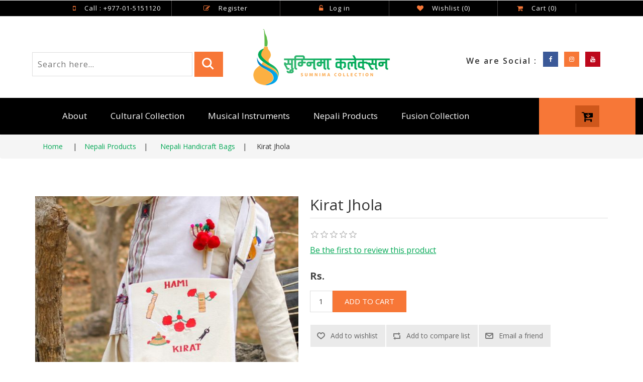

--- FILE ---
content_type: text/html; charset=utf-8
request_url: https://ipv4.sumnimacollection.com/kirat-jhola
body_size: 10717
content:
<!DOCTYPE html><html lang=en class=html-product-details-page><head><title>Kirat Jhola-Sumnima Collection</title><meta charset=UTF-8><meta name=description content="We at Sumnima Collection take pride in keeping Nepalese culture alive through cultural wardrobe and jewellery since 2006. Our collection includes cultural wardrobe, cultural jewellery, cultural musical instruments and other relegious accessories for Rai , Limbu, Sunuwar, Newar, Magar, Tamang, Sherpa and other Nepalese community."><meta name=keywords content="Kirat Jhola,nepali jhola,nepali hand made bags,nepal bag"><meta name=generator content=nopCommerce><meta name=viewport content="width=device-width, initial-scale=1"><meta property=og:type content=product><meta property=og:title content="Kirat Jhola"><meta property=og:description content=""><meta property=og:image content=https://ipv4.sumnimacollection.com/images/thumbs/0000343_kirat-jhola_550.jpeg><meta property=og:image:url content=https://ipv4.sumnimacollection.com/images/thumbs/0000343_kirat-jhola_550.jpeg><meta property=og:url content=https://ipv4.sumnimacollection.com/kirat-jhola><meta property=og:site_name content="Sumnima Collection"><meta property=twitter:card content=summary><meta property=twitter:site content="Sumnima Collection"><meta property=twitter:title content="Kirat Jhola"><meta property=twitter:description content=""><meta property=twitter:image content=https://ipv4.sumnimacollection.com/images/thumbs/0000343_kirat-jhola_550.jpeg><meta property=twitter:url content=https://ipv4.sumnimacollection.com/kirat-jhola><link href=/lib_npm/jquery-ui-dist/jquery-ui.min.css rel=stylesheet><link href=/Themes/SumnimaCollection/Content/css/styles.css rel=stylesheet><link href=/lib_npm/magnific-popup/magnific-popup.css rel=stylesheet><link rel="shortcut icon" href=/icons/icons_0/favicon.ico><script type=application/x-javascript>
        addEventListener("load", function() { setTimeout(hideURLbar, 0); }, false);
               function hideURLbar(){ window.scrollTo(0,1); } </script><link href=/SumnimaCollection/css/bootstrap.css rel=stylesheet media=all><link href=/SumnimaCollection/css/style.css rel=stylesheet media=all><link href=/SumnimaCollection/css/font-awesome.css rel=stylesheet><link href=/SumnimaCollection/css/easy-responsive-tabs.css rel=stylesheet><link href=/SumnimaCollection/css/lightGallery.css rel=stylesheet><link href=/SumnimaCollection/css/gallerystyle.css rel=stylesheet><link href="//fonts.googleapis.com/css?family=Open+Sans:300,300i,400,400i,600,600i,700,700i,800" rel=stylesheet><link href="//fonts.googleapis.com/css?family=Lato:400,100,100italic,300,300italic,400italic,700,900,900italic,700italic" rel=stylesheet><script src=/SumnimaCollection/js/jquery-2.1.4.min.js></script><script src=/SumnimaCollection/js/bootstrap.js></script><script async src="https://www.googletagmanager.com/gtag/js?id=G-Z3WYZ4383K"></script><script async src="https://www.googletagmanager.com/gtag/js?id=G-Z3WYZ4383K"></script><script>function gtag(){dataLayer.push(arguments)}window.dataLayer=window.dataLayer||[];gtag("js",new Date);gtag("config","G-Z3WYZ4383K")</script><script>!function(n,t,i,r,u,f,e){n.fbq||(u=n.fbq=function(){u.callMethod?u.callMethod.apply(u,arguments):u.queue.push(arguments)},n._fbq||(n._fbq=u),u.push=u,u.loaded=!0,u.version="2.0",u.queue=[],f=t.createElement(i),f.async=!0,f.src=r,e=t.getElementsByTagName(i)[0],e.parentNode.insertBefore(f,e))}(window,document,"script","https://connect.facebook.net/en_US/fbevents.js");fbq("init","751448142143369");fbq("track","PageView")</script><noscript><img height=1 width=1 style=display:none src="https://www.facebook.com/tr?id=751448142143369&amp;ev=PageView&amp;noscript=1"></noscript><script>!function(n,t,i,r,u,f,e){n.fbq||(u=n.fbq=function(){u.callMethod?u.callMethod.apply(u,arguments):u.queue.push(arguments)},n._fbq||(n._fbq=u),u.push=u,u.loaded=!0,u.version="2.0",u.queue=[],f=t.createElement(i),f.async=!0,f.src=r,e=t.getElementsByTagName(i)[0],e.parentNode.insertBefore(f,e))}(window,document,"script","https://connect.facebook.net/en_US/fbevents.js");fbq("init","5046671368677428");fbq("track","PageView")</script><noscript><img height=1 width=1 style=display:none src="https://www.facebook.com/tr?id=5046671368677428&amp;ev=PageView&amp;noscript=1"></noscript><body><div class=ajax-loading-block-window style=display:none></div><div id=dialog-notifications-success title=Notification style=display:none></div><div id=dialog-notifications-error title=Error style=display:none></div><div id=dialog-notifications-warning title=Warning style=display:none></div><div id=bar-notification class=bar-notification-container data-close=Close></div><!--[if lte IE 8]><div style=clear:both;height:59px;text-align:center;position:relative><a href=http://www.microsoft.com/windows/internet-explorer/default.aspx target=_blank> <img src=/Themes/SumnimaCollection/Content/images/ie_warning.jpg height=42 width=820 alt="You are using an outdated browser. For a faster, safer browsing experience, upgrade for free today."> </a></div><![endif]--><div class=master-wrapper-page><div class=header><div class=header-upper><div class=header-links-wrapper><div class="header id=home"><div class=container><ul><li><i class="fa fa-mobile-phone" aria-hidden=true></i> Call : +977-01-5151120<li><a href="/register?returnUrl=%2Fkirat-jhola"><i class="fa fa-pencil-square-o" aria-hidden=true></i> Register</a><li><a href="/login?returnUrl=%2Fkirat-jhola"><i class="fa fa-unlock-alt" aria-hidden=true></i>Log in</a><li><a href=/wishlist> <i class="fa fa-heart" aria-hidden=true></i> <span class=wishlist-label>Wishlist</span> <span class=wishlist-qty>(0)</span> </a><li id=topcartlink><a href=/cart> <i class="fa fa-shopping-cart" aria-hidden=true></i> Cart <span class=cart-qty>(0)</span> </a></ul></div></div><div id=flyout-cart class=flyout-cart><div class=mini-shopping-cart><div class=count>You have no items in your shopping cart.</div></div></div></div></div></div><div class=header-bot><div class=header-bot_inner_wthreeinfo_header_mid><div class="col-md-4 header-middle" style=margin-top:45px><form method=get id=small-search-box-form action=/search><input type=search id=small-searchterms autocomplete=off name=q placeholder="Search here..." aria-label="Search store"> <input type=submit value=" "><div class=clearfix></div></form></div><div class="col-md-4 logo_agile"><h1><a href="/"><img src="/SumnimaCollection/images/logo vertical.png"></a></h1></div><div class="col-md-4 agileits-social top_content"><ul class="social-nav model-3d-0 footer-social w3_agile_social" style=margin-top:45px><li class=share>We are Social :<li><a href="https://www.facebook.com/sumnimacollectionnepal/" target=_blank class=facebook><div class=front><i class="fa fa-facebook" aria-hidden=true></i></div><div class=back><i class="fa fa-facebook" aria-hidden=true></i></div></a><li><a href="https://www.instagram.com/sumnimacollection/" target=_blank class=instagram><div class=front><i class="fa fa-instagram" aria-hidden=true></i></div><div class=back><i class="fa fa-instagram" aria-hidden=true></i></div></a><li><a href=https://www.youtube.com/channel/UC2qAJVsNrPt0Xz3l04_VKzA target=_blank class=pinterest><div class=front><i class="fa fa-youtube" aria-hidden=true></i></div><div class=back><i class="fa fa-youtube-play" aria-hidden=true></i></div></a></ul></div><div class=clearfix></div></div></div><div class="header-menu menu--shylock"><ul class="top-menu notmobile"><li class=top_nav_right><div class="wthreecartaits wthreecartaits2 cart cart box_1"><a href=/cart> <button class=w3view-cart><i class="fa fa-cart-arrow-down" aria-hidden=true></i></button> </a></div><li class="menu__item dropdown"><a href=#>About</a><div class=sublist-toggle></div><ul class=sublist><li><a href="/">Overview</a><li><a href=/About>Sumnima Collection</a><li class="menu__item dropdown"><a href=#>Gallery</a><div class=sublist-toggle></div><ul class=sublist><li><a href=/Video-Gallery>Video Gallery</a><li><a href=/Image-Gallery>Image Gallery</a></ul><li><a href=/blog>Blog</a><li><a href=/Contact>Contact Us</a></ul><li><a href=/cultural-collection> Cultural Collection </a><div class=sublist-toggle></div><ul class="sublist first-level"><li><a href=/mens-collection> Men&#x27;s Collection </a><div class=sublist-toggle></div><ul class=sublist><li><a href=/mens-cultural-accessories> Men&#x27;s Cultural Accessories </a><div class=sublist-toggle></div><ul class=sublist><li><a href=/rai-3> Rai </a><li><a href=/limbu-3> Limbu </a><li><a href=/sunuwar> Sunuwar </a><li><a href=/gurung-3> Gurung </a><li><a href=/nepali-3> All Nepali </a></ul><li><a href=/mens-cultural-wear> Men&#x27;s Cultural Wear </a><div class=sublist-toggle></div><ul class=sublist><li><a href=/rai> Rai </a><li><a href=/limbu> Limbu </a><li><a href=/magar> Magar </a><li><a href=/gurung> Gurung </a><li><a href=/sunuwaar> Sunuwaar </a><li><a href=/nepali> All Nepali </a><li><a href=/tamang> Tamang </a><li><a href=/sherpa> Sherpa </a></ul></ul><li><a href=/womens-collection> Women&#x27;s Collection </a><div class=sublist-toggle></div><ul class=sublist><li><a href=/nepali-cultural-jewelry> Cultural Jewelry </a><li><a href=/womens-cultural-accessories> Women&#x27;s Cultural Accessories </a><div class=sublist-toggle></div><ul class=sublist><li><a href=/rai-4> Rai </a><li><a href=/limbu-4> Limbu </a><li><a href=/sherpa-2> Sherpa </a><li><a href=/sunuwar-2> Sunuwar </a><li><a href=/magar-3> Magar </a><li><a href=/newar-2> Newar </a><li><a href=/nepali-4> All Nepali </a><li><a href=/tamang-3> Tamang </a></ul><li><a href=/womens-cultural-wear> Women&#x27;s Cultural Wear </a><div class=sublist-toggle></div><ul class=sublist><li><a href=/rai-2> Rai </a><li><a href=/limbu-2> Limbu </a><li><a href=/magar-2> Magar </a><li><a href=/gurung-2> Gurung </a><li><a href=/sunuwaar-2> Sunuwaar </a><li><a href=/nepali-2> All Nepali </a><li><a href=/tamang-2> Tamang </a><li><a href=/newar> Newar </a><li><a href=/sherpa-3> Sherpa </a></ul></ul></ul><li><a href=/musical-instruments> Musical Instruments </a><li><a href=/nepali-products> Nepali Products </a><div class=sublist-toggle></div><ul class="sublist first-level"><li><a href=/nepali-handicraft-bags> Nepali Handicraft Bags </a><li><a href=/flags> Flags </a><li><a href=/knives> Knives </a><li><a href=/miscellaneous> Miscellaneous </a><li><a href=/traditional-items> Traditional Items </a></ul><li><a href=/fusion-collection> Fusion Collection </a></ul><style>.mobilelink li a{color:#f77737}</style><div class=menu-toggle>Menu</div><ul class="top-menu mobile"><li class="menu__item dropdown"><a href=#>About</a><div class=sublist-toggle></div><ul class="sublist mobilelink"><li><a href="/">Overview</a><li><a href=/About>Sumnima Collection</a><li class="menu__item dropdown"><a href=#>Gallery</a><div class=sublist-toggle></div><ul class=sublist><li><a href=/Video-Gallery>Video Gallery</a><li><a href=/Image-Gallery>Image Gallery</a></ul><li><a href=/blog>Blog</a><li><a href=/Contact>Contact Us</a></ul><li><a href=/cultural-collection> Cultural Collection </a><div class=sublist-toggle></div><ul class="sublist first-level"><li><a href=/mens-collection> Men&#x27;s Collection </a><div class=sublist-toggle></div><ul class=sublist><li><a href=/mens-cultural-accessories> Men&#x27;s Cultural Accessories </a><div class=sublist-toggle></div><ul class=sublist><li><a href=/rai-3> Rai </a><li><a href=/limbu-3> Limbu </a><li><a href=/sunuwar> Sunuwar </a><li><a href=/gurung-3> Gurung </a><li><a href=/nepali-3> All Nepali </a></ul><li><a href=/mens-cultural-wear> Men&#x27;s Cultural Wear </a><div class=sublist-toggle></div><ul class=sublist><li><a href=/rai> Rai </a><li><a href=/limbu> Limbu </a><li><a href=/magar> Magar </a><li><a href=/gurung> Gurung </a><li><a href=/sunuwaar> Sunuwaar </a><li><a href=/nepali> All Nepali </a><li><a href=/tamang> Tamang </a><li><a href=/sherpa> Sherpa </a></ul></ul><li><a href=/womens-collection> Women&#x27;s Collection </a><div class=sublist-toggle></div><ul class=sublist><li><a href=/nepali-cultural-jewelry> Cultural Jewelry </a><li><a href=/womens-cultural-accessories> Women&#x27;s Cultural Accessories </a><div class=sublist-toggle></div><ul class=sublist><li><a href=/rai-4> Rai </a><li><a href=/limbu-4> Limbu </a><li><a href=/sherpa-2> Sherpa </a><li><a href=/sunuwar-2> Sunuwar </a><li><a href=/magar-3> Magar </a><li><a href=/newar-2> Newar </a><li><a href=/nepali-4> All Nepali </a><li><a href=/tamang-3> Tamang </a></ul><li><a href=/womens-cultural-wear> Women&#x27;s Cultural Wear </a><div class=sublist-toggle></div><ul class=sublist><li><a href=/rai-2> Rai </a><li><a href=/limbu-2> Limbu </a><li><a href=/magar-2> Magar </a><li><a href=/gurung-2> Gurung </a><li><a href=/sunuwaar-2> Sunuwaar </a><li><a href=/nepali-2> All Nepali </a><li><a href=/tamang-2> Tamang </a><li><a href=/newar> Newar </a><li><a href=/sherpa-3> Sherpa </a></ul></ul></ul><li><a href=/musical-instruments> Musical Instruments </a><li><a href=/nepali-products> Nepali Products </a><div class=sublist-toggle></div><ul class="sublist first-level"><li><a href=/nepali-handicraft-bags> Nepali Handicraft Bags </a><li><a href=/flags> Flags </a><li><a href=/knives> Knives </a><li><a href=/miscellaneous> Miscellaneous </a><li><a href=/traditional-items> Traditional Items </a></ul><li><a href=/fusion-collection> Fusion Collection </a></ul><div class=clearfix></div></div><div class=master-wrapper-content><div class=master-column-wrapper><div class=breadcrumb><div class=container><ul itemscope itemtype=http://schema.org/BreadcrumbList><li><span> <a href="/"> <span>Home</span> </a> </span> <span class=delimiter>|</span><li itemprop=itemListElement itemscope itemtype=http://schema.org/ListItem><a href=/nepali-products itemprop=item> <span itemprop=name>Nepali Products</span> </a> <span class=delimiter>|</span><meta itemprop=position content=1><li itemprop=itemListElement itemscope itemtype=http://schema.org/ListItem><a href=/nepali-handicraft-bags itemprop=item> <span itemprop=name>Nepali Handicraft Bags</span> </a> <span class=delimiter>|</span><meta itemprop=position content=2><li itemprop=itemListElement itemscope itemtype=http://schema.org/ListItem><strong class=current-item itemprop=name>Kirat Jhola</strong> <span itemprop=item itemscope itemtype=http://schema.org/Thing id=/kirat-jhola> </span><meta itemprop=position content=3></ul></div></div><div class=center-1><div class=container><div class="page product-details-page"><div class=page-body><form method=post id=product-details-form action=/kirat-jhola><div itemscope itemtype=http://schema.org/Product><meta itemprop=name content="Kirat Jhola"><meta itemprop=sku><meta itemprop=gtin><meta itemprop=mpn><meta itemprop=description><meta itemprop=image content=https://ipv4.sumnimacollection.com/images/thumbs/0000343_kirat-jhola_550.jpeg><div itemprop=offers itemscope itemtype=http://schema.org/Offer><meta itemprop=url content=https://ipv4.sumnimacollection.com/kirat-jhola><meta itemprop=price content=0.00><meta itemprop=priceCurrency content=NPR><meta itemprop=priceValidUntil><meta itemprop=availability content=http://schema.org/OutOfStock></div><div itemprop=review itemscope itemtype=http://schema.org/Review><meta itemprop=author content=ALL><meta itemprop=url content=/productreviews/137></div></div><div data-productid=137><div class=product-essential><div class=gallery><div class=picture><img alt="Kirat Jhola, Nepali Handmade Bag" src=https://ipv4.sumnimacollection.com/images/thumbs/0000343_kirat-jhola_550.jpeg title="Kirat Jhola" id=main-product-img-137></div><div class=picture-thumbs><a class=thumb-item href=https://ipv4.sumnimacollection.com/images/thumbs/0000343_kirat-jhola.jpeg alt="Kirat Jhola, Nepali Handmade Bag" title="Kirat Jhola"> <img src=https://ipv4.sumnimacollection.com/images/thumbs/0000343_kirat-jhola_100.jpeg alt="Kirat Jhola, Nepali Handmade Bag" title="Kirat Jhola" data-defaultsize=https://ipv4.sumnimacollection.com/images/thumbs/0000343_kirat-jhola_550.jpeg data-fullsize=https://ipv4.sumnimacollection.com/images/thumbs/0000343_kirat-jhola.jpeg> </a> <a class=thumb-item href=https://ipv4.sumnimacollection.com/images/thumbs/0000344_kirat-jhola.jpeg alt="Kirat Jhola, Nepali Handmade Bag" title="Kirat Jhola"> <img src=https://ipv4.sumnimacollection.com/images/thumbs/0000344_kirat-jhola_100.jpeg alt="Kirat Jhola, Nepali Handmade Bag" title="Kirat Jhola" data-defaultsize=https://ipv4.sumnimacollection.com/images/thumbs/0000344_kirat-jhola_550.jpeg data-fullsize=https://ipv4.sumnimacollection.com/images/thumbs/0000344_kirat-jhola.jpeg> </a></div></div><div class=overview><div class=product-name><h1>Kirat Jhola</h1></div><div class=product-reviews-overview><div class=product-review-box><div class=rating><div style=width:0%></div></div></div><div class=product-no-reviews><a href=/productreviews/137>Be the first to review this product</a></div></div><div class=additional-details></div><div class=prices><div class=product-price><span id=price-value-137 class=price-value-137> Rs. </span></div></div><div class=add-to-cart><div class=add-to-cart-panel><label class=qty-label for=addtocart_137_EnteredQuantity>Qty:</label> <input id=product_enteredQuantity_137 class=qty-input type=text aria-label="Enter a quantity" data-val=true data-val-required="The Qty field is required." name=addtocart_137.EnteredQuantity value=1> <button type=button id=add-to-cart-button-137 class="button-1 add-to-cart-button" data-productid=137 onclick="return AjaxCart.addproducttocart_details(&#34;/addproducttocart/details/137/1&#34;,&#34;#product-details-form&#34;),!1">Add to cart</button></div></div><div class=overview-buttons><div class=add-to-wishlist><button type=button id=add-to-wishlist-button-137 class="button-2 add-to-wishlist-button" data-productid=137 onclick="return AjaxCart.addproducttocart_details(&#34;/addproducttocart/details/137/2&#34;,&#34;#product-details-form&#34;),!1">Add to wishlist</button></div><div class=compare-products><button type=button class="button-2 add-to-compare-list-button" onclick="return AjaxCart.addproducttocomparelist(&#34;/compareproducts/add/137&#34;),!1">Add to compare list</button></div><div class=email-a-friend><button type=button class="button-2 email-a-friend-button" onclick="setLocation(&#34;/productemailafriend/137&#34;)">Email a friend</button></div></div><div class=product-share-button><div class="addthis_toolbox addthis_default_style"><a class=addthis_button_preferred_1></a><a class=addthis_button_preferred_2></a><a class=addthis_button_preferred_3></a><a class=addthis_button_preferred_4></a><a class=addthis_button_compact></a><a class="addthis_counter addthis_bubble_style"></a></div><script src="https://s7.addthis.com/js/250/addthis_widget.js#pubid=nopsolutions"></script></div></div></div><div class=product-collateral><div class=product-tags-box><div class=title><strong>Product tags</strong></div><div class=product-tags-list><ul><li class=tag><a href=/kirat-jhola-2 class=producttag> kirat jhola</a> <span>(1)</span><li class=separator>,<li class=tag><a href=/rai-jhola class=producttag> rai jhola</a> <span>(1)</span></ul></div></div></div></div><input name=__RequestVerificationToken type=hidden value=CfDJ8FMH2MOCi8dKhYNj2O3lsrS6IE8o1tLmYDi8NxzADMje4bSbbbQ1nWJqCT3ujkWhlyXqMxxJRpXujWtjtPe74K9EvUpe6L-oRN5TAYLO1BY5wyKexzTuvupFSjagEgLzaea7zyRRQPZenxN5YIzKUIE></form></div></div></div></div></div></div><div class=coupons style=padding-top:0><div class="coupons-grids text-center"><div class=w3layouts_mail_grid><div class="col-md-3 w3layouts_mail_grid_left"><div class="w3layouts_mail_grid_left1 hvr-radial-out"><i class="fa fa-truck" aria-hidden=true></i></div><div class=w3layouts_mail_grid_left2><h3>FREE SHIPPING</h3><p>To all clients over 15 km radius.</div></div><div class="col-md-3 w3layouts_mail_grid_left"><div class="w3layouts_mail_grid_left1 hvr-radial-out"><i class="fa fa-globe" aria-hidden=true></i></div><div class=w3layouts_mail_grid_left2><h3>Everything</h3><p>Every traditional items under one roof.</div></div><div class="col-md-3 w3layouts_mail_grid_left"><div class="w3layouts_mail_grid_left1 hvr-radial-out"><i class="fa fa-shopping-bag" aria-hidden=true></i></div><div class=w3layouts_mail_grid_left2><h3>MONEY BACK GUARANTEE</h3><p>For damaged or disliked items</div></div><div class="col-md-3 w3layouts_mail_grid_left"><div class="w3layouts_mail_grid_left1 hvr-radial-out"><i class="fa fa-gift" aria-hidden=true></i></div><div class=w3layouts_mail_grid_left2><h3>FREE GIFT COUPONS</h3><p>During festivals and occasions.</div></div><div class=clearfix></div></div></div></div><div class=footer><div class=footer_agile_inner_info_w3l><div class="col-md-3 footer-left"><h2><a href="/"><img src="/SumnimaCollection/images/logo horizontal.png"> </a></h2><p class=text-justify>We at Sumnima Collection take pride in keeping Nepalese culture alive through cultural wardrobe and jewellery since 2065 B.S.<ul class="social-nav model-3d-0 footer-social w3_agile_social two"><li><a href="https://www.facebook.com/sumnimacollectionnepal/" target=_blank class=facebook><div class=front><i class="fa fa-facebook" aria-hidden=true></i></div><div class=back><i class="fa fa-facebook" aria-hidden=true></i></div></a><li><a href="https://www.instagram.com/sumnimacollection/" target=_blank class=instagram><div class=front><i class="fa fa-instagram" aria-hidden=true></i></div><div class=back><i class="fa fa-instagram" aria-hidden=true></i></div></a><li><a href=https://www.youtube.com/channel/UC2qAJVsNrPt0Xz3l04_VKzA target=_blank class=pinterest><div class=front><i class="fa fa-youtube" aria-hidden=true></i></div><div class=back><i class="fa fa-youtube-square" aria-hidden=true></i></div></a></ul></div><div class="col-md-9 footer-right"><div class=sign-grds><div class="col-md-3 sign-gd"><h4>Our <span>Information</span></h4><ul><li><a href="/">Sumnima Collection</a><li><a href=/About>About us</a><li><a href=/news>Events & News</a><li><a href=/blog>Our Blog</a><li><a href=/Image-Gallery>Image Gallery</a><li><a href=/Contact>Contact Us</a><li><a href=/sitemap>Sitemap</a><li><a href=/search>Search</a></ul></div><div class="col-md-3 sign-gd"><h4>Our <span>Information</span></h4><ul><li><a href=/recentlyviewedproducts>Recently viewed products</a><li><a href=/compareproducts>Compare products list</a><li><a href=/newproducts>New products</a><li><a href=/customer/info>My account</a><li><a href=/order/history>Orders</a><li><a href=/cart>Shopping cart</a><li><a href=/wishlist>Wishlist</a></ul></div><div class="col-md-6 sign-gd-two"><h4>Store <span>Information</span></h4><div class=w3-address><div class=w3-address-grid><div class=w3-address-left><i class="fa fa-phone" aria-hidden=true></i></div><div class=w3-address-right><h6>Phone Number</h6><p>01-5151120</div><div class=clearfix></div></div><div class=w3-address-grid><div class=w3-address-left><i class="fa fa-envelope" aria-hidden=true></i></div><div class=w3-address-right><h6>Email Address</h6><p><a href=customercare@sumnimacollection.com target=_blank>customercare@sumnimacollection.com</a></div><div class=clearfix></div></div><div class=w3-address-grid><div class=w3-address-left><i class="fa fa-map-marker" aria-hidden=true></i></div><div class=w3-address-right><h6>Location</h6><p>Talchhikhel, Lalitpur.</div><div class=clearfix></div></div></div></div></div></div><div class=clearfix></div><div class="agile_newsletter_footer newsletter"><div class="col-sm-6 newsleft"><h3>SIGN UP FOR NEWSLETTER !</h3></div><div class="col-sm-6 newsright newsletter-subscribe" id=newsletter-subscribe-block><div class=newsletter-email style=padding-top:10px><input id=newsletter-email class=newsletter-subscribe-text placeholder="Enter your email here..." aria-label="Sign up for our newsletter" type=email name=NewsletterEmail> <button type=button id=newsletter-subscribe-button class="button-1 newsletter-subscribe-button">Subscribe</button></div><div class=newsletter-validation><span id=subscribe-loading-progress style=display:none class=please-wait>Wait...</span> <span class=field-validation-valid data-valmsg-for=NewsletterEmail data-valmsg-replace=true></span></div></div><div class=newsletter-result id=newsletter-result-block style=color:#00a552;padding-top:20px;padding-bottom:10px></div><div class=clearfix></div></div><p class=copy-right>&copy; 2025 Sumnima Collection. All rights reserved | Maintain by <a href="http://onetechnepal.com/" target=_blank>One Corporation</a></div></div></div><script src=/lib_npm/jquery/jquery.min.js></script><script src=/lib_npm/jquery-validation/jquery.validate.min.js></script><script src=/lib_npm/jquery-validation-unobtrusive/jquery.validate.unobtrusive.min.js></script><script src=/lib_npm/jquery-ui-dist/jquery-ui.min.js></script><script src=/lib_npm/jquery-migrate/jquery-migrate.min.js></script><script src=/js/public.common.js></script><script src=/js/public.ajaxcart.js></script><script src=/js/public.countryselect.js></script><script src=/lib_npm/magnific-popup/jquery.magnific-popup.min.js></script><script>$(document).ready(function(){$(".picture-thumbs").magnificPopup({type:"image",delegate:"a",removalDelay:300,gallery:{enabled:!0,navigateByImgClick:!0,preload:[0,1],tPrev:"Previous (Left arrow key)",tNext:"Next (Right arrow key)",tCounter:"%curr% of %total%"},tClose:"Close (Esc)",tLoading:"Loading..."})})</script><script>$(document).ready(function(){$(".thumb-item > img").on("click",function(){$("#main-product-img-137").attr("src",$(this).attr("data-defaultsize"));$("#main-product-img-137").attr("title",$(this).attr("title"));$("#main-product-img-137").attr("alt",$(this).attr("alt"));$("#main-product-img-lightbox-anchor-137").attr("href",$(this).attr("data-fullsize"));$("#main-product-img-lightbox-anchor-137").attr("title",$(this).attr("title"))})})</script><script>$(document).ready(function(){$("#addtocart_137_EnteredQuantity").on("keydown",function(n){if(n.keyCode==13)return $("#add-to-cart-button-137").trigger("click"),!1});$("#product_enteredQuantity_137").on("input propertychange paste",function(){var n={productId:137,quantity:$("#product_enteredQuantity_137").val()};$(document).trigger({type:"product_quantity_changed",changedData:n})})})</script><script>$(document).ready(function(){$(".header").on("mouseenter","#topcartlink",function(){$("#flyout-cart").addClass("active")});$(".header").on("mouseleave","#topcartlink",function(){$("#flyout-cart").removeClass("active")});$(".header").on("mouseenter","#flyout-cart",function(){$("#flyout-cart").addClass("active")});$(".header").on("mouseleave","#flyout-cart",function(){$("#flyout-cart").removeClass("active")})})</script><script>$("#small-search-box-form").on("submit",function(n){$("#small-searchterms").val()==""&&(alert("Please enter some search keyword"),$("#small-searchterms").focus(),n.preventDefault())})</script><script>$(document).ready(function(){var n,t;$("#small-searchterms").autocomplete({delay:500,minLength:3,source:"/catalog/searchtermautocomplete",appendTo:".search-box",select:function(n,t){return $("#small-searchterms").val(t.item.label),setLocation(t.item.producturl),!1},open:function(){n&&(t=document.getElementById("small-searchterms").value,$(".ui-autocomplete").append('<li class="ui-menu-item" role="presentation"><a href="/search?q='+t+'">View all results...<\/a><\/li>'))}}).data("ui-autocomplete")._renderItem=function(t,i){var r=i.label;return n=i.showlinktoresultsearch,r=htmlEncode(r),$("<li><\/li>").data("item.autocomplete",i).append("<a><span>"+r+"<\/span><\/a>").appendTo(t)}})</script><script>var localized_data={AjaxCartFailure:"Failed to add the product. Please refresh the page and try one more time."};AjaxCart.init(!1,".header-links .cart-qty",".header-links .wishlist-qty","#flyout-cart",localized_data)</script><script>$(document).ready(function(){$(".menu-toggle").on("click",function(){$(this).siblings(".top-menu.mobile").slideToggle("slow")});$(".top-menu.mobile .sublist-toggle").on("click",function(){$(this).siblings(".sublist").slideToggle("slow")})})</script><script>function newsletter_subscribe(n){var t=$("#subscribe-loading-progress"),i;t.show();i={subscribe:n,email:$("#newsletter-email").val()};$.ajax({cache:!1,type:"POST",url:"/subscribenewsletter",data:i,success:function(n){$("#newsletter-result-block").html(n.Result);n.Success?($("#newsletter-subscribe-block").hide(),$("#newsletter-result-block").show()):$("#newsletter-result-block").fadeIn("slow").delay(2e3).fadeOut("slow")},error:function(){alert("Failed to subscribe.")},complete:function(){t.hide()}})}$(document).ready(function(){$("#newsletter-subscribe-button").on("click",function(){newsletter_subscribe("true")});$("#newsletter-email").on("keydown",function(n){if(n.keyCode==13)return $("#newsletter-subscribe-button").trigger("click"),!1})})</script><script>$(document).ready(function(){$(".footer-block .title").on("click",function(){var n=window,t="inner",i;"innerWidth"in window||(t="client",n=document.documentElement||document.body);i={width:n[t+"Width"],height:n[t+"Height"]};i.width<769&&$(this).siblings(".list").slideToggle("slow")})})</script><script>$(document).ready(function(){$(".block .title").on("click",function(){var n=window,t="inner",i;"innerWidth"in window||(t="client",n=document.documentElement||document.body);i={width:n[t+"Width"],height:n[t+"Height"]};i.width<1001&&$(this).siblings(".listbox").slideToggle("slow")})})</script><a href=#home class=scroll id=toTop style=display:block> <span id=toTopHover style=opacity:1> </span></a><script src=/SumnimaCollection/js/modernizr.custom.js></script><script src=/SumnimaCollection/js/minicart.min.js></script><script>paypal.minicart.render({action:"#"});~window.location.search.indexOf("reset=true")&&paypal.minicart.reset()</script><script src=/SumnimaCollection/js/easy-responsive-tabs.js></script><script>$(document).ready(function(){$("#horizontalTab").easyResponsiveTabs({type:"default",width:"auto",fit:!0,closed:"accordion",activate:function(){var t=$(this),n=$("#tabInfo"),i=$("span",n);i.text(t.text());n.show()}});$("#verticalTab").easyResponsiveTabs({type:"vertical",width:"auto",fit:!0})})</script><script src=/SumnimaCollection/js/jquery.waypoints.min.js></script><script src=/SumnimaCollection/js/jquery.countup.js></script><script>$(".counter").countUp()</script><script src=/SumnimaCollection/js/move-top.js></script><script src=/SumnimaCollection/js/jquery.easing.min.js></script><script>jQuery(document).ready(function(n){n(".scroll").click(function(t){t.preventDefault();n("html,body").animate({scrollTop:n(this.hash).offset().top},1e3)})})</script><script>$(document).ready(function(){$().UItoTop({easingType:"easeOutQuart"})})</script><script src=/SumnimaCollection/js/lightGallery.js></script><script>$(document).ready(function(){$("#lightGallery").lightGallery({mode:"fade",speed:800,caption:!0,desc:!0,mobileSrc:!0})})</script><script>$(document).ready(function(){$("#lightGallery1").lightGallery({mode:"fade",speed:800,caption:!0,desc:!0,mobileSrc:!0})})</script>

--- FILE ---
content_type: text/css
request_url: https://ipv4.sumnimacollection.com/Themes/SumnimaCollection/Content/css/styles.css
body_size: 38242
content:


/*********** CSS RESET **********/
/*Jasper styles*/
.delivery-date span {
  color: black
}
.shipping-method span {
  color: black
}
.payment-method span{
    color:black
}
.method-name {
  background-color: #0caf60;
  padding: 5px
}
.payment-description{
    color:white;
    }

.admintext {
  color: white;
}
  .admintext:hover {
    color: #fcb142;
  }

/*jasper styles*/

* {
  margin: 0;
  padding: 0;
  text-decoration: none;
}

*, *:before, *:after {
  -webkit-box-sizing: border-box;
  -moz-box-sizing: border-box;
  box-sizing: border-box;
}

html {
  margin: 0;
  -webkit-text-size-adjust: none;
}

ol, ul {
  list-style: none;
}

a img {
  border: none;
}

button::-moz-focus-inner,
input[type="button"]::-moz-focus-inner,
input[type="submit"]::-moz-focus-inner,
input[type="reset"]::-moz-focus-inner,
input[type="file"] > button::-moz-focus-inner,
input[type="file"] > input[type="button"]::-moz-focus-inner {
  margin: 0;
  border: 0;
  padding: 0;
}

button,
input[type="button"],
input[type="submit"],
input[type="reset"],
input[type="text"],
input[type="email"],
input[type="tel"],
input[type="password"],
textarea {
  border-radius: 0;
}

button,
input[type="button"],
input[type="submit"],
input[type="reset"] {
  -webkit-appearance: none;
}

input:-webkit-autofill {
  -webkit-box-shadow: inset 0 0 0 1000px #fff;
}

script {
  display: none !important;
}


/*********** GLOBAL STYLES **********/



body {
  max-width: 100%;
  overflow-x: hidden;
  background-color: #fff;
  font: normal 14px Arial, Helvetica, sans-serif;
  color: #777;
}

h1, h2, h3, h4, h5, h6 {
  color: #444;
}

a {
  color: inherit;
  cursor: pointer;
}

a img {
  opacity: 0.99; /*firefox scale bug fix*/
}

table {
  width: 100%;
  border-collapse: collapse;
}

input[type="text"],
input[type="email"],
input[type="tel"],
input[type="password"],
textarea, select {
  height: 36px; /*safari padding fix*/
  border: 1px solid #ddd;
  padding: 8px;
  vertical-align: middle;
}

input, textarea, select, button {
  font-size: 14px;
  font-family: Arial, Helvetica, sans-serif;
  color: #777;
}

textarea {
  min-height: 150px;
}

select {
  min-width: 50px;
  height: 32px; /*safari padding fix*/
  /* padding: 6px;*/
  padding: 2px;
}

input[type="text"]:focus,
input[type="email"]:focus,
input[type="tel"]:focus,
input[type="password"]:focus,
textarea:focus,
select:focus {
  border-color: #ccc;
  color: #444;
  position: relative;
  z-index: 1;
}

input[type="checkbox"],
input[type="radio"],
input[type="checkbox"] + *,
input[type="radio"] + * {
  vertical-align: middle;
}

input[type="button"], input[type="submit"],
button, .button-1, .button-2 {
  cursor: pointer;
}

label, label + * {
  vertical-align: middle;
}

.master-wrapper-content {
  position: relative;
  z-index: 0;
  /*width: 90%;*/
  margin: 0 auto;
}

.master-column-wrapper {
  position: relative;
  z-index: 0;
}

.master-column-wrapper:after {
  content: "";
  display: block;
  clear: both;
}

.center-1 {
  margin: 0 0 100px;
}

.center-2, .side-2 {
  margin: 0 0 50px;
}

.side-2:after {
  content: "";
  display: block;
  clear: both;
}

.page {
  min-height: 200px;
  text-align: center;
  margin-top: 35px;
}

.page-title {
  min-height: 50px;
  margin: 0 0 25px;
  border-bottom: 1px solid #ddd;
  padding: 6px 10px;
}

  .page-title h1 {
    /*font-size: 30px;
    font-weight: normal;*/
    color: #0c0c0c;
    text-transform: uppercase;
    font-size: 1.5em;
    font-weight: 700;
    letter-spacing: 1px;
  }

.page:after,
.page-title:after,
.page-body:after {
  content: "";
  display: block;
  clear: both;
}

.center-1 .page-title,
.center-1 .title {
  text-align: center;
}

.buttons {
  margin: 0 0 30px;
}

.link-rss {
  display: none;
  width: 24px;
  height: 24px;
  background: url('../images/rss.png') center no-repeat;
  font-size: 0 !important;
}

.category-description ul,
.manufacturer-description ul,
.full-description ul,
.topic-block ul,
.topic-page ul,
.post-body ul {
  margin: 12px 0;
  padding: 0 0 0 36px;
  list-style: disc;
}

.category-description ol,
.manufacturer-description ol,
.full-description ol,
.topic-block ol,
.topic-page ol,
.post-body ol {
  margin: 12px 0;
  padding: 0 0 0 36px;
  list-style: decimal;
}

.category-description p,
.manufacturer-description p,
.full-description p,
.topic-block p,
.topic-page p,
.post-body p,
.news-body p {
  margin: 10px 0;
  text-align: justify;
}

.flyout-cart {
  display: none;
}


/*********** GLOBAL FORMS ***********/



.fieldset, .section {
  position: relative;
  margin: 0 0 40px;
}

.fieldset .title,
.section .title {
  margin: 0 0 15px;
  padding: 0 10px;
  font-size: 20px;
  color: #444;
}

.fieldset .title strong,
.section .title strong {
  font-weight: normal;
}

.form-fields {
  position: relative;
  border-top: 1px solid #e6e6e6;
  background-color: #f9f9f9;
  padding: 30px 15px;
}

.inputs {
  position: relative;
  margin: 0 0 15px;
  text-align: center;
  white-space: nowrap; /*fix for 'required' elements*/
  /*font-size: 0;*/
}

.inputs:after {
  content: "";
  display: block;
  clear: both;
}

.inputs label {
  display: block;
  width: 100%;
  margin: 0 0 10px;
  text-align: center;
  font-size: 14px; /*reset zeroing*/
  color: #444;
}

.inputs input[type="text"],
.inputs input[type="email"],
.inputs input[type="tel"],
.inputs input[type="password"],
.inputs select, .inputs textarea {
  width: 400px;
  max-width: 100%;
  background-color: #fff;
}

.inputs.custom-attributes {
  white-space: normal;
}

.inputs .option-list {
  display: inline-block;
  max-width: 95%;
  vertical-align: middle;
}

.inputs .option-list li {
  display: inline-block;
  margin: 5px;
  border: 1px solid #ddd;
  background-color: #fff;
  padding: 8px 10px;
}

.inputs .option-list label {
  display: inline-block;
  width: auto !important;
  margin: 0 0 0 5px;
}

.inputs.reversed {
  margin: 0 0 20px;
  text-align: center;
}

.required {
  margin: 0 -8px 0 3px; /*siblings offset*/
  vertical-align: top;
  font-size: 20px;
  font-weight: normal;
  color: #e4434b;
}

.message-error,
.field-validation-error,
.username-not-available-status,
.poll-vote-error, .password-error {
  display: block;
  text-align: center;
  font-size: 13px;
  color: #e4434b;
  margin-top: 5px;
}

.field-validation-valid,
.username-available-status {
  display: block;
  text-align: center;
  font-size: 13px;
  color: #4cb17c;
}

.captcha-box {
  text-align: center;
  line-height: 0; /*firefox line-height bug fix*/
}

.captcha-box > div {
  display: inline-block;
  max-width: 100%;
}

.captcha-box input {
  height: auto;
}


/*********** GLOBAL TABLES ***********/



.table-wrapper {
  overflow-x: auto;
}

.data-table .hidden-row {
  height: 1px;
  border: none;
}

.data-table tr.hidden-row th {
  padding: 0;
  border-top: none;
}

.data-table tr.hidden-row th > span {
  height: 1px;
  width: 1px;
  position: absolute;
  overflow: hidden;
  top: -10px;
}

.cart th,
.data-table th,
.forum-table th {
  border-width: 1px 1px 0;
  border-style: solid;
  border-color: #ddd;
  background-color: #03a855;
  color:white;
  padding: 10px;
  white-space: nowrap;
  font-weight: normal;
}

.forum-table th.replies,
.forum-table th.views,
.forum-table th.votes,
.forum-table th.latest-post,
.forum-table th.topics,
.forum-table th.posts,
.forum-table td.replies,
.forum-table td.views,
.forum-table td.votes,
.forum-table td.latest-post,
.forum-table td.topics,
.forum-table td.posts {
  display: none;
}

.forum-table td.image {
  min-width: 0;
}

.cart td,
.data-table td,
.forum-table td {
  min-width: 50px;
  border-width: 1px;
  border-style: solid;
  border-color: transparent #ddd #ddd;
  background-color: #fff;
  padding: 20px;
  color: #444;
}

.forum-table td {
  min-width: 90px;
  padding: 10px;
}

.cart a,
.data-table a,
.forum-table a {
  font-weight: normal;
  color: #f77737;
}

.cart a:hover,
.cart a:focus,
.data-table a:hover,
.data-table a:focus,
.forum-table a:hover,
.forum-table a:focus {
  text-decoration: underline;
}

.cart .product,
.data-table .product,
.data-table .message,
.data-table .info,
.data-table .name {
  min-width: 225px;
  text-align: left;
}

.forum-table .forum-details,
.forum-table .topic-details {
  text-align: left;
}

.cart .product a,
.data-table .product a,
.data-table .info a {
  font-weight: bold;
  color: #444;
}

.cart .product a:hover,
.cart .product a:focus,
.data-table .product a:hover,
.data-table .product a:focus,
.data-table .info a:hover,
.data-table .info a:focus {
  color: #f77737;
  text-decoration: none;
}

.cart .product .edit-item {
  margin: 10px 0 0;
}

.cart .product .edit-item a {
  font-weight: normal;
  color: #f77737;
}

.cart .product .edit-item a:hover,
.cart .product .edit-item a:focus {
  text-decoration: underline;
}

.cart .remove-from-cart,
.cart .add-to-cart,
.data-table .select-boxes,
.data-table .order {
  text-align: center;
}

.cart .remove-from-cart input[type="checkbox"] {
  display: none;
}

.cart .remove-from-cart .remove-btn {
  width: 11px;
  height: 11px;
  border: 0;
  background: #ffffffab url(../images/remove.png) center no-repeat;
}

.cart td.unit-price,
.data-table td.unit-price {
  white-space: nowrap;
}

.cart td.quantity input {
  width: 50px;
  text-align: center;
}

.cart td.subtotal,
.data-table td.total {
  white-space: nowrap;
  color: #444;
}

.cart td.subtotal .discount, .cart td.subtotal .discount-additional-info {
  font-style: italic;
  color: #f77737;
}

.data-table em a {
  font-weight: bold;
  color: #444;
}

.data-table div.download {
  margin: 10px 0 0;
}


/*********** NOTIFICATIONS & POPUPS  ***********/



.bar-notification-container {
  position: fixed;
  top: 0;
  left: 0;
  z-index: 1000;
  width: 100%;
  line-height: 16px;
  color: #fff;
  opacity: 0.95;
}

.bar-notification.success {
  background-color: #4bb07a;
}

.bar-notification.error {
  background-color: #e4444c;
}

.bar-notification.warning {
  background-color: #f39c12;
}

.bar-notification {
  position: relative;
  display: none;
  padding: 15px 25px 15px 10px;
}

.bar-notification .content {
  margin: 0 10px 0 0;
}

.bar-notification .content a {
  color: #fff;
  text-decoration: underline;
}

.bar-notification .close {
  position: absolute;
  top: 0;
  right: 0;
  width: 32px;
  height: 32px;
  margin: 7px;
  background: #fff url('../images/close.png') center no-repeat;
  cursor: pointer;
}

.popup-notification {
  border-radius: 5px;
  padding: 3px;
  margin: 5px 0;
}

.popup-notification.success {
  border: 2px rgba( 75,176,122,.5) solid;
}

.popup-notification.error {
  border: 2px rgba( 228,68,76,.5) solid;
}

.popup-notification.warning {
  border: 2px rgba( 243,156,18,.5) solid;
}

.noscript {
  border-bottom: 1px solid #333;
  background-color: #ff9;
  padding: 30px 15px;
  text-align: center;
  line-height: 22px;
  color: #444;
}

.ajax-loading-block-window {
  position: fixed;
  top: 50%;
  left: 50%;
  z-index: 999;
  width: 32px;
  height: 32px;
  margin: -16px 0 0 -16px;
  background: url('../images/loading.gif') center no-repeat;
}

.please-wait {
  background: url('../images/ajax-loader-small.gif') no-repeat;
  padding-left: 20px;
  font-size: 14px;
}

.ui-dialog {
  max-width: 90%;
  border: 1px solid #ddd;
  box-shadow: 0 0 2px rgba(0,0,0,0.15);
  overflow: hidden;
  background-color: #fff;
  /*override jQuery UI styles, do not delete doubled properties*/
  border-radius: 0;
  padding: 0;
  font: normal 14px Arial, Helvetica, sans-serif;
}

.ui-dialog:before {
  content: "";
  position: fixed;
  top: 0;
  left: 0;
  width: 100%;
  height: 100%;
  background-color: rgba(0,0,0,0.5);
}

.ui-dialog-titlebar {
  border-bottom: 1px solid #ddd;
  overflow: hidden;
  background-color: #eee;
  padding: 10px 15px;
  /*override jQuery UI styles, do not delete doubled properties*/
  border-width: 0 0 1px;
  border-radius: 0;
  background-image: none;
  padding: 10px 15px !important;
  font-weight: normal;
  cursor: auto !important;
}

.ui-dialog-titlebar > span {
  float: left;
  font-size: 18px;
  color: #444;
  /*override jQuery UI styles, do not delete doubled properties*/
  margin: 0 !important;
}

.ui-dialog-titlebar button {
  position: absolute;
  top: 0;
  right: 0;
  width: 42px;
  height: 42px;
  border: none;
  overflow: hidden;
  background: url('../images/close.png') center no-repeat;
  font-size: 0;
  /*override jQuery UI styles, do not delete doubled properties*/
  top: 0 !important;
  right: 0 !important;
  width: 42px !important;
  height: 42px !important;
  margin: 0 !important;
  border: none !important;
  border-radius: 0;
  background: url('../images/close.png') center no-repeat !important;
  padding: 0 !important;
}

.ui-dialog-titlebar button span {
  display: none !important;
}

.ui-dialog-content {
  padding: 15px;
  line-height: 20px;
  /*override jQuery UI styles, do not delete doubled properties*/
  background-color: #fff !important;
  padding: 15px 15px 20px 15px !important;
  color: #777;
}

.ui-dialog-content .page {
  min-height: 0;
}

.ui-dialog-content .page-title {
  min-height: 0;
  margin: 0 0 15px;
  padding: 0px 10px 10px 10px;
  text-align: center;
}

.ui-dialog-content .page-title h1 {
  font-size: 24px;
  line-height: 30px;
}

.ui-dialog-content .back-in-stock-subscription-page {
  text-align: center;
}

.ui-dialog-content .back-in-stock-subscription-page .tooltip {
  margin-bottom: 10px;
}

.ui-dialog-content .back-in-stock-subscription-page .button-1 {
  border: none;
  background-color: #f77737;
  padding: 10px 15px;
  font-size: 15px;
  color: #fff;
  text-transform: uppercase;
}

.ui-dialog-content .back-in-stock-subscription-page .button-1:hover,
.ui-dialog-content .back-in-stock-subscription-page .button-1:focus {
  background-color: #0caf60;
}

.eu-cookie-bar-notification {
  position: fixed;
  top: 50%;
  left: 50%;
  z-index: 1050;
  width: 320px;
  height: 180px;
  margin: -90px 0 0 -160px;
  border: 1px solid #ccc;
  box-shadow: 0 0 2px rgba(0,0,0,0.15);
  background-color: #fff;
  padding: 20px;
  text-align: center;
}

.eu-cookie-bar-notification .text {
  margin-bottom: 20px;
  line-height: 20px;
}

.eu-cookie-bar-notification button {
  min-width: 60px;
  margin: 5px 0 10px;
  border: none;
  background-color: #f77737;
  padding: 8px 12px;
  font-size: 14px;
  color: #fff;
}

.eu-cookie-bar-notification button:hover,
.eu-cookie-bar-notification button:focus {
  background-color: #0caf60;
}

.eu-cookie-bar-notification a {
  display: block;
  color: #f77737;
}

.eu-cookie-bar-notification a:hover,
.eu-cookie-bar-notification a:focus {
  text-decoration: underline;
}


/*********** HEADER ***********/



.admin-header-links {
  background-color: #03a956;
  text-align: center;
  color: #eee;
}

.admin-header-links * {
  display: inline-block;
  margin: 0 10px;
  line-height: 35px;
  font-size: 12px;
  font-weight: bold;
}

.admin-header-links .impersonate {
  display: inline-block;
}

.admin-header-links .impersonate a {
  background-color: #555;
  padding: 0 15px;
}

.admin-header-links .impersonate a:hover,
.admin-header-links .impersonate a:focus {
  background-color: #666;
}

/*.header {
  position: relative;
  z-index: 10;
  width: 95%;
  margin: auto;
  text-align: center;
}*/

.header-upper {
  position: relative;
  z-index: 1;
  border-bottom: 1px solid #ddd;
}

.header-selectors-wrapper {
  border-bottom: 1px solid #ddd;
  padding: 10px 0;
}

.header-selectors-wrapper > div {
  display: block;
  width: 50%;
  margin: 10px auto;
  vertical-align: middle;
}

.header-selectors-wrapper select {
  width: 100%;
}

.language-list {
  max-width: 100%;
  font-size: 0;
}

.language-list li {
  display: inline-block;
  margin: 0 1px;
  vertical-align: middle;
}

.language-list a {
  display: block;
  position: relative;
  width: 24px;
  height: 32px;
  line-height: 0;
}

.language-list img {
  position: absolute;
  top: 0;
  right: 0;
  bottom: 0;
  left: 0;
  margin: auto;
}

.header-links-wrapper {
  position: relative;
  padding: 20px 0;
}

.header-links {
}

.header-links ul {
  font-size: 0;
}

.header-links li {
  display: inline-block;
  margin: 0 10px;
}

.header-links span,
.header-links a {
  display: inline-block;
  font-size: 12px; /*reset zeroing*/
  line-height: 36px;
  text-transform: uppercase;
}

.header-links a:hover,
.header-links a:focus {
  color: #f77737;
}

#topcartlink {
  display: block;
  width: 70%;
  max-width: 400px;
  margin: 10px auto 0;
  /*background-color: #f6f6f6;*/
  padding: 0 20px;
}

  #topcartlink a {
    /* background: url('../images/shopping-bag.png') left center no-repeat;*/
    padding: 0 20px 20px 20px;
  }

.header-lower {
  position: relative;
  z-index: 0;
  padding: 35px 0;
}

.header-logo {
  margin: 0 0 20px;
  text-align: center;
}

.header-logo a {
  display: inline-block;
  max-width: 100%;
  line-height: 0; /*firefox line-height bug fix*/
}

.header-logo a img {
  max-width: 100%;
  opacity: 1;
}

.search-box form {
  display: inline-block;
}

.search-box form:after {
  content: "";
  display: block;
  clear: both;
}

.search-box input.search-box-text {
  float: left;
  width: 200px;
  height: 36px;
  margin: 0 -1px 0 0;
}

.search-box .search-box-button {
  float: left;
  min-width: 86px;
  height: 36px;
  border: none;
  background-color: #f77737;
  padding: 0 15px;
  text-align: center;
  color: #fff;
  text-transform: uppercase;
}

.search-box .search-box-button:hover,
.search-box .search-box-button:focus {
  background-color: #0caf60;
}

.search-box .ui-autocomplete-loading {
  background: #fff url('../images/ajax-loader-small.gif') right center no-repeat;
}

.ui-helper-hidden-accessible {
  display: none !important;
}

.ui-autocomplete {
  width: 285px !important;
  border: 1px solid #ddd;
  border-top: none;
  overflow: hidden;
  background-color: #fff;
  text-align: left;
  /*override jQuery UI styles, do not delete doubled properties*/
  border-radius: 0;
  padding: 0;
  font: normal 14px Arial, Helvetica, sans-serif;
}

.ui-autocomplete li {
  border-top: 1px solid #ddd;
}

.ui-autocomplete li:first-child {
  border-top: none;
}

.ui-autocomplete a {
  display: block;
  padding: 15px;
  font-size: 14px;
  /*override jQuery UI styles, do not delete doubled properties*/
  margin: 0 !important;
  border: none !important;
  border-radius: 0 !important;
  background: none !important;
  padding: 15px !important;
  line-height: normal !important;
  color: #777 !important;
}

.ui-autocomplete a:hover,
.ui-autocomplete a:focus,
.ui-autocomplete a.ui-state-focus {
  background-color: #f6f6f6 !important;
}

.ui-autocomplete img {
  display: none;
  min-width: 20px;
  margin: 0 10px 0 0;
  vertical-align: middle;
}


/*********** FOOTER ***********/



.footer {
  background-color: #eee;
  text-align: center;
}

.footer-upper {
  width: 95%;
  margin: auto;
  border-bottom: 1px solid #ddd;
  overflow: hidden;
  padding: 40px 0;
  font-size: 0;
}

.footer-block {
  width: 95%;
  margin: 1px auto;
  text-align: left;
  font-size: 14px; /*reset zeroing*/
}

.footer-block .title {
  margin: 0 0 1px;
  background: #f77737 url('../images/toggle-white.png') right center no-repeat;
  padding: 10px 15px;
  font-size: 20px;
  color: #fff;
  cursor: pointer;
}

.footer-block .title strong {
  font-weight: normal;
}

.footer-block .list {
  display: none;
  margin: 0 0 20px;
  background-color: #fff;
  padding: 10px 15px;
}

.footer-block .list a {
  display: block;
  padding: 10px 15px;
  line-height: 20px;
}

.footer-block .list a:hover,
.footer-block .list a:focus {
  color: #f77737;
}

.follow-us {
  margin: 30px auto 0;
  text-align: center;
}

.follow-us .title {
  margin: 0 0 10px;
  background: none;
  color: #444;
  cursor: auto;
}

.follow-us .social ul {
  margin: 0 0 30px;
  border-bottom: 1px solid #ddd;
  padding: 0 0 30px;
  font-size: 0;
}

.follow-us .social li {
  display: inline-block;
  margin: 0 5px;
}

.follow-us .social a {
  display: block;
  width: 38px;
  height: 38px;
  background: url('../images/social-sprite.png') no-repeat;
  font-size: 0;
}

.follow-us .social .facebook a {
  background-position: 0 0;
}

.follow-us .social .twitter a {
  background-position: -38px 0;
}

.follow-us .social .rss a {
  background-position: -76px 0;
}

.follow-us .social .youtube a {
  background-position: -114px 0;
}

.follow-us .social .google-plus a {
  background-position: -152px 0;
}

.newsletter-email {
  /*display: inline-block;*/
  overflow: hidden;
}

.newsletter-email:focus-within {
  overflow: visible;
}

.newsletter-email input[type="email"] {
  float: left;
  width: 180px;
  height: 36px;
  margin: 0 -1px 0 0;
}

.newsletter-subscribe-button {
  float: left;
  height: 36px;
  border: none;
  background-color: #f77737;
  padding: 0 15px;
  text-align: center;
  color: #fff;
  text-transform: uppercase;
}

.newsletter-subscribe-button:hover,
.newsletter-subscribe-button:focus {
  background-color: #0caf60;
}

.newsletter-email .options {
  clear: both;
  padding: 10px 0 0;
}

.newsletter-validation,
.newsletter-result {
  width: 100%;
  overflow: hidden;
  line-height: 28px;
}
/*.newsletter-validation .please-wait {
	display: none !important; 
}*/

.footer-lower {
  width: 95%;
  margin: auto;
  overflow: hidden;
  padding: 25px 0;
  font-size: 12px;
}

.footer-tax-shipping a {
  font-weight: bold;
  color: #f77737;
}

.footer-tax-shipping a:hover,
.footer-tax-shipping a:focus {
  text-decoration: underline;
}

.footer-powered-by {
  margin: 10px 0 0;
}

.footer-powered-by a {
  font-weight: bold;
  color: #f77737;
}

.footer-powered-by a:hover,
.footer-powered-by a:focus {
  text-decoration: underline;
}

.theme-selector {
  margin: 10px 0 0;
}

.theme-selector select {
  width: 170px;
}


/*********** SIDE COLUMN ***********/



.block {
  max-width: 600px; /*width limit in mobile*/
  min-height: 50px;
  margin: auto;
  text-align: left;
}

.block .title {
  position: relative;
  margin: 0 0 10px;
  border-bottom: 1px solid #ddd;
  background: #f6f6f6 url('../images/toggle-gray.png') right 14px no-repeat;
  padding: 12px 30px 12px 10px;
  font-size: 20px;
  color: #444;
  cursor: pointer;
}

.block .title strong {
  font-weight: normal;
}

  .block .listbox {
    /* display: none;*/
    border-bottom: 1px solid #ddd;
    padding: 10px 5px;
  }

.block .list li {
  padding: 5px 0 5px 15px;
}

.block .list a {
  display: inline-block;
  position: relative;
  padding: 5px 0;
  font-size: 16px;
  color: #444;
  -webkit-transition: all 0.1s ease;
  transition: all 0.1s ease;
}

  /*  .block .list a:before {
    content: "";
    position: absolute;
    top: 12px;
    left: -15px;
    width: 5px;
    height: 5px;
    background-color: #03a854;
  }*/
  .block .list a:before {
    font-family: 'FontAwesome';
    font-weight: 400;
    content: "\f178";
  }

  .block .list .active > a {
    color: #03a855;
  }

.block .list a:hover,
.block .list a:focus {
  color: #f77737;
}

.block a.product-picture {
  display: none;
}

.block a.product-picture:before {
  display: none;
}

.block .sublist {
  margin: 15px 0 5px;
}

.block .sublist a {
  font-size: 14px;
}

.block .view-all {
  margin: 10px 0 0;
}

.block .view-all a {
  display: inline-block;
  padding: 10px 15px;
  font-size: 16px;
  color: #f77737;
}

.block .view-all a:hover,
.block .view-all a:focus {
  text-decoration: underline;
}

.block .tags {
  margin: 5px 0 10px;
}

.block .tags ul {
  font-size: 0;
}

.block .tags li,
.product-tags-all-page li {
  display: inline-block;
  position: relative;
  margin: 0 10px;
  overflow: hidden;
  font-size: 17px !important; /*setting base size*/
}

.block .tags li a,
.product-tags-all-page li a {
  float: left;
  line-height: 30px;
  color: #444;
}

.block .tags li a:hover,
.block .tags li a:focus,
.product-tags-all-page li a:hover,
.product-tags-all-page li a:focus {
  color: #f77737;
}

.poll strong {
  display: block;
  margin: 10px 0;
  background-color: #f6f6f6;
  padding: 10px 15px;
  font-size: 15px;
  font-weight: normal;
  color: #444;
  text-transform: uppercase;
}

.poll-options,
.poll-results {
  margin: 10px 0 15px;
  overflow: hidden;
  font-size: 15px;
  color: #444;
}

.poll-options li,
.poll-results li {
  margin: 10px 0;
}

.poll-options li > input {
  margin: 0 5px 0 0;
  cursor: pointer;
}

.poll-options li > label {
  display: inline-block;
  font-size: 16px;
  cursor: pointer;
}

.poll .buttons,
.poll-total-votes {
}

.poll .buttons button {
  border: none;
  background-color: #aaa;
  padding: 10px 20px;
  font-size: 13px;
  color: #fff;
  text-transform: uppercase;
}

.poll .buttons button:hover,
.poll .buttons button:focus {
  background-color: #bbb;
}

.poll-total-votes {
  display: block;
  margin: 10px 0 0;
  font-weight: bold;
  font-style: italic;
  color: #444;
}

.home-page-polls {
  text-align: center;
}

.home-page-polls .title {
  border-bottom: 1px solid #ddd;
  color: #444;
  font-size: 30px;
  font-weight: normal;
  margin: 0 0 30px;
  padding: 0 0 15px;
}

.home-page-polls .title strong {
  font-weight: normal;
}

.home-page-polls li {
  display: inline-block;
  margin: 10px;
}


/********** CATEGORY PAGE **********/



.breadcrumb {
  margin: 0 0 50px;
  background-color: #f6f6f6;
  padding: 5px 10px;
}

.breadcrumb ul {
  font-size: 0;
}

.breadcrumb li {
  display: inline-block;
}

.breadcrumb li * {
  display: inline-block;
  margin: 0 5px;
  font-size: 14px; /*reset zeroing*/
  line-height: 32px;
}

.breadcrumb strong {
  font-weight: normal;
}

.breadcrumb a:hover,
.breadcrumb a:focus {
  color: #f77737;
}

.category-description,
.manufacturer-description,
.vendor-description {
  margin: 0 0 25px;
  line-height: 22px;
}

.contact-vendor {
  margin: 0 0 30px;
}

.contact-vendor .button-2 {
  border: none;
  background-color: #f77737;
  padding: 10px 15px;
  font-size: 14px;
  color: #fff;
  text-transform: uppercase;
}

.contact-vendor .button-2:hover,
.contact-vendor .button-2:focus {
  background-color: #0caf60;
}

.product-selectors {
  margin: 0 0 0px;
  /*border-top: 1px solid #ddd;
  border-bottom: 1px solid #ddd;*/
  padding: 20px 0;
}

.product-selectors:first-child {
  border-top: none;
}

.product-selectors:after {
  content: "";
  display: block;
  clear: both;
}

.product-selectors > div {
  display: inline-block;
  margin: 5px;
}

.product-selectors span {
  vertical-align: middle;
  font-size: 16px;
}

.product-selectors select {
  margin: 0 8px;
}

.product-selectors .product-viewmode {
  display: none;
  font-size: 0;
}

.product-filter + .product-filter {
  margin-top: 20px;
}

.product-filter .filter-title {
  margin: 0 0 10px;
  background-color: #f6f6f6;
  padding: 10px;
  font-size: 17px;
  color: #444;
}

.product-filter .filter-title strong {
  font-weight: normal;
}

.product-filter .filter-content {
  padding: 30px;
  color: #444;
}

.product-filter .group {
  font-size: 15px;
}

.product-filter .group + .group {
  margin-top: 16px;
}

.product-filter .group .name {
  padding-bottom: 10px;
}

.product-filter .group .item {
  display: flex;
  padding-left: 15px;
  align-items: center;
}

.product-filter .group .item + .item {
  padding-top: 8px;
}

.product-filter .group .item label {
  cursor: pointer;
  display: flex;
  align-items: center;
  padding-left: 8px;
  flex-grow: 1;
}

.price-range-filter .selected-price-range {
  padding: 5px 0;
}

.price-range-filter .selected-price-range .to {
  float: right;
}

.price-range-filter .selected-price-range.manually {
  display: flex;
}

.price-range-filter .selected-price-range.manually .from {
  margin-right: 8px;
}

.price-range-filter .selected-price-range.manually .from,
.price-range-filter .selected-price-range.manually .to {
  width: 50%;
}

.product-filter .attribute-squares {
  font-size: inherit;
}

.product-filter .attribute-squares .attribute-square {
  width: 20px !important;
  height: 20px !important;
  margin-right: 8px;
}

.item-grid:after {
  content: "";
  display: block;
  clear: both;
}

.item-box {
  position: relative;
  width: 100%;
  float: left;
  margin: 0 0 80px;
  text-align: left;
}

.item-box .picture {
  z-index: 1;
  background-color: #fff;
  margin: 0 0 20px;
}

.item-box .picture a {
  display: block;
  position: relative;
}

.item-box .picture a:focus {
  opacity: 0.85;
}

.item-box .picture a:before {
  content: "";
  display: block;
  padding-top: 100%;
}

.item-box .picture a img {
  position: absolute;
  top: 0;
  right: 0;
  bottom: 0;
  left: 0;
  max-width: 100%;
  max-height: 100%;
  margin: auto;
  -webkit-transition: all 0.3s ease;
  transition: all 0.3s ease;
  -webkit-transform: translateZ(0) scale(1.0, 1.0);
}

.item-box:hover .picture a img {
  opacity: 0.85;
}

.item-box .details {
  padding: 0 10px;
}

.item-box .product-title {
  margin: 0 0 10px;
  font-size: 17px;
  line-height: 1.2;
  font-weight: normal;
  color: #f77737;
}

.item-box .product-title a {
  display: block;
}

.item-box .product-title a:hover,
.item-box .product-title a:focus {
  color: #0caf60;
}

.item-box .sku {
  margin: 0 0 15px;
}

.item-box .product-rating-box {
  display: inline-block;
  margin: 0 0 10px;
}

.item-box .rating {
  background: url('../images/rating1.png') repeat-x;
  width: 95px;
  height: 14px;
}

.item-box .rating div {
  background: url('../images/rating2.png') repeat-x;
  height: 14px;
}

.item-box .description {
  display: none;
}

.item-box .description a {
  display: block;
  overflow: hidden;
}

.item-box .prices {
  margin: 0 0 10px;
  overflow: hidden;
}

.item-box .old-price {
  margin: 0 5px 0 0;
  font-size: 16px;
  color: #aaa;
  text-decoration: line-through;
}

.item-box .actual-price {
  margin: 0 5px 0 0;
  font-size: 16px;
  color: #666;
}

.item-box .tax-shipping-info a {
  color: #f77737;
}

.item-box .tax-shipping-info a:hover,
.item-box .tax-shipping-info a:focus {
  text-decoration: underline;
}

.item-box .buttons {
  margin: 0;
  font-size: 0;
}

.item-box button {
  display: inline-block;
  height: 40px;
  border: none;
  vertical-align: middle;
}

.item-box .product-box-add-to-cart-button {
  width: 60%;
  background-color: #f77737;
  text-align: center;
  font-size: 15px;
  color: #fff;
  text-transform: uppercase;
}

.item-box .product-box-add-to-cart-button:hover,
.item-box .product-box-add-to-cart-button:focus {
  background-color: #0caf60;
}

.item-box .add-to-compare-list-button,
.item-box .add-to-wishlist-button {
  width: 20%;
  border-left: 1px solid #fff !important;
  background-color: #eaeaea;
  background-position: center;
  background-repeat: no-repeat;
  font-size: 0;
}

.item-box .add-to-compare-list-button {
  background-image: url('../images/compare-button.png');
}

.item-box .add-to-wishlist-button {
  background-image: url('../images/wishlist-button.png');
}

.item-box .add-to-compare-list-button:hover,
.item-box .add-to-compare-list-button:focus,
.item-box .add-to-wishlist-button:hover,
.item-box .add-to-wishlist-button:focus {
  background-color: #ddd;
}

.home-page-category-grid,
.sub-category-grid,
.manufacturer-grid,
.vendor-grid {
  margin: 0 0 20px;
}

.home-page-category-grid .title,
.sub-category-grid .title {
  text-align: center;
  font-size: 22px;
  font-weight: normal;
  -webkit-transition: all 0.3s ease;
  transition: all 0.3s ease;
}

.home-page-category-grid .title a,
.sub-category-grid .title a {
  display: block;
  padding: 0 0 15px;
}

.home-page-category-grid .picture,
.sub-category-grid .picture {
  margin: 0;
}

.home-page-category-grid .picture a:before,
.sub-category-grid .picture a:before {
  padding-top: 65%;
}

.products-container {
  position: relative;
}

.products-container .ajax-products-busy {
  display: none;
  position: absolute;
  z-index: 2;
  width: 100%;
  height: 100%;
  background: #ffffffab url(../images/loading.gif) center no-repeat;
}

.product-grid,
.product-list {
  margin: 0 0 50px;
}

.product-grid .title {
  margin: 0 0 30px;
  border-bottom: 1px solid #ddd;
  padding: 0 0 15px;
  font-size: 30px;
  font-weight: normal;
  color: #444;
}

.product-grid .title strong {
  font-weight: normal;
}

.manufacturer-grid .title {
  margin: 0 0 15px;
  text-align: center;
  font-size: 16px;
}

.manufacturer-grid .title a:hover,
.manufacturer-grid .title a:focus {
  color: #f77737;
}

.manufacturer-grid .picture {
  border: 1px solid #ddd;
}

.vendor-grid .title {
  margin: 0 0 15px;
  text-align: center;
  font-size: 16px;
}

.vendor-grid .title a:hover,
.vendor-grid .title a:focus {
  color: #f77737;
}

.vendor-grid .picture {
  border: 1px solid #ddd;
}

.pager {
  margin: 0 0 20px;
}

.pager ul {
  text-align: right;
  font-size: 0;
}

.pager li {
  display: inline-block;
  margin: 0 5px;
  vertical-align: top;
}

.pager li a,
.pager li span {
  display: block;
  min-width: 35px;
  height: 35px;
  border: 1px solid #ddd;
  background-color: #eee;
  padding: 8px;
  text-align: center;
  font-size: 14px; /*reset zeroing*/
  cursor: pointer;
}

.pager li span {
  border-color: transparent;
  background-color: #f77737;
  color: #fff;
}

.pager li.previous-page *,
.pager li.next-page *,
.pager li.first-page *,
.pager li.last-page * {
  background-position: center;
  background-repeat: no-repeat;
  font-size: 0;
  color: #fff;
}

.pager li.previous-page * {
  background-image: url('../images/prev.png');
}

.pager li.next-page * {
  background-image: url('../images/next.png');
}

.pager li.first-page * {
  background-image: url('../images/first.png');
}

.pager li.last-page * {
  background-image: url('../images/last.png');
}

.pager li a:hover,
.pager li a:focus {
  border-color: transparent;
  background-color: #ddd;
}


/********** PRODUCT PAGE **********/


.product-details-page {
  padding: 20px 0 0;
}

.product-essential {
  margin: 0 0 40px;
  border-bottom: 1px solid #ddd;
  padding: 0 0 10px;
}

.product-essential:after {
  content: "";
  display: block;
  clear: both;
}

.gallery {
  margin: 0 auto 50px;
}

.gallery .picture-wrapper {
  margin: 0 0 10px;
}

.gallery .picture {
  position: relative;
  max-width: 100%;
  margin: 0 auto 10px;
  overflow: hidden;
}

.gallery .picture:before {
  content: "";
  display: block;
  padding-top: 100%;
}

.gallery .picture img,
.gallery .picture-thumbs img,
.variant-picture img {
  position: absolute;
  top: 0;
  right: 0;
  bottom: 0;
  left: 0;
  max-width: 100%;
  max-height: 100%;
  margin: auto;
}

.gallery .picture-thumbs {
  overflow: hidden;
  font-size: 0;
}

.gallery .picture-thumbs .thumb-item {
  display: inline-block;
  position: relative;
  width: 100px;
  height: 100px;
  margin: 0 5px 10px;
  overflow: hidden;
  cursor: pointer;
}

.overview {
  position: relative;
  margin: 0 0 50px;
}

.overview .discontinued-product {
  background: #f3f3f3;
  margin: 0 0 20px;
}

.overview .discontinued-product h4 {
  display: inline-block;
  font-size: 14px;
  padding: 17px 17px 17px 40px;
  background: url('../images/discontinued-product-icon.png') no-repeat 13px center;
  color: #de444c;
}

.overview .product-name {
  margin: 0 0 25px;
  border-bottom: 1px solid #ddd;
  padding: 0 0 10px;
}

.overview .product-name h1 {
  font-size: 30px;
  font-weight: normal;
}

.overview .short-description {
  margin: 0 0 25px;
  line-height: 22px;
  color: #666;
}

.product-no-reviews,
.product-reviews-overview {
  margin: 0 0 25px;
  color: #444;
}

.product-no-reviews a {
  text-decoration: underline;
}

.product-review-box {
  display: inline-block;
  margin: 0 0 8px;
}

.product-review-box .rating {
  width: 95px;
  height: 14px;
  background: url('../images/rating1.png') repeat-x;
}

.product-review-box .rating div {
  height: 14px;
  background: url('../images/rating2.png') repeat-x;
}

.product-review-links a {
  text-decoration: underline;
}

.product-review-links a:hover,
.product-review-links a:focus {
  color: #f77737;
}

.overview .value,
.variant-overview .value {
  color: #444;
}

.overview .value a,
.variant-overview .value a {
  color: #f77737;
}

.overview .value a:hover,
.overview .value a:focus,
.variant-overview .value a:hover,
.variant-overview .value a:focus {
  text-decoration: underline;
}

.overview-buttons {
  margin: 0 0 25px;
  font-size: 0;
}

.overview-buttons div {
  width: 80%;
  margin: 0 auto 3px;
}

.overview .button-2,
.variant-overview .button-2 {
  display: block;
  width: 100%;
  border: none;
  background-color: #eaeaea;
  background-position: left center;
  background-repeat: no-repeat;
  padding: 12px 15px 12px 40px;
  text-align: left;
  font-size: 14px; /*reset zeroing*/
  color: #666;
}

.overview .button-2:hover,
.overview .button-2:focus,
.variant-overview .button-2:hover,
.variant-overview .button-2:focus {
  background-color: #ddd;
}

.overview .add-to-compare-list-button {
  background-image: url('../images/compare-button.png');
}

.overview .email-a-friend-button {
  background-image: url('../images/email-button.png');
}

.overview .subscribe-button,
.variant-overview .subscribe-button {
  background-image: url('../images/email-button.png');
}

.overview .download-sample-button,
.variant-overview .download-sample-button {
  background-image: url('../images/download-button.png');
}

.overview .add-to-wishlist-button,
.variant-overview .add-to-wishlist-button {
  background-image: url('../images/wishlist-button.png');
}

.overview .manufacturers {
  margin: 0 0 20px;
}

.overview .availability,
.variant-overview .availability {
  margin: 0 0 20px;
  overflow: hidden;
}

.overview .availability .stock,
.variant-overview .availability .stock {
  margin: 0 0 10px;
}

.overview .availability .back-in-stock-subscription,
.variant-overview .availability .back-in-stock-subscription {
  display: inline-block;
}

.overview .additional-details,
.variant-overview .additional-details {
  margin: 0 0 20px;
}

.overview .additional-details div,
.variant-overview .additional-details div {
  margin: 0 0 8px;
}

.overview .delivery,
.variant-overview .delivery {
  overflow: hidden;
}

.overview .free-shipping,
.variant-overview .free-shipping {
  display: inline-block;
  margin: 10px 0;
  background: url('../images/shipping.png') left center no-repeat;
  padding: 2px 0 2px 28px;
  font-weight: bold;
  color: #444;
}

.overview .free-shipping.invisible,
.variant-overview .free-shipping.invisible {
  display: none;
}

.overview .delivery-date,
.variant-overview .delivery-date {
  margin: 10px 0;
}

.overview .min-qty-notification,
.variant-overview .min-qty-notification {
  margin: 10px 0;
  font-style: italic;
  color: #444;
}

.overview .download-sample,
.variant-overview .download-sample {
  display: inline-block;
  margin: 0 0 25px;
}

.overview .prices,
.variant-overview .prices {
  margin: 0 0 10px;
  overflow: hidden;
}

.overview .prices > div,
.variant-overview .prices > div {
  margin: 0 0 5px;
}

.overview .prices > div > span,
.variant-overview .prices > div > span {
  vertical-align: middle;
}

.overview .old-product-price,
.variant-overview .old-product-price,
.overview .non-discounted-price,
.variant-overview .non-discounted-price {
  font-size: 14px;
  color: #999;
  text-decoration: line-through;
}

.overview .product-price,
.variant-overview .product-price {
  font-size: 20px;
  font-weight: bold;
  color: #444;
}

.overview .tax-shipping-info a,
.variant-overview .tax-shipping-info a {
  color: #f77737;
}

.overview .tax-shipping-info a:hover,
.overview .tax-shipping-info a:focus,
.variant-overview .tax-shipping-info a:hover,
.variant-overview .tax-shipping-info a:focus {
  text-decoration: underline;
}

.customer-entered-price {
  margin: 0 0 20px;
  overflow: hidden;
}

.customer-entered-price .price-input label {
  display: block;
  margin: 0 0 5px;
  font-weight: bold;
  color: #444;
}

.customer-entered-price .price-input input {
  width: 170px;
  text-align: center;
}

.customer-entered-price .price-range {
  margin: 5px 0 0;
  color: #777;
}

.tier-prices {
  margin: 0 0 20px;
}

.tier-prices .title {
  display: none;
}

.tier-prices table td {
  border: 1px solid #ddd;
  padding: 10px;
  color: #444;
}

.tier-prices .field-header {
  min-width: 80px;
}

.tier-prices .item-price {
  background-color: #f9f9f9;
  font-size: 16px;
  color: #e4434b;
}

.overview .add-to-cart {
  margin: 0 0 20px;
}

.overview .add-to-cart-panel,
.variant-overview .add-to-cart-panel {
  display: inline-block;
  position: relative;
}

.overview .add-to-cart-panel > *,
.variant-overview .add-to-cart-panel > * {
  float: left;
}

.overview .qty-label,
.variant-overview .qty-label {
  display: none !important;
}

.overview .qty-input,
.variant-overview .qty-input {
  width: 45px;
  height: 43px;
  padding: 0 12px;
  text-align: center;
  font-size: 15px;
  color: #444;
}

.overview .qty-dropdown,
.variant-overview .qty-dropdown {
  height: 43px;
  padding: 0 12px;
  font-size: 15px;
  color: #444;
}

.overview .add-to-cart-button,
.variant-overview .add-to-cart-button {
  height: 43px;
  border: none;
  background-color: #f77737;
  padding: 0 24px;
  font-size: 15px;
  color: #fff;
  text-transform: uppercase;
}

.overview .add-to-cart-button:hover,
.overview .add-to-cart-button:focus,
.variant-overview .add-to-cart-button:hover,
.variant-overview .add-to-cart-button:focus {
  background-color: #0caf60;
}

.product-share-button {
  display: inline-block;
  overflow: hidden;
}

.full-description {
  clear: both;
  line-height: 24px;
}

.product-collateral {
  margin: 0 0 75px;
}

.product-collateral .title {
  margin: 0 0 10px;
  font-size: 18px;
  color: #444;
}

.product-collateral .title strong {
  font-weight: normal;
}

.product-variant-line {
  margin: 0 0 30px;
  border-bottom: 1px solid #ddd;
  padding: 0 0 20px;
}

.product-variant-line:after {
  content: "";
  display: block;
  clear: both;
}

.variant-picture {
  position: relative;
  width: 220px;
  height: 220px;
  margin: 0 auto 15px;
  overflow: hidden;
}

.variant-overview {
  width: 100%;
}

.variant-overview .variant-name {
  margin: 0 0 10px;
  padding: 10px 0;
  font-size: 16px;
  font-weight: bold;
  color: #f77737;
}

.variant-overview .variant-description {
  margin: 0 0 15px;
  line-height: 22px;
}

.variant-overview .add-to-wishlist {
  margin: 0 0 25px;
}

.variant-overview .add-to-wishlist-button {
  display: inline-block;
  width: auto;
}

.variant-overview .add-to-cart {
  margin: 0 0 10px;
}

.product-specs-box {
  margin: 0 0 40px;
}

.product-specs-box td {
  border: 1px solid #ddd;
  padding: 10px;
}

.product-specs-box td.spec-group-name {
  border: 0;
  padding-top: 20px;
  font-size: 16px;
  color: #444;
}

.product-tags-list {
  font-size: 0;
}

.product-tags-list li {
  display: inline-block;
  font-size: 14px; /*reset zeroing*/
}

.product-tags-list li.separator {
  margin: 0 5px 0 3px;
}

.product-tags-list a {
  display: inline-block;
  line-height: 24px;
}

.product-tags-list a:hover,
.product-tags-list a:focus {
  color: #444;
}

.attributes {
  margin: 20px 0;
}

.attributes dl {
  overflow: hidden;
  padding: 0 2px; /* fix for Chrome in Mac, the checkboxes get cut off */
}

.attributes dt,
.attribute-label {
  display: block;
  margin: 0 0 5px;
  white-space: nowrap;
  font-weight: bold;
  color: #444;
}

.attributes dd,
.attribute-data {
  margin: 0 0 10px;
}

.attributes li {
  margin: 8px 0 12px;
}

.attributes select {
  width: auto;
  min-width: 100px;
  max-width: 100%;
}

.attributes .option-list label {
  margin: 0 5px;
}

.attributes .datepicker {
  width: 280px;
  text-align: center;
  color: #444;
}

.attributes .qty-box input {
  width: 48px;
  height: 32px;
  text-align: center;
}

.attributes .option-list:not(.attribute-squares) .disabled {
  opacity: .5;
}

.attributes .attribute-squares .disabled .attribute-square {
  cursor: default;
  opacity: .25;
}

.attributes .attribute-squares .disabled .attribute-square-container {
  background: linear-gradient(to top left, rgba(0,0,0,0) 0%, rgba(0,0,0,0) calc(50% - 1.5px), #e91e63 50%, rgba(0,0,0,0) calc(50% + 1.5px), rgba(0,0,0,0) 100%), linear-gradient(to top right, rgba(0,0,0,0) 0%, rgba(0,0,0,0) calc(50% - 1.5px), #e91e63 50%, rgba(0,0,0,0) calc(50% + 1.5px), rgba(0,0,0,0) 100%);
}

.attributes .attribute-squares .tooltip-container .not-available-text {
  font-size: 12px;
}

.attributes .attribute-squares.color-squares .tooltip-container .not-available-text {
  margin: 5px;
}

.attributes .attribute-squares.color-squares .tooltip-container {
  width: 120px;
  display: none;
}

.attributes .attribute-squares.color-squares li:hover .tooltip-container {
  margin-left: -42px;
}

.attributes .attribute-squares.color-squares .disabled .tooltip-container {
  display: block;
}

.attributes .attribute-squares.image-squares .tooltip-container .not-available-text {
  margin-bottom: 5px;
  display: none;
}

.attributes .attribute-squares.image-squares .disabled .tooltip-container .not-available-text {
  display: block;
}

.attributes select option.disabled,
.attributes select option:disabled {
  color: #cecece;
}

.ui-datepicker {
  width: 280px;
  box-shadow: 0 0 3px rgba(0, 0, 0, 0.15);
  background-color: #fff;
  text-align: center;
  /*override jQuery UI styles, do not delete doubled properties*/
  border: none;
  border-radius: 0;
  padding: 0;
  font: normal 14px Arial, Helvetica, sans-serif;
  color: #777;
}

.ui-datepicker-header {
  position: relative;
  height: 32px;
  background-color: #f77737;
  color: #fff;
  /*override jQuery UI styles, do not delete doubled properties*/
  border: none;
  border-radius: 0;
  background-image: none;
  padding: 0 !important;
  font-weight: normal;
}

.ui-datepicker-header a {
  position: absolute;
  top: 0;
  z-index: 1;
  width: 32px;
  height: 32px;
  line-height: 32px;
  font-size: 0;
  /*override jQuery UI styles, do not delete doubled properties*/
  top: 0 !important;
  width: 32px !important;
  height: 32px !important;
  border: none !important;
}

.ui-datepicker-header a.ui-datepicker-prev {
  left: 0;
  background: url('../images/calendar-prev.png') center no-repeat;
}

.ui-datepicker-header a.ui-datepicker-next {
  right: 0;
  background: url('../images/calendar-next.png') center no-repeat;
}

.ui-datepicker-header a span {
  /*override jQuery UI styles, do not delete doubled properties*/
  display: none !important;
}

.ui-datepicker-title {
  position: relative;
  z-index: 0;
  line-height: 32px;
  font-weight: bold;
  text-transform: uppercase;
  /*override jQuery UI styles, do not delete doubled properties*/
  line-height: 32px !important;
}

.ui-datepicker-calendar {
  /*override jQuery UI styles, do not delete doubled properties*/
  margin: 0 !important;
  font-size: 14px !important;
}

.ui-datepicker-calendar th {
  background-color: #eee;
}

.ui-datepicker-calendar th,
.ui-datepicker-calendar td {
  width: 14.285%;
  border: 1px solid #ddd;
  /*override jQuery UI styles, do not delete doubled properties*/
  padding: 0;
}

.ui-datepicker-calendar th span,
.ui-datepicker-calendar td a {
  display: block;
  min-height: 32px;
  line-height: 32px;
  color: #444;
}

.ui-datepicker-calendar td a {
  /*override jQuery UI styles, do not delete doubled properties*/
  border: none !important;
  background: none !important;
  padding: 0;
  text-align: center;
  color: #444 !important;
}

.ui-datepicker-calendar .ui-state-active {
  outline: 2px solid #f77737;
  font-weight: bold;
  color: #f77737;
  /*override jQuery UI styles, do not delete doubled properties*/
  color: #f77737 !important;
}

.attribute-squares {
  font-size: 0;
  display: inline-block;
}

.attribute-squares li {
  display: inline-block;
  margin: 0 5px 5px;
  text-align: center;
}

.attribute-squares .attribute-square-container {
  display: block;
  position: relative;
  z-index: 0;
  padding: 1px;
}

.attribute-squares label {
  display: block;
  margin: 0 !important;
  overflow: hidden;
}

.attribute-squares .attribute-square {
  display: inline-block !important;
  width: 32px !important;
  height: 32px !important;
  border: 1px solid #444 !important;
  cursor: pointer;
}

.attribute-squares .selected-value .attribute-square-container {
  background-color: #f77737;
}

.attribute-squares li input {
  display: none;
}

.tooltip-container {
  position: absolute;
  width: 200px;
  color: #000000;
  background: #FFFFFF;
  border: 1px solid #eeeeee;
  text-align: center;
  visibility: hidden;
  border-radius: 5px;
}

.tooltip-container:before {
  content: '';
  position: absolute;
  bottom: 100%;
  left: 50%;
  margin-left: -7px;
  width: 0;
  height: 0;
  border-bottom: 7px solid #eeeeee;
  border-right: 7px solid transparent;
  border-left: 7px solid transparent;
}

.tooltip-container:after {
  content: '';
  position: absolute;
  bottom: 100%;
  left: 50%;
  margin-left: -6px;
  width: 0;
  height: 0;
  border-bottom: 6px solid #FFFFFF;
  border-right: 6px solid transparent;
  border-left: 6px solid transparent;
}

.attribute-squares li:hover .tooltip-container,
.attribute-squares li:focus .tooltip-container {
  visibility: visible;
  margin-left: -83px;
  margin-top: 5px;
  z-index: 999;
}

.tooltip-container .tooltip-header {
  background-color: #F6F6F6;
  height: 25px;
  border-top-right-radius: 4px;
  border-top-left-radius: 4px;
  padding-left: 10px;
  padding-top: 5px;
  text-align: left;
  width: 198px;
  font-size: 15px;
  border-bottom: 1px #EEEEEE solid;
}

.tooltip-container .tooltip-body {
  margin: 5px;
}

.tooltip-container .tooltip-body img {
  border: 0px #FFF;
  width: 190px;
}

.giftcard {
  margin: 0 0 20px;
  overflow: hidden;
}

.giftcard div {
  margin: 0 0 10px;
}

.giftcard label {
  display: block;
  margin: 0 auto 5px;
  font-weight: bold;
  color: #444;
}

.giftcard input,
.giftcard textarea {
  width: 350px;
  max-width: 100%;
}

.giftcard textarea {
  height: 150px;
}


/********** PRODUCT REVIEWS **********/



.product-reviews-page h1 a {
  color: #f77737;
}

.product-reviews-page h1 a:before,
.product-reviews-page h1 a:after {
  content: "''";
}

.product-reviews-page .title {
  margin: 0 0 20px;
  font-size: 20px;
  color: #444;
}

.product-reviews-page .title strong {
  font-weight: normal;
}

.write-review {
  margin: 0 0 60px;
}

.write-review .fieldset {
  margin: 0 0 30px;
}

.tooltip {
  position: initial;
  display: inline-block;
  border-bottom: 1px dotted black;
  color: #444;
}

.tooltip .tooltiptext {
  visibility: hidden;
  width: auto;
  background: #f0f0f0 no-repeat 100% 5%;
  border: #c0c0c0 1px dotted;
  text-align: Left;
  padding: 10px 10px 5px 5px;
  position: absolute;
  z-index: 1;
  left: 10%;
  opacity: 0;
  transition: opacity 0.3s;
}

.tooltip .tooltiptext::after {
  content: "";
  position: absolute;
}

.tooltip:hover .tooltiptext,
.tooltip:focus .tooltiptext {
  visibility: visible;
  opacity: 1;
  cursor: help;
}

.write-review .review-rating {
  text-align: left;
  padding-top: 10px;
  padding-bottom: 10px;
}

.write-review .review-rating label {
  display: block;
  margin: 0 0 5px;
  font-size: 14px;
  color: #444;
}

.write-review .review-rating div.first {
  color: #e4444c;
}

.write-review .review-rating div.rating-options {
  padding-top: 2px;
}

.write-review .review-rating div.rating-options input {
  vertical-align: baseline;
}

.write-review .review-rating div.last {
  color: #4cb17c;
}

.write-review .captcha-box {
  margin: 15px 0 0;
}

.write-review .button-1 {
  border: none;
  background-color: #f77737;
  padding: 10px 25px;
  text-align: center;
  font-size: 15px;
  color: #fff;
  text-transform: uppercase;
}

.write-review .button-1:hover,
.write-review .button-1:focus {
  background-color: #0caf60;
}

.product-reviews-page .result,
.product-reviews-page .message-error {
  margin: 0 0 20px;
}

.product-review-list {
  overflow: hidden;
}

.product-review-item {
  margin: 0 0 40px;
}

.product-review-item .review-item-head {
  border-top: 1px solid #ddd;
  overflow: hidden;
  background-color: #f6f6f6;
  padding: 10px;
}

.product-review-item .review-title {
  line-height: 20px;
  font-size: 15px;
  color: #444;
}

.product-review-item .product-review-box {
  margin: 3px 0 0;
}

.product-review-item .review-content {
  padding: 20px 10px;
}

.product-review-item .review-text {
  margin: 0 0 15px;
  line-height: 22px;
  color: #444;
}

.product-review-item .avatar {
  margin: 0 0 10px;
}

.product-review-item .reply {
  margin: 15px 0;
  border-top: 1px solid #ddd;
}

.product-review-item .reply-header {
  margin: 15px 0;
  font-weight: bold;
}

.product-review-item .reply-text {
  line-height: 22px;
}

.product-review-item .review-info {
  margin: 0 0 5px;
}

.product-review-item .review-info label {
  font-weight: normal;
}

.product-review-item .review-info a,
.product-review-helpfulness .vote {
  display: inline-block;
  padding: 0 5px;
  color: #f77737;
  cursor: pointer;
}

.product-review-helpfulness .question {
  margin: 0 5px 0 0;
  font-style: italic;
}

.product-review-helpfulness .result {
  margin: 0 0 0 10px;
}

.product-review-item .review-type-rating-ext {
  overflow: hidden;
  margin: 0 0 20px;
}


/********** WISHLIST & COMPARE LIST **********/



.wishlist-page .page-title {
  margin: 0 0 -1px;
}

.wishlist-content {
  margin: 0 0 20px;
}

.wishlist-content .message-error {
  margin: 20px 0;
}

.wishlist-content .table-wrapper {
  margin: 0 0 30px;
}

.wishlist-content .product-content {
  min-width: 300px;
  text-align: left;
}

.wishlist-content .tax-shipping-info {
  margin: 0 0 20px;
  text-align: center;
}

.wishlist-content .tax-shipping-info a {
  color: #4ab3f1;
}

.wishlist-content .tax-shipping-info a:hover,
.wishlist-content .tax-shipping-info a:focus {
  text-decoration: underline;
}

.wishlist-content .buttons {
  font-size: 0;
}

.wishlist-content .button-2 {
  display: block;
  width: 250px;
  margin: 0 auto 3px;
  border: none;
  padding: 10px 25px;
  text-align: center;
  line-height: 20px;
  font-size: 15px;
  color: #fff;
}

.wishlist-content .update-wishlist-button,
.wishlist-content .wishlist-add-to-cart-button {
  background-color: #f77737;
  text-transform: uppercase;
}

.wishlist-content .update-wishlist-button:hover,
.wishlist-content .update-wishlist-button:focus,
.wishlist-content .wishlist-add-to-cart-button:hover,
.wishlist-content .wishlist-add-to-cart-button:focus {
  background-color: #0caf60;
}

.wishlist-content .email-a-friend-wishlist-button {
  background-color: #aaa;
}

.wishlist-content .email-a-friend-wishlist-button:hover,
.wishlist-content .email-a-friend-wishlist-button:focus {
  background-color: #999;
}

.wishlist-page .share-info {
  text-align: center;
}

.wishlist-page .share-info span {
  display: block;
  margin: 0 0 5px;
}

.wishlist-page .share-info a {
  font-weight: bold;
  color: #444;
}

.wishlist-page .share-info a:hover,
.wishlist-page .share-info a:focus {
  color: #f77737;
}

.wishlist-page .no-data {
  margin: 25px 0 0;
}

.compare-products-page {
  position: relative;
  overflow: hidden;
}

.compare-products-page .clear-list {
  display: inline-block;
  margin: 0 0 20px;
  background-color: #f77737;
  padding: 10px 15px;
  font-size: 12px;
  color: #fff;
  text-transform: uppercase;
}

.compare-products-page .clear-list:hover,
.compare-products-page .clear-list:focus {
  background-color: #0caf60;
}

.compare-products-page .table-wrapper {
  margin: 0 0 30px;
  padding: 0 0 1px; /*IE mobile table border fix*/
}

.compare-products-table td {
  min-width: 150px;
  border: 1px solid #ddd;
  background-color: #fff;
  padding: 20px;
  text-align: left;
  vertical-align: top;
  color: #444;
}

.compare-products-table td:first-child {
  min-width: 0;
}

.compare-products-table td label {
  font-weight: normal;
  color: #777;
}

.compare-products-table .specification-group td {
  border: 0;
  padding: 20px 10px 10px 10px;
}

.compare-products-table .specification-group td label {
  font-size: 16px;
  color: #444;
}

.compare-products-table .remove-button {
  display: inline-block;
  border: none;
  background: url('../images/remove.png') left center no-repeat;
  padding: 0 0 0 18px;
  font-size: 12px;
  color: #666;
}

.compare-products-table .remove-button:hover,
.compare-products-table .remove-button:focus {
  color: #f77737;
}

.compare-products-table .picture {
  display: block;
  position: relative;
  max-width: 200px;
  height: 200px;
  overflow: hidden;
}

.compare-products-table .picture img {
  position: absolute;
  top: 0;
  right: 0;
  bottom: 0;
  left: 0;
  max-width: 100%;
  max-height: 100%;
  margin: auto;
}

.compare-products-table .product-name td {
  font-weight: bold;
}

.compare-products-table .product-name td a:hover,
.compare-products-table .product-name td a:focus {
  color: #f77737;
}

.compare-products-table .short-description td {
  line-height: 22px;
}

.compare-products-table .full-description td {
  display: none;
}

.compare-products-page .no-data {
  margin: 25px 0 0;
}


/*********** TOPICS ***********/



.topic-block {
  margin: 0 0 25px;
}

.topic-block-title {
  min-height: 50px;
  margin: 0 0 25px;
  border-bottom: 1px solid #ddd;
  padding: 0 0 15px;
}

.topic-block-title h2 {
  font-size: 30px;
  font-weight: normal;
}

.topic-block-body {
  text-align: justify;
  line-height: 24px;
  font-size: 16px;
}

.topic-page .page-body {
  text-align: justify;
  line-height: 22px;
}

.topic-block a,
.topic-page a {
  text-decoration: underline;
}

.topic-block strong,
.topic-page strong {
  color: #444;
}

.home-page .topic-block {
  margin: 0 0 50px;
}

.popup-window .topic-page {
  padding: 15px;
}

.not-found-page p {
  margin: 30px 15px;
}

.topic-password {
  text-align: center;
}

.enter-password-title {
  margin: 0 0 20px;
  color: #444;
}

.enter-password-form {
  display: inline-block;
  overflow: hidden;
}

.enter-password-form input[type="password"] {
  float: left;
  width: 200px;
  height: 40px;
  margin: 0 -1px 0 0;
}

.enter-password-form button[type="submit"] {
  float: left;
  width: auto;
  min-width: 86px;
  height: 40px;
  border: none;
  background-color: #f77737;
  padding: 0 15px;
  color: #fff;
  text-transform: uppercase;
}

.enter-password-form button[type="submit"]:hover,
.enter-password-form button[type="submit"]:focus {
  background-color: #0caf60;
}


/*********** CONTACT & EMAIL A FRIEND & APPLY FOR VENDOR ACCOUNT ***********/



.contact-page .page-title,
.email-a-friend-page .page-title,
.apply-vendor-page .page-title {
  margin: 0 0 -1px;
}

.contact-page .result,
.contact-page .message-error,
.email-a-friend-page .result,
.email-a-friend-page .message-error,
.apply-vendor-page .result,
.apply-vendor-page .message-error {
  margin: 20px 0;
}

.contact-page .button-1,
.email-a-friend-page .button-1,
.apply-vendor-page .button-1 {
  min-width: 140px;
  border: none;
  background-color: #f77737;
  padding: 10px 30px;
  text-align: center;
  font-size: 15px;
  color: #fff;
  text-transform: uppercase;
}

.contact-page .button-1:hover,
.contact-page .button-1:focus,
.email-a-friend-page .button-1:hover,
.email-a-friend-page .button-1:focus,
.apply-vendor-page .button-1:hover,
.apply-vendor-page .button-1:focus {
  background-color: #0caf60;
}

.contact-page .topic-block,
.email-a-friend-page .title,
.apply-vendor-page .title {
  margin: 25px 0;
}

.email-a-friend-page .title h2 {
  font-weight: normal;
  color: #f77737;
}

.apply-vendor-page .terms-of-service {
  text-align: center;
}

.apply-vendor-page .terms-of-service > * {
  display: inline-block;
  line-height: 32px;
}

.apply-vendor-page .terms-of-service span,
.apply-vendor-page .terms-of-service a {
  color: #f77737;
  cursor: pointer;
}

/********** REGISTRATION, LOGIN, ACCOUNT PAGES  **********/



.gender {
  display: inline-block;
}

.gender span {
  display: inline-block;
  margin: 0 5px;
}

.gender span > * {
  display: inline !important;
  margin: 0 5px;
  line-height: 32px;
}

.date-of-birth .date-picker-wrapper {
  display: inline;
}

.date-of-birth select {
  width: 31%; /*always single line*/
  max-width: 126px;
}

.date-of-birth select + select {
  margin: 0 0 0 10px;
}

.date-of-birth .select-wrapper + .select-wrapper {
  margin: 0 0 0 10px;
}

#check-availability-button {
  margin: 10px 0 0;
  border: none;
  background-color: #888;
  padding: 10px 15px;
  font-size: 12px;
  color: #fff;
  text-transform: uppercase;
}

#check-availability-button:hover,
#check-availability-button:focus {
  background-color: #999;
}

.inputs.accept-consent {
  text-align: center;
}

.inputs.accept-consent > * {
  display: inline-block;
  line-height: 32px;
}

.inputs.accept-consent span,
.inputs.accept-consent a {
  color: #f77737;
  cursor: pointer;
  font-size: 14px;
}

.inputs.accept-consent label {
  width: auto;
  margin-left: 10px;
  margin-bottom: 0;
}

.registration-page .button-1,
.registration-result-page .button-1,
.login-page .button-1,
.password-recovery-page .button-1,
.email-revalidation-page .button-1,
.account-activation-page .button-1,
.account-page .button-1,
.return-request-page .button-1 {
  min-width: 140px;
  border: none;
  background-color: #f77737;
  padding: 10px 30px;
  text-align: center;
  font-size: 15px;
  color: #fff;
  text-transform: uppercase;
}

.registration-page .button-1:hover,
.registration-page .button-1:focus,
.registration-result-page .button-1:hover,
.registration-result-page .button-1:focus,
.login-page .button-1:hover,
.login-page .button-1:focus,
.password-recovery-page .button-1:hover,
.password-recovery-page .button-1:focus,
.email-revalidation-page .button-1:hover,
.email-revalidation-page .button-1:focus,
.account-activation-page .button-1:hover,
.account-activation-page .button-1:focus,
.account-page .button-1:hover,
.account-page .button-1:focus,
.return-request-page .button-1:hover,
.return-request-page .button-1:focus {
  background-color: #0caf60;
}

.return-request-page h1 a {
  color: #f77737;
}

.return-request-page .return-request-file {
  font-size: 14px;
}

.return-request-page .return-request-file .uploadedfileinput {
  display: inline-block;
  vertical-align: middle;
}

.registration-page .message-error,
.login-page .message-error,
.account-page .message-error {
  margin: 0 0 10px;
}

.registration-result-page .result {
  margin: 0 0 30px;
  padding: 30px 0;
  text-align: center;
  font-size: 16px;
  color: #4cb17c;
}

.customer-info-page .email-to-revalidate,
.customer-info-page .readonly-username,
.customer-info-page .vat-status {
  margin: 0 5px;
  font-size: 14px;
}

.customer-info-page .vat-status {
  display: block;
}

.registration-page .vat-note,
.customer-info-page .vat-note,
.customer-info-page .email-to-revalidate-note {
  display: block;
  font-size: 14px;
  margin-top: 7px;
  white-space: normal;
}

.login-page .customer-blocks {
  margin: 0 0 30px;
}

.login-page .title {
  margin: 0 0 15px;
  font-size: 20px;
  color: #444;
}

.login-page .title strong {
  font-weight: normal;
}

.login-page .new-wrapper {
  margin: 0 0 50px;
}

.login-page .new-wrapper .text {
  margin: 0 0 30px;
  border-top: 1px solid #e6e6e6;
  background-color: #f9f9f9;
  padding: 30px;
  line-height: 22px;
}

.login-page .new-wrapper .topic-block {
  margin: 0;
}

.login-page .new-wrapper .topic-block-body strong {
  color: #444;
}

.login-page .new-wrapper .button-1 {
  margin: 0 0 5px;
}

.login-page .returning-wrapper {
  margin: 0;
}

.login-page .returning-wrapper .form-fields {
  overflow: hidden;
  padding: 30px 15px 0;
}

.login-page .returning-wrapper .inputs.reversed {
  white-space: normal;
}

.login-page .returning-wrapper .inputs.reversed * {
  display: inline-block;
  width: auto;
  margin: 5px;
  font-size: 14px; /*reset zeroing*/
  color: #444;
}

.login-page .returning-wrapper .inputs.reversed a:hover,
.login-page .returning-wrapper .inputs.reversed a:focus {
  color: #f77737;
}

.login-page .captcha-box {
  margin: -15px 0 20px;
}

.login-page .returning-wrapper .buttons {
  background-color: #fff;
  padding: 30px 0;
}

.external-authentication {
  margin: 0 0 50px;
  overflow: hidden;
  text-align: center;
}

.external-authentication .title {
  margin: 0 0 15px;
  font-size: 20px;
  color: #444;
}

.external-authentication .buttons {
  margin: 0 0 30px;
  border-top: 1px solid #e6e6e6;
  padding: 30px;
}

.external-auth-errors {
  color: #e4444c;
}

.external-auth-association {
  color: #444;
}

.external-auth-association a {
  color: #f77737;
}

.external-auth-association a:hover,
.external-auth-association a:focus {
  text-decoration: underline;
}

.password-recovery-page .result {
  margin: 0 0 5px;
  font-weight: bold;
  color: #444;
}

.password-recovery-page .tooltip {
  margin: 0 0 25px;
}

.add-more-external-records {
  text-align: center;
}

.add-more-external-records a {
  color: #f77737;
}

.add-more-external-records a:hover,
.add-more-external-records a:focus {
  text-decoration: underline;
}

.account-page .buttons {
  text-align: center;
}

.account-page .description {
  margin: 0 0 25px;
  padding: 0 10px;
}

.account-page .table-wrapper {
  margin: 0 0 30px
}

.gdpr-tools-page .result {
  margin: 20px 0;
  font-size: 13px;
  color: #e4434b;
}

.gdpr-tools-page .buttons {
  margin-top: 20px;
}

.address-list-page .info,
.order-list-page .info {
  margin: 0 0 10px;
  border-top: 1px solid #e6e6e6;
  background-color: #f9f9f9;
  padding: 20px;
  line-height: 26px;
  color: #444;
}

.address-list-page .info .name,
.order-list-page .info .name {
  font-size: 16px;
  font-weight: bold;
}

.address-list-page .button-2,
.order-list-page .button-2 {
  display: inline-block;
  margin: 0 0 0 10px;
  border: none;
  padding: 0 0 0 18px;
  font-size: 12px;
  color: #444;
}

.edit-address-button {
  background: url('../images/edit.png') left center no-repeat;
}

.delete-address-button,
.cancel-recurring-order-button {
  background: url('../images/remove.png') left center no-repeat;
}

.retry-recurring-order-button {
  background: url('../images/retry.png') left center no-repeat;
}

.return-items-button {
  background: url('../images/return.png') left center no-repeat;
}

.order-details-button {
  background: url('../images/details.png') left center no-repeat;
}

.address-list-page .button-2:hover,
.address-list-page .button-2:focus,
.order-list-page .button-2:hover,
.order-list-page .button-2:focus {
  color: #f77737;
}

.address-list-page .add-button {
  margin: 0 0 20px;
  text-align: center;
}

.address-edit-page .page-title {
  margin: 0 0 -1px;
}

.address-edit-page .message-error {
  margin: 20px 0;
}

.address-edit-page .edit-address {
  margin: 0 0 30px;
  border-top: 1px solid #e6e6e6;
  background-color: #f9f9f9;
  padding: 30px 15px;
}

.recurring-payments table td {
  white-space: nowrap;
}

.recurring-payments table td:first-child {
  min-width: 120px;
  white-space: normal;
}

.recurring-payments .button-2 {
  font-size: 14px;
}

.return-request-list-page .details {
  border-top: 1px solid #e6e6e6;
  background-color: #f9f9f9;
  padding: 20px;
  line-height: 22px;
  color: #444;
}

.return-request-list-page label {
  margin: 0 5px 0 0;
}

.return-request-list-page a {
  color: #f77737;
}

.return-request-list-page a:hover,
.return-request-list-page a:focus {
  text-decoration: underline;
}

.return-request-list-page .comments div {
  margin: 10px 0 0;
  font-size: 15px;
  font-style: italic;
  color: #444;
}

.downloadable-products-page table td {
  color: #444;
}

.reward-points-overview {
  margin: 0 0 25px;
}

.reward-points-history table td {
  color: #444;
}

.reward-points-history table td:first-child {
  min-width: 120px;
}

.change-password-page .page-title {
  margin: 0 0 -1px;
}

.change-password-page .result,
.change-password-page .message-error {
  margin: 20px 0;
}

.change-password-page .fieldset {
  margin: 0 0 30px;
}

.avatar-page .page-title {
  margin: 0;
}

.avatar-page .page-body {
  margin: 0 0 30px;
  overflow: hidden;
  background-color: #f9f9f9;
  padding: 30px 25px;
}

.avatar-page .message-error {
  margin: 0 0 10px;
}

.avatar-page .image {
  margin: 0 0 10px;
}

.avatar-page .image img {
  border: 1px solid #ccc;
}

.avatar-page .button-1 {
  font-size: 14px;
}

.avatar-page .button-2 {
  border: none;
  background-color: #888;
  padding: 10px 15px;
  font-size: 14px;
  color: #fff;
  text-transform: uppercase;
}

.avatar-page .button-2:hover,
.avatar-page .button-2:focus {
  background-color: #999;
}

.avatar-page .info {
  color: #444;
}

.vendorinfo-page .button-2 {
  border: medium none;
  background-color: #888;
  padding: 10px 15px;
  font-size: 14px;
  color: #fff;
  text-transform: uppercase;
}

.vendorinfo-page .button-2:hover,
.vendorinfo-page .button-2:focus {
  background-color: #999;
}

.vendorinfo-page .vendor-picture {
  width: 400px;
  margin: 0 auto;
}

.vendorinfo-page .vendor-picture * {
  display: block;
  margin-top: 15px;
}

.check-gift-card-balance-page .page-title {
  margin: 0 0 -1px;
}

.check-gift-card-balance-page .result,
.check-gift-card-balance-page .message-error {
  margin: 20px 0;
}

.check-gift-card-balance-page .fieldset {
  margin: 0 0 30px;
}


/********** SHOPPING CART **********/



.order-progress {
  margin: 0 0 50px;
  background-color: #f6f6f6;
  padding: 15px 0;
  text-align: center;
}

.order-progress ul {
  font-size: 0;
}

.order-progress li {
  display: inline-block;
  margin: 10px;
}

.order-progress a {
  display: block;
  min-width: 70px;
  font-size: 14px; /*reset zeroing*/
  color: #444;
}

.order-progress a:before {
  content: "";
  display: block;
  width: 40px;
  height: 40px;
  margin: 0 auto 15px;
  border: 1px solid #bbb;
  background: #fff url('../images/pointer.png') center no-repeat;
}

.order-progress li.active-step a {
  cursor: pointer;
}

.order-progress li.inactive-step a {
  opacity: 0.3;
  cursor: default;
}

.shopping-cart-page .page-title {
  margin: 0 0 -1px;
  padding: 10px;
}

.shopping-cart-page .message-error {
  margin: 20px 0;
}

.shopping-cart-page td .message-error {
  margin: 10px 0 0;
  text-align: left;
}

.shopping-cart-page .checkout-attributes a {
  color: #4ab3f1;
}

.shopping-cart-page .checkout-attributes a:hover,
.shopping-cart-page .checkout-attributes a:focus {
  text-decoration: underline;
}

.shopping-cart-page .tax-shipping-info {
  margin: 20px 0;
  text-align: center;
}

.shopping-cart-page .tax-shipping-info a {
  color: #4ab3f1;
}

.shopping-cart-page .tax-shipping-info a:hover,
.shopping-cart-page .tax-shipping-info a:focus {
  text-decoration: underline;
}

.shopping-cart-page .common-buttons {
  margin: 0 0 60px;
  background-color: #f6f6f6;
  padding: 20px;
  font-size: 0;
}

.shopping-cart-page .common-buttons button {
  display: inline-block;
  min-width: 180px;
  margin: 5px;
  border: none;
  background-color: #aaa;
  padding: 10px 20px;
  font-size: 15px;
  color: #fff;
}

.shopping-cart-page .common-buttons button:hover,
.shopping-cart-page .common-buttons button:focus {
  background-color: #999;
}

.shopping-cart-page .common-buttons button:first-child {
  background-color: #f77737;
}

.shopping-cart-page .common-buttons button:first-child:hover,
.shopping-cart-page .common-buttons button:first-child:focus {
  background-color: #0caf60;
}

.checkout-attributes {
  margin: -30px 0 30px;
  color: #444;
}

.checkout-attributes dt {
  margin: 0 0 5px;
  font-weight: bold;
}

.checkout-attributes dd {
  margin: 0 0 20px;
}

.checkout-attributes input[type="text"],
.checkout-attributes select {
  min-width: 170px;
}

.checkout-attributes ul {
  font-size: 0;
}

.checkout-attributes li {
  display: inline-block;
  margin: 5px;
  border: 1px solid #ddd;
  background-color: #fff;
  padding: 8px 10px;
  font-size: 14px; /*reset zeroing*/
}

.checkout-attributes .attribute-squares li {
  border: none;
  padding: 0;
  line-height: 0;
}

.checkout-attributes li label {
  display: inline-block;
  margin: 0 0 0 5px;
}

.selected-checkout-attributes {
  margin: 30px 0;
  color: #444;
}

.selected-checkout-attributes br {
  content: "";
  display: block;
  margin: 3px;
}

.cart-footer {
  margin: 0 0 50px;
  border-top: 1px solid #ddd;
}

.cart-footer:after {
  content: "";
  display: block;
  clear: both;
}

.cart-footer .totals {
  width: 350px;
  max-width: 100%;
  margin: 0 auto 50px;
  background-color: #f9f9f9;
  padding: 10px;
  color: #444;
}

.cart-footer .total-info {
  margin: 0 0 20px;
  border-bottom: 1px solid #ddd;
  padding: 5px 30px 15px;
}

.cart-total td {
  width: 50%;
  padding: 5px 0;
  text-align: right;
}

.cart-total td:first-child {
  text-align: left;
}

.cart-total .giftcard-remaining {
  display: block;
  font-style: italic;
}

.cart-total .order-total {
  font-size: 20px;
  color: #f77737;
}

.cart-total .order-total strong {
  font-weight: normal;
}

.cart-total .earn-reward-points {
  font-style: italic;
}

.min-amount-warning {
  margin: 0 0 20px;
  padding: 0 30px;
  color: #e4434b;
}

.terms-of-service {
  margin: 0 0 20px;
  padding: 0 30px;
}

.terms-of-service label {
  cursor: pointer;
}

.terms-of-service a {
  margin: 0 0 0 3px;
  color: #f77737;
}

.cart-footer .checkout-buttons {
  padding: 0 10px;
}

.cart-footer .checkout-disabled {
  font-size: 20px;
  text-align: center;
  background: #ffa500;
  border: 1px solid #c3891e;
  color: #fff;
  padding: 15px 50px;
}

.cart-footer .checkout-button {
  display: inline-block;
  min-width: 160px;
  border: none;
  background-color: #f77737;
  padding: 10px 20px;
  font-size: 16px;
  color: #fff;
  text-transform: uppercase;
}

.cart-footer .checkout-button:hover,
.cart-footer .checkout-button:focus {
  background-color: #0caf60;
}

.cart-footer .addon-buttons {
  margin: 20px 0 0;
  padding: 0 10px;
}

.cart-collaterals {
  width: 350px;
  max-width: 100%;
  margin: 0 auto 50px;
  padding: 25px 0 0;
}

.cart-collaterals > div {
  max-width: 400px;
  margin: 0 0 50px;
}

.cart-collaterals .button-2 {
  display: inline-block;
  border: none;
  background-color: #aaa;
  padding: 10px 15px;
  color: #fff;
  text-transform: uppercase;
}

.cart-collaterals .button-2:hover,
.cart-collaterals .button-2:focus {
  background-color: #999;
}

.cart-collaterals .title {
  margin: 0 0 5px;
  font-size: 18px;
  color: #444;
}

.cart-collaterals .title strong {
  font-weight: normal;
}

.cart-collaterals .hint {
  margin: 0 0 10px;
}

.cart-collaterals .deals > div {
  margin: 0 0 20px;
}

.cart-collaterals .coupon-code {
  overflow: hidden;
}

.cart-collaterals .coupon-code input[type="text"] {
  float: left;
  width: 60%;
  height: 36px; /*safari padding fix*/
  margin: 0 -1px 0 0;
}

.cart-collaterals .coupon-code button[type="submit"] {
  float: left;
  width: 40%;
  height: 36px; /*safari padding fix*/
  padding: 0;
}

.cart-collaterals .message-failure {
  margin: 5px 0 0;
  font-size: 12px;
  color: #e4434b;
}

.cart-collaterals .message-success {
  margin: 5px 0 0;
  font-size: 12px;
  color: #4cb17c;
}

.cart-collaterals .current-code {
  margin: 5px 0 0;
  color: #4cb17c;
}

.remove-discount-button,
.remove-gift-card-button {
  width: 15px;
  height: 15px;
  border: 1px solid #999;
  background: #fff url('../images/close.png') center no-repeat;
  cursor: pointer;
}

.cart-collaterals .shipping select {
  height: 36px;
}

.cart-collaterals .shipping-results {
  margin: 30px 0 0;
}

.cart-collaterals .shipping-results li {
  margin: 20px 0;
}

.cart-collaterals .shipping-results li strong {
  display: block;
  margin: 0 0 5px;
  color: #444;
}

.shopping-cart-page .no-data {
  margin: 25px 0 0;
}


/*** ESTIMATE SHIPPING POPUP COMMON ***/


.estimate-shipping-popup {
  position: relative;
  background: #FFF;
  padding: 25px 10px;
  width: auto;
  max-width: 800px;
  margin: 0 auto;
}

.estimate-shipping-popup-zoom-in .mfp-with-anim {
  opacity: 0;
  transition: all 0.2s ease-in-out;
  transform: scale(0.8);
}

.estimate-shipping-popup-zoom-in.mfp-bg {
  opacity: 0;
  transition: all 0.3s ease-out;
}

.estimate-shipping-popup-zoom-in.mfp-ready .mfp-with-anim {
  opacity: 1;
  transform: scale(1);
}

.estimate-shipping-popup-zoom-in.mfp-ready.mfp-bg {
  opacity: 0.8;
}

.estimate-shipping-popup-zoom-in.mfp-removing .mfp-with-anim {
  transform: scale(0.8);
  opacity: 0;
}

.estimate-shipping-popup-zoom-in.mfp-removing.mfp-bg {
  opacity: 0;
}

.shipping-options-loading {
  background: url(../images/ajax-loader-small.gif) no-repeat;
  width: 16px;
  height: 16px;
  position: relative;
  right: 8px;
  margin: 4% 50%;
}

.shipping-address .required {
  margin-left: 0px;
}

.estimate-shipping-row {
  display: flex;
  display: -webkit-flex;
  align-items: center;
}

.estimate-shipping-row.shipping-option {
  cursor: pointer;
}

.estimate-shipping-row.shipping-option.active {
  font-weight: 700;
}

.estimate-shipping-row-item {
  flex: 0 1 100%;
}

.estimate-shipping-row-item.shipping-item {
  padding: 8px 0;
  overflow: hidden;
  overflow-wrap: break-word;
}

.estimate-shipping-row-item.shipping-header-item {
  padding: 12px 0;
  border-bottom: 1px solid #f2f2f2;
  align-self: flex-end;
}

.estimate-shipping-row-item.address-item + .estimate-shipping-row-item.address-item {
  padding-left: 15px;
}

.estimate-shipping-row-item + .estimate-shipping-row-item {
  padding-left: 10px;
}

.estimate-shipping-row-item-radio {
  flex: 0 0 35px;
}

.ship-to-title {
  margin-bottom: 10px;
}

.choose-shipping-title {
  margin-top: 20px;
}

.estimate-shipping-address-control {
  width: 100%;
  height: 36px;
}

.estimate-shipping-radio {
  display: none;
}

.estimate-shipping-radio + label {
  -webkit-appearance: none;
  background-color: #fafafa;
  border: 1px solid #cacece;
  padding: 9px;
  border-radius: 50px;
  display: inline-block;
  position: relative;
}

.estimate-shipping-radio:checked + label:after {
  content: ' ';
  width: 6px;
  height: 6px;
  border-radius: 50px;
  position: absolute;
  top: 6px;
  left: 6px;
  background: #ffffff;
}

.estimate-shipping-radio:checked + label {
  background-color: #f77737;
  color: #99a1a7;
  border: 1px solid #adb8c0;
  border-color: #f77737;
}

.apply-shipping-button {
  border: none;
  padding: 8px 25px;
  background-color: #f77737;
  color: #fff;
}

.apply-shipping-button-container {
  margin-top: 15px;
  text-align: center;
}

.shipping-options-header {
  top: 0;
  z-index: 1;
  position: sticky;
  background-color: #fff;
}

.shipping-options {
  position: relative;
  z-index: 1;
  overflow: hidden;
  overflow-y: auto;
  max-height: 200px;
  background: #FFF no-repeat;
  background-image: -webkit-radial-gradient(50% 0, farthest-side, rgba(0, 0, 0, 0.1), rgba(0, 0, 0, 0)), -webkit-radial-gradient(50% 100%, farthest-side, rgba(242, 242, 242, 1), rgba(0, 0, 0, 0));
  background-image: -moz-radial-gradient(50% 0, farthest-side, rgba(0, 0, 0, 0.1), rgba(0, 0, 0, 0)), -moz-radial-gradient(50% 100%, farthest-side, rgba(242, 242, 242, 1), rgba(0, 0, 0, 0));
  background-image: radial-gradient(farthest-side at 50% 0, rgba(0, 0, 0, 0.1), rgba(0, 0, 0, 0)), radial-gradient(farthest-side at 50% 100%, rgba(242, 242, 242, 1), rgba(0, 0, 0, 0));
  background-position: 0 0, 0 100%;
  background-size: 100% 7px;
}

.shipping-options:before,
.shipping-options:after {
  content: "";
  position: relative;
  z-index: -1;
  display: block;
  height: 30px;
  margin: 0 0 -30px;
  background: -webkit-linear-gradient(top, #FFF, #FFF 30%, rgba(255, 255, 255, 0));
  background: -moz-linear-gradient(top, #FFF, #FFF 30%, rgba(255, 255, 255, 0));
  background: linear-gradient(to bottom, #FFF, #FFF 30%, rgba(255, 255, 255, 0));
}

.shipping-options:after {
  margin: -30px 0 0;
  background: -webkit-linear-gradient(top, rgba(255, 255, 255, 0), #FFF 70%, #FFF);
  background: -moz-linear-gradient(top, rgba(255, 255, 255, 0), #FFF 70%, #FFF);
  background: linear-gradient(to bottom, rgba(255, 255, 255, 0), #FFF 70%, #FFF);
}

.no-shipping-options {
  text-align: center;
  margin: 4% 0;
}

.estimate-shipping-popup .message-failure {
  margin: 5px 0 -5px;
  font-size: 12px;
  color: #e4434b;
}


/*** SHOPPING CART ESTIMATE SHIPPING ***/


.shopping-cart-page .common-buttons .estimate-shipping-button {
  display: inline-block;
  min-width: 180px;
  margin: 5px;
  border: none;
  background-color: #aaa;
  padding: 10px 20px;
  font-size: 15px;
  text-align: center;
  color: #fff;
}

.shopping-cart-page .common-buttons .estimate-shipping-button:hover,
.shopping-cart-page .common-buttons .estimate-shipping-button:focus {
  background-color: #999;
}


/*** PRODUCT ESTIMATE SHIPPING ***/


.product-estimate-shipping {
  margin-bottom: 20px;
}

.product-estimate-shipping .shipping-date {
  margin-top: 3px;
}

.product-estimate-shipping .shipping-title {
  font-size: 16px;
  font-weight: bold;
  color: #444;
  margin-bottom: 5px;
  justify-content: center;
}

.product-estimate-shipping .shipping-title .shipping-price {
  margin-left: 5px;
  vertical-align: middle;
}

.product-estimate-shipping .shipping-title .shipping-loading {
  margin-left: 5px;
  vertical-align: middle;
  background: url(../images/ajax-loader-small.gif) no-repeat;
  width: 16px;
  height: 16px;
  display: inline-block;
}

.product-estimate-shipping .open-estimate-shipping-popup .arrow-down {
  transform: rotate(45deg);
  -webkit-transform: rotate(45deg);
  margin: 0 0 3px 6px;
  border: solid black;
  border-width: 0 1px 1px 0;
  display: inline-block;
  padding: 3px;
}


/********** CHECKOUT **********/



.checkout-page .section {
  margin: 0 0 30px;
}

.checkout-page .section.order-summary {
  margin: 100px 0 30px;
}

.checkout-page .cart-options {
  min-height: 60px;
  overflow: hidden;
}

.checkout-page .cart-footer {
  border-top: none;
}

.checkout-page .total-info {
  margin: 0;
  border-bottom: none;
  padding: 5px 20px 10px;
}

.checkout-page .button-1 {
  display: inline-block;
  min-width: 140px;
  border: none;
  background-color: #f77737;
  padding: 10px 30px;
  text-align: center;
  font-size: 15px;
  color: #fff;
  text-transform: uppercase;
}

.checkout-page .button-1:hover,
.checkout-page .button-1:focus {
  background-color: #0caf60;
}

.checkout-page .address-item {
  width: 350px;
  max-width: 100%;
  margin: 0 auto 40px;
}

.checkout-page .address-item ul {
  margin: 0 0 15px;
  background-color: #f9f9f9;
  padding: 20px;
  color: #444;
}

.checkout-page .address-item li {
  padding: 5px 0;
}

.checkout-page .address-item li.name {
  font-size: 16px;
  font-weight: bold;
}

.enter-address .message-error {
  margin: 20px 0;
}

.enter-address .edit-address {
  background-color: #f9f9f9;
  border-top: 1px solid #e6e6e6;
  margin: 0 0 30px;
  padding: 30px 15px;
}

.checkout-page .ship-to-same-address {
  padding: 30px 0;
  text-align: center;
}

.checkout-page .ship-to-same-address .selector {
  margin: 0 0 5px;
  font-weight: bold;
  color: #444;
}

.checkout-page .pickup-in-store {
  text-align: center;
}

.checkout-page .pickup-in-store .selector {
  margin: 0 0 5px;
  font-weight: bold;
  color: #444;
}

.select-pickup-point {
  text-align: center;
}

.checkout-page .pickup-points-map {
  min-width: 400px;
  min-height: 350px;
  vertical-align: middle;
  margin-top: 5px;
  margin-bottom: 5px;
}

.checkout-page .edit-address-button {
  float: right; 
  margin: 20px 10px 10px 12px;
  display: none;
}

.checkout-page .delete-address-button {
  float: right; 
  margin: 20px 0 10px 0;
  display: none;
}

.shipping-method .method-list,
.payment-method .method-list {
  margin: 0 auto 30px;
  overflow: hidden;
  text-align: center;
  font-size: 0;
}

.shipping-method .method-list li,
.payment-method .method-list li {
  margin: 20px 0;
  font-size: 14px; /*reset zeroing*/
}

.shipping-method .method-list li label,
.payment-method .method-list li label {
  font-size: 13px;
  font-weight: bold;
  color: white;
}

.shipping-method .method-description {
  margin: 5px 0 0;
}

.payment-method .use-reward-points {
  margin: 0 0 30px;
  text-align: center;
  color: #444;
}

.payment-method .payment-logo {
  display: inline-block;
  vertical-align: middle;
}

.payment-method .payment-logo label {
  display: block;
  font-size: 0 !important;
}

.payment-method .payment-details {
  width: 200px;
  display: inline-block;
  margin: 0 0 0 10px;
  text-align: left;
  vertical-align: middle;
}

.payment-info .info {
  padding: 30px 15px;
  color: #444;
}

.payment-info .info tr {
  display: block;
  margin: 0 0 15px;
  font-size: 0;
}

.payment-info .info td {
  display: inline-block;
  width: 100% !important;
  max-width: 400px !important;
  font-size: 14px; /*reset zeroing*/
}

.payment-info .info td:only-child {
  width: 100% !important;
  max-width: 100% !important;
}

.payment-info .info td input[type="text"] {
  width: 100% !important;
}

.payment-info .info td input[name="CardCode"] {
  width: 65px !important;
}

.payment-info .info td select {
  min-width: 70px;
}

.payment-info .info td:first-child {
  margin: 0 0 10px;
}

.payment-info .info p {
  text-align: center;
}

.confirm-order .buttons {
  padding: 10px 0;
}

.confirm-order .button-1 {
  font-size: 16px;
}

.order-review-data > div,
.order-details-area > div,
.shipment-details-area > div {
  width: 350px;
  max-width: 100%;
  margin: 0 auto 40px;
  background-color: #f9f9f9;
  padding: 20px;
  color: #444;
}

.order-review-data li,
.order-details-area li,
.shipment-details-area li {
  padding: 3px 0;
}

.order-review-data .title,
.order-details-area .title,
.shipment-details-area .title {
  margin: 0 0 5px;
  padding: 0;
  font-size: 16px;
  font-weight: bold;
}

.order-review-data .title strong,
.order-details-area .title strong,
.shipment-details-area .title strong {
  font-weight: 700;
}

.order-review-data .payment-method-info,
.order-review-data .shipping-method-info,
.order-details-area .payment-method-info,
.order-details-area .shipping-method-info {
  margin-top: 20px;
}

.order-completed .details {
  margin: 0 0 30px;
  padding: 30px 15px;
  text-align: center;
  color: #444;
}

.order-completed .details div {
  margin: 5px 0;
}

.order-completed .details strong {
  font-weight: normal;
  text-transform: uppercase;
}

.order-completed .details a {
  color: #f77737;
}

.order-completed .details a:hover,
.order-completed .details a:focus {
  text-decoration: underline;
}

.opc .step-title {
  margin: 0 0 1px;
  overflow: hidden;
  background-color: #f6f6f6;
}

.opc .allow .step-title {
  background-color: #f77737;
  cursor: pointer;
}

.opc .step-title .number,
.opc .step-title .title {
  float: left;
  min-height: 40px;
  padding: 10px 15px;
  line-height: 20px;
  font-size: 16px;
  font-weight: normal;
}

.opc .allow .step-title .number,
.opc .allow .step-title .title {
  color: #fff;
  cursor: pointer;
}

.opc .step-title .number {
  width: 42px;
  border-right: 1px solid #fff;
  text-align: center;
}

.opc .allow .step-title .number {
  background-color: #0caf60;
}

.opc .step {
  margin: 10px 0;
  padding: 30px 15px;
  text-align: center;
}

.opc .section {
  margin: 0 0 30px;
}

.opc .section > label {
  display: block;
  margin: 0 0 10px;
}

.opc input[type="text"],
.opc select {
  max-width: 100%;
}

.opc .buttons {
  margin-bottom: 0;
}

.opc .back-link {
  margin: 0 0 10px;
}

.opc .back-link small {
  display: none;
}

.opc .back-link a {
  display: inline-block;
  margin: 0 0 0 -15px;
  background: url('../images/back-button.png') left center no-repeat;
  padding: 0 0 0 18px;
  color: #444;
}

.opc .back-link a:hover,
.opc .back-link a:focus {
  color: #f77737;
}

.opc .buttons .please-wait {
  display: block;
  margin: 10px 0 0;
  background: none;
}

.opc .section.ship-to-same-address {
  margin: 0 0 30px;
  padding: 0;
}

.opc .section.pickup-in-store {
  margin: 0 0 30px;
  padding: 0;
}

.opc .payment-info .info tr {
  text-align: left;
}

.opc .section.order-summary {
  margin: 0;
}


/****** ORDER DETAILS & SHIPPING DETAILS ******/



.order-details-page .page-title {
  border-bottom: none;
}

.order-details-page .page-title h1 {
  margin: 0 0 30px;
  border-bottom: 1px solid #ddd;
  padding: 0 0 10px;
}

.order-details-page .page-title a {
  display: inline-block;
  min-width: 180px;
  margin: 5px 0;
  border: none;
  background-color: #aaa;
  background-image: none;
  padding: 10px 20px;
  font-size: 15px;
  color: #fff;
}

.order-details-page .page-title a:hover,
.order-details-page .page-title a:focus {
  background-color: #999;
}

.order-details-page .page-title a.print-order-button {
  background-color: #f77737;
}

.order-details-page .page-title a.print-order-button:hover,
.order-details-page .page-title a.print-order-button:focus {
  background-color: #0caf60;
}

.order-details-page .order-overview {
  margin: 0 0 50px;
  line-height: 26px;
  text-align: center;
  font-size: 16px;
  color: #444;
}

.order-details-page .order-overview .order-number {
  margin: 0 0 10px;
  text-transform: uppercase;
}

.order-details-page .order-overview .order-total strong {
  font-weight: normal;
  color: #f77737;
}

.order-details-page .repost .button-2 {
  display: inline-block;
  margin: 10px 0;
  border: none;
  background-color: #f77737;
  padding: 10px 15px;
  font-size: 12px;
  color: #fff;
  text-transform: uppercase;
}

.order-details-page .repost .button-2:hover,
.order-details-page .repost .button-2:focus {
  background-color: #0caf60;
}

.order-details-page .download a {
  font-weight: normal;
  color: #f77737;
}

.order-details-page .download a:hover,
.order-details-page .download a:focus {
  text-decoration: underline;
}

.user-agreement-page .terms-of-agreement {
  margin: 0 0 20px;
  padding: 20px;
  text-align: center;
}

.user-agreement-page .button-1 {
  min-width: 140px;
  border: none;
  background-color: #f77737;
  padding: 10px 30px;
  text-align: center;
  font-size: 15px;
  color: #fff;
  text-transform: uppercase;
}

.user-agreement-page .button-1:hover,
.user-agreement-page .button-1:focus {
  background-color: #0caf60;
}

.order-details-page .tax-shipping-info {
  margin: 30px 0;
}

.order-details-page .tax-shipping-info a {
  color: #f77737;
}

.order-details-page .tax-shipping-info a:hover,
.order-details-page .tax-shipping-info a:focus {
  text-decoration: underline;
}

.order-details-page .actions {
  margin: 30px 0 0;
  font-size: 0;
}

.order-details-page .actions button {
  display: inline-block;
  min-width: 165px;
  margin: 5px;
  border: none;
  background-color: #aaa;
  background-image: none;
  padding: 10px 20px;
  font-size: 15px;
  color: #fff;
}

.order-details-page .actions button:hover,
.order-details-page .actions button:focus {
  background-color: #999;
}

.order-details-page .actions button:first-child {
  background-color: #f77737;
}

.order-details-page .actions button:first-child:hover,
.order-details-page .actions button:first-child:focus {
  background-color: #0caf60;
}

.order-details-page .totals.section {
  width: 370px;
  padding: 0 10px;
  max-width: 100%;
  margin: 0 auto 50px;
}

.order-details-page .total-info {
  background-color: #f9f9f9;
  padding: 15px 20px;
  color: #444;
}


/****** SEARCH & SITEMAP ******/



.search-page .page-title {
  margin: 0 0 -1px;
}

.search-input .fieldset {
  margin: 0 0 30px;
}

.search-input .form-fields {
  padding: 30px 15px 10px;
}

.search-input input + label {
  display: inline;
  margin: 0 0 0 5px;
}

.advanced-search {
  margin: 30px 0 0;
}

.advanced-search .price-range {
  display: inline-block;
}

.advanced-search .price-range input {
  width: 80px;
  margin: 3px;
}

.search-input .buttons {
  text-align: center;
}

.search-input .button-1 {
  min-width: 140px;
  border: none;
  background-color: #f77737;
  padding: 10px 30px;
  text-align: center;
  font-size: 15px;
  color: #fff;
  text-transform: uppercase;
}

.search-input .button-1:hover,
.search-input .button-1:focus {
  background-color: #0caf60;
}

.search-results {
  margin: 30px 0 0;
}

.search-results .warning {
  margin: 10px 0;
  color: #e4434b;
}

.sitemap-page .description {
  margin: 0 0 30px;
  text-align: center;
}

.sitemap-page .entity {
  margin: 0 0 30px;
}

.sitemap-page .entity-title {
  margin: 0 0 15px;
  padding: 0 10px;
  text-align: center;
}

.sitemap-page .entity-title h2 {
  font-size: 20px;
  font-weight: normal;
  color: #444;
}

.sitemap-page .entity-body {
  border-top: 1px solid #e6e6e6;
  background-color: #f9f9f9;
  padding: 30px 15px;
  text-align: center;
}

.sitemap-page .entity ul {
  font-size: 0;
}

.sitemap-page .entity li {
  display: inline-block;
  position: relative;
  margin: 0 8px;
  padding: 0 12px;
  line-height: 50px;
  font-size: 14px; /*reset zeroing*/
}

.sitemap-page .entity li:before {
  content: "";
  position: absolute;
  top: 23px;
  left: 0;
  width: 5px;
  height: 5px;
  background-color: #ddd;
}

.sitemap-page .entity a {
  color: #444;
}

.sitemap-page .entity a:hover,
.sitemap-page .entity a:focus {
  color: #f77737;
}

.sitemap-page .entity a:empty {
  display: none;
}


/****** BLOG & NEWS ******/



.block-blog-archive .number {
  display: block;
  color: #444;
  cursor: auto;
}

.block-blog-archive .sublist {
  margin: 5px 0 5px 15px;
}

.block-blog-archive li.month {
  padding: 3px 0 3px 15px;
}

.blog-page .page-title,
.news-list-page .page-title {
  margin: 0;
}

.blog-page .post,
.news-items .news-item {
  margin: 0 0 30px;
}

.blog-page .post:after {
  content: "";
  display: block;
  clear: both;
}

.post-title,
.news-title {
  display: inline-block;
  padding: 20px 10px;
  line-height: 20px;
  font-size: 16px;
  font-weight: bold;
  color: #444;
}

.post-title:hover,
.post-title:focus,
.news-title:hover,
.news-title:focus {
  color: #f77737;
}

.post-date,
.news-date {
  display: block;
  margin: 0 0 15px;
  background-color: #03a855;
  padding: 10px;
  font-style: italic;
  color: #fff;
}

.post-body,
.news-body {
  margin: 0 0 20px;
  padding: 0 10px;
  line-height: 22px;
}

.blog-page .tags,
.blogpost-page .tags {
  margin: 0 0 15px;
  overflow: hidden;
  padding: 0 10px;
}

.blog-page .tags label,
.blogpost-page .tags label {
  display: inline-block;
  margin: 0 3px 3px 0;
  font-weight: bold;
  color: #444;
}

.blog-page .tags ul,
.blogpost-page .tags ul {
  display: inline-block;
  margin: 0 0 3px 3px;
  font-size: 0;
}

.blog-page .tags li,
.blogpost-page .tags li {
  display: inline-block;
  font-size: 14px; /*reset zeroing*/
}

.blog-page .tags li.separator,
.blogpost-page .tags li.separator {
  margin: 0 8px 0 0;
}

.blog-page .tags a,
.blogpost-page .tags a {
  display: block;
  color: #f77737;
}

.blog-page .tags a:hover,
.blog-page .tags a:focus,
.blogpost-page .tags a:hover,
.blogpost-page .tags a:focus {
  text-decoration: underline;
}

.blog-posts .buttons,
.news-items .buttons {
  margin: 0;
  padding: 0 10px;
}

.blog-posts .buttons .read-comments {
  display: block;
  margin: 0 0 15px;
  font-weight: bold;
  color: #444;
}

.blog-posts .buttons .read-comments:hover,
.blog-posts .buttons .read-comments:focus {
  color: #f77737;
}

.blog-posts .buttons .read-more,
.news-items .buttons .read-more {
  display: inline-block;
  border: none;
  background-color: #f77737;
  padding: 10px 20px;
  font-size: 12px;
  color: #fff;
  text-transform: uppercase;
}

.blog-posts .buttons .read-more:hover,
.blog-posts .buttons .read-more:focus,
.news-items .buttons .read-more:hover,
.news-items .buttons .read-more:focus {
  background-color: #0caf60;
}

.new-comment {
  margin: 50px 0 60px;
}

.new-comment .notifications {
  margin: 0 0 10px;
}

.new-comment .result {
  color: #690;
}

.new-comment .form-fields {
  margin: 0 0 20px;
}

.new-comment .button-1 {
  border: none;
  background-color: #f77737;
  padding: 10px 30px;
  text-align: center;
  font-size: 15px;
  color: #fff;
  text-transform: uppercase;
}

.new-comment .button-1:hover,
.new-comment .button-1:focus {
  background-color: #0caf60;
}

.comment-list {
  margin: 0 0 100px;
}

.comment-list .title {
  margin: 0 0 15px;
  padding: 0 10px;
  font-size: 20px;
  color: #444;
}

.comment-list .title strong {
  font-weight: normal;
}

.comment-list .comment {
  margin: 0 0 40px;
  border-top: 1px solid #ddd;
}

.comment-list .comment:after {
  content: "";
  display: block;
  clear: both;
}

.comment-info {
  width: 150px;
  margin: 20px auto;
}

.comment-info .username {
  display: block;
  margin: 0 0 -1px;
  border: 1px solid #ddd;
  background-color: #f6f6f6;
  padding: 11px 0;
  font-weight: bold;
  color: #444;
}

.comment-info a.username:hover,
.comment-info a.username:focus {
  color: #f77737;
}

.comment-info .avatar {
  position: relative;
  width: 150px;
  height: 150px;
  border: 1px solid #ddd;
  overflow: hidden;
}

.comment-info .avatar img {
  position: absolute;
  top: 0;
  right: 0;
  bottom: 0;
  left: 0;
  max-width: 100%;
  max-height: 100%;
  margin: auto;
  border: solid 2px #CEDBE1 !important;
}

.comment-time {
  margin: 0 0 15px;
  font-size: 13px;
  font-weight: bold;
}

.comment-time span {
  color: #444;
}

.comment-title {
  margin: 0 0 15px;
  font-size: 16px;
  color: #444;
}

.comment-body {
  line-height: 22px;
}

.news-list-homepage {
  margin: 0 0 75px;
}

.news-list-homepage .title {
  margin: 0 0 -1px;
  border-bottom: 1px solid #ddd;
  padding: 0 0 15px;
  font-size: 30px;
  font-weight: normal;
  color: #444;
}

.news-list-homepage .title strong {
  font-weight: normal;
}

.news-list-homepage .view-all {
  text-align: center;
}

.news-list-homepage .view-all a {
  color: #444;
  text-decoration: underline;
}

.news-list-homepage .view-all a:hover,
.news-list-homepage .view-all a:focus {
  color: #f77737;
}


/*** FORUM & PROFILE ***/



.forums-main-page .topic-block {
  margin: 0 0 35px;
  text-align: center;
}

.forums-main-page .topic-block p {
  text-align: center;
}

.forums-main-page .pager {
  display: none;
}

.forum-breadcrumb {
  margin: 0 0 40px;
}

.forums-header {
  margin: 0 0 50px;
  overflow: hidden;
}

.forums-header:after {
  content: "";
  display: block;
  clear: both;
}

.forums-header .current-time {
  margin: 0 0 15px;
  color: #444;
}

.forum-search-box .basic {
  overflow: hidden;
  margin: 0 0 10px;
}

.forum-search-box .advanced a {
  line-height: 22px;
  color: #444;
  text-decoration: underline;
}

.forum-search-box .advanced a:hover,
.forum-search-box .advanced a:focus {
  color: #f77737;
}

.forum-search-page .page-title {
  margin: 0 0 -1px;
}

.forum-search-page .search-error,
.forum-search-page .no-result {
  margin: 0 0 15px;
  text-align: center;
  color: #e4434b;
}

/* forum group */

.forums-table-section {
  margin: 0 0 60px;
}

.forums-table-section + .pager {
  margin: -30px 0 30px;
}

.forums-table-section-title {
  margin: 0 0 15px;
  padding: 0 10px;
}

.forums-table-section-title a,
.forums-table-section-title strong {
  font-size: 22px;
  font-weight: normal;
  color: #444;
}

.forums-table-section-title a:hover,
.forums-table-section-title a:focus {
  color: #f77737;
}

.forums-table-section .image div {
  width: 38px;
  height: 32px;
  margin: auto;
  background: url('../images/topic-type1.png') center no-repeat;
}

.forums-table-section .image div.sticky {
  background: url('../images/topic-type2.png') center no-repeat;
}

.forums-table-section .image div.announcement {
  background: url('../images/topic-type3.png') center no-repeat;
}

.forums-table-section .forum-title,
.forums-table-section .topic-title {
  margin: 5px 0;
}

.forums-table-section .forum-title a,
.forums-table-section .topic-title a {
  font-size: 16px;
  font-weight: bold;
  color: #444;
}

.forums-table-section .forum-title a:hover,
.forums-table-section .forum-title a:focus,
.forums-table-section .topic-title a:hover,
.forums-table-section .topic-title a:focus {
  color: #f77737;
  text-decoration: none;
}

.forums-table-section .topic-title span {
  display: block;
  color: #777;
}

.forums-table-section .forum-description,
.forums-table-section .topic-starter {
  margin: 5px 0;
}

.forums-table-section .latest-post {
  white-space: nowrap;
}

.forums-table-section .latest-post div {
  margin: 5px 0;
}

.forums-table-section .latest-post label {
  color: #777;
}

.forums-table-section .view-all {
  margin: 30px 0 0;
  padding: 0 10px;
}

.forums-table-section .view-all a {
  background-color: #f77737;
  padding: 10px 15px;
  font-size: 12px;
  color: #fff;
  text-transform: uppercase;
}

.forums-table-section .view-all a:hover,
.forums-table-section .view-all a:focus {
  background-color: #0caf60;
}

/* forum-page, topic page */

.forum-page .forum-info {
  margin: 0 0 30px;
}

.forum-page .forum-name,
.forum-topic-page .topic-name {
  margin: 0 0 25px;
  border-bottom: 1px solid #ddd;
  padding: 0 10px 10px;
}

.forum-page .forum-name h1,
.forum-topic-page .topic-name h1 {
  font-size: 30px;
  font-weight: normal;
}

.forum-actions,
.topic-actions {
  margin: 0 0 30px;
  font-size: 0;
}

.forum-actions .actions a,
.topic-actions .actions a {
  display: inline-block;
  margin: 1px;
  padding: 10px 10px 10px 33px;
  font-size: 14px;
}

.forum-actions .actions .new-topic {
  background: #eee url('../images/new.png') left center no-repeat;
}

.forum-actions .actions .watch-forum,
.topic-actions .actions .watch-forum {
  background: #eee url('../images/watch.png') left center no-repeat;
}

.forum-actions .actions a:hover,
.forum-actions .actions a:focus,
.topic-actions .actions a:hover,
.topic-actions .actions a:focus {
  background-color: #e6e6e6;
}

.forum-actions .pager.upper,
.topic-actions .pager.upper {
  display: none;
  margin: 0;
}

.topic-actions .reply-topic-button {
  background: #eee url('../images/reply.png') left center no-repeat;
}

.topic-actions .watch-topic-button {
  background: #eee url('../images/watch.png') left center no-repeat;
}

.topic-actions .move-topic-button {
  background: #eee url('../images/move.png') left center no-repeat;
}

.topic-actions .edit-topic-button {
  background: #eee url('../images/edit_.png') left center no-repeat;
}

.topic-actions .delete-topic-button {
  background: #eee url('../images/remove_.png') left center no-repeat;
}

.topic-actions.lower .actions {
  display: none;
}

.active-discussions-page .forums-table-section-title {
  margin: 0 0 25px;
  border-bottom: 1px solid #ddd;
  padding: 0 10px 10px;
}

.active-discussions-page .forums-table-section-title strong {
  font-size: 30px;
  font-weight: normal;
}

.active-discussions-page .forums-table-section-body {
  margin: 0 0 20px;
}

/* topic post */

.topic-post {
  margin: 0 0 30px;
  border-top: 1px solid #ddd;
}

.topic-post:last-child {
  border-bottom: 1px solid #ddd;
}

.topic-post:after {
  content: "";
  display: block;
  clear: both;
}

.topic-post .post-info {
  margin: 30px 0;
}

.topic-post .user-info {
  width: 150px;
  margin: 0 auto 15px
}

.topic-post .username {
  display: block;
  margin: 0 0 -1px;
  border: 1px solid #ddd;
  background-color: #f6f6f6;
  padding: 11px 0;
  font-weight: bold;
  color: #444;
}

.topic-post a.username:hover,
.topic-post a.username:focus {
  color: #f77737;
}

.topic-post .avatar,
.profile-info-box .avatar {
  position: relative;
  width: 150px;
  height: 150px;
  border: 1px solid #ddd;
  overflow: hidden;
}

.topic-post .avatar img,
.profile-info-box .avatar img {
  position: absolute;
  top: 0;
  right: 0;
  bottom: 0;
  left: 0;
  max-width: 100%;
  max-height: 100%;
  margin: auto;
}

.topic-post .avatar img {
  border: solid 2px #CEDBE1 !important;
}

.topic-post .user-stats {
  margin: 0 0 15px;
}

.topic-post .user-stats li {
  display: inline-block;
  margin: 0 10px;
}

.topic-post .user-stats span,
.profile-info-box .profile-stats span {
  margin: 0 0 0 3px;
  font-weight: bold;
  color: #444;
}

.topic-post .pm-button,
.profile-info-box .pm-button {
  display: inline-block;
  border: none;
  background-color: #888;
  padding: 10px 20px;
  font-size: 12px;
  color: #fff;
  text-transform: uppercase;
}

.topic-post .pm-button:hover,
.topic-post .pm-button:focus,
.profile-info-box .pm-button:hover,
.profile-info-box .pm-button:focus {
  background-color: #999;
}

.topic-post .post-time {
  margin: 0 0 15px;
  background-color: #f6f6f6;
  padding: 10px 15px;
  font-size: 13px;
  font-weight: bold;
}

.topic-post .post-time span {
  color: #444;
}

.topic-post .post-actions {
  margin: 0 0 15px;
  font-size: 0;
}

.topic-post .post-actions > div {
  display: inline-block;
}

.topic-post .post-actions a {
  display: inline-block;
  margin: 1px 5px;
  font-size: 14px;
}

.topic-post .post-actions .edit-post-button,
.topic-post .post-actions .delete-post-button {
  padding: 10px 10px 10px 33px;
}

.topic-post .post-actions .edit-post-button {
  background: url('../images/edit_.png') left center no-repeat;
}

.topic-post .post-actions .delete-post-button {
  background: url('../images/remove_.png') left center no-repeat;
}

.topic-post .post-actions .edit-post-button:hover,
.topic-post .post-actions .edit-post-button:focus,
.topic-post .post-actions .delete-post-button:hover,
.topic-post .post-actions .delete-post-button:focus {
  color: #f77737;
}

.topic-post .post-actions .post-link-button {
  padding: 10px;
  font-weight: bold;
  color: #f77737;
}

.topic-post .post-actions .post-link-button:hover,
.topic-post .post-actions .post-link-button:focus {
  text-decoration: underline;
}

.topic-post .post-actions .quote-post-button {
  background-color: #888;
  padding: 10px 20px;
  color: #fff;
}

.topic-post .post-actions .quote-post-button:hover,
.topic-post .post-actions .quote-post-button:focus {
  background-color: #999;
  color: #fff;
}

.topic-post .post-text {
  /*topic post-text also gets style from blog post-body*/
  padding: 0 10px 20px;
  line-height: 22px;
  color: #444;
  margin-bottom: 0;
}

.topic-post .post-vote {
  text-align: center;
  display: table;
  margin: 0 auto 20px;
}

.topic-post .user-posted-image,
.latest-posts .user-posted-image {
  max-width: 100%;
  height: auto;
}

.topic-post .quote,
.latest-posts .quote {
  margin: 10px 0;
  border: 1px dashed #ccc;
  background-color: #f9f9f9;
  padding: 10px;
  color: #777;
}

.topic-post .signature {
  border-top: 1px solid #ddd;
  padding: 20px;
  font-size: 13px;
  font-style: italic;
  clear: both;
}

.topic-post .post-vote span.vote {
  cursor: pointer;
  display: block;
  width: 40px;
  height: 24px;
}

.topic-post .post-vote span.up {
  background: url('../images/vote-up.png') no-repeat 50% 50%;
}

.topic-post .post-vote span.vote.up.selected {
  background: url('../images/vote-up-selected.png') no-repeat 50% 50%;
}

.topic-post .post-vote span.down {
  background: url('../images/vote-down.png') no-repeat 50% 50%;
}

.topic-post .post-vote span.vote.down.selected {
  background: url('../images/vote-down-selected.png') no-repeat 50% 50%;
}

.topic-post .vote-count-post {
  display: block;
  font-size: 160%;
}
/* forum edit & send message */

.forum-edit-page .page-title,
.move-topic-page .page-title,
.private-message-send-page .page-title {
  margin: 0 0 -1px;
}

.move-topic-page label {
  white-space: normal;
}

.forum-edit-page .message-error,
.private-message-send-page .message-error {
  margin: 20px 0;
}

.forum-edit-page .inputs strong {
  display: inline-block;
  max-width: 400px;
  font-size: 22px; /*reset zeroing*/
  font-weight: normal;
  color: #444;
  white-space: normal;
}

.forum-edit-page .inputs .topic-subject {
  font-size: 17px;
}

.forum-edit-page .inputs.reversed {
  margin: 0;
}

.forum-edit-page .inputs.reversed label {
  width: auto;
  margin: 5px;
  font-size: 14px; /*reset zeroing*/
  white-space: normal;
}

.forum-edit-page .bb-code-editor-wrapper,
.private-message-send-page .bb-code-editor-wrapper {
  max-width: 400px;
  margin: 20px auto;
  background-color: #ddd;
  padding: 10px;
}

.forum-edit-page .toolbar .button,
.private-message-send-page .toolbar .button {
  margin: 0 2px 0 0;
  border: #cec6b5 1px solid;
  padding: 2px;
}

.forum-edit-page .toolbar .button:hover,
.forum-edit-page .toolbar .button:focus,
.private-message-send-page .toolbar .button:hover,
.private-message-send-page .toolbar .button:focus {
  border: #333 1px solid;
}

.forum-edit-page textarea,
.private-message-send-page textarea {
  display: block;
  margin: auto;
}

.forum-edit-page .buttons button,
.move-topic-page .buttons button,
.private-messages .buttons button {
  min-width: 140px;
  border: none;
  background-color: #999;
  padding: 10px 30px;
  text-align: center;
  font-size: 15px;
  color: #fff;
  text-transform: uppercase;
}

.forum-edit-page .buttons button:hover,
.forum-edit-page .buttons button:focus,
.move-topic-page .buttons button:hover,
.move-topic-page .buttons button:focus,
.private-messages .buttons button:hover,
.private-messages .buttons button:focus {
  background-color: #888;
}

.forum-edit-page .buttons .button-1,
.move-topic-page .buttons .button-1,
.private-messages .buttons .button-1 {
  background-color: #f77737;
}

.forum-edit-page .buttons .button-1:hover,
.forum-edit-page .buttons .button-1:focus,
.move-topic-page .buttons .button-1:hover,
.move-topic-page .buttons .button-1:focus,
.private-messages .buttons .button-1:hover,
.private-messages .buttons .button-1:focus {
  background-color: #0caf60;
}

.private-message-send-page a {
  font-size: 14px;
  color: #f77737;
}

.private-message-send-page span {
  font-size: 14px;
}

/* jQuery tabs */

.ui-tabs {
  /*override jQuery UI styles, do not delete doubled properties*/
  border: none;
  border-radius: 0;
  background: none;
  padding: 0;
  font: normal 14px Arial, Helvetica, sans-serif;
  color: #777;
}

.ui-widget.ui-widget-content.ui-tabs {
  border: none;
}

.ui-tabs-nav {
  margin: 0 0 30px;
  border-bottom: 1px solid #ddd;
  overflow: hidden;
  font-size: 0;
  /*override jQuery UI styles, do not delete doubled properties*/
  margin: 0 0 30px !important;
  border-width: 0 0 1px;
  border-radius: 0;
  background: none;
  padding: 0 !important;
  line-height: normal;
  font-weight: normal;
  color: #444;
}

.ui-tabs-nav li {
  margin: 0 0 -1px;
  /*override jQuery UI styles, do not delete doubled properties*/
  float: none !important;
  margin: 0 0 -1px !important;
  border: none !important;
  border-radius: 0;
  background: none !important;
  padding: 0 !important;
}

.ui-tabs-nav li a {
  display: block;
  border: 1px solid #ddd;
  padding: 12px 24px;
  text-align: center;
  font-size: 18px;
  color: #444;
  /*override jQuery UI styles, do not delete doubled properties*/
  float: none !important;
  padding: 12px 24px !important;
}

.ui-tabs-nav li.ui-state-active a {
  background-color: #eee;
  color: #f77737;
}

.ui-tabs-panel {
  /*override jQuery UI styles, do not delete doubled properties*/
  padding: 0 !important;
}

/* inbox & view message */

.private-messages-page .table-wrapper,
.private-message-view-page .view-message {
  margin: 0 0 30px;
}

.private-messages-page th.select {
  text-align: center;
}

.private-messages-page td.from,
.private-messages-page td.to,
.private-messages-page td.subject {
  min-width: 150px;
}

.private-messages-page td.date {
  white-space: nowrap;
}

.private-messages-page td.subject a {
  color: #444;
}

.private-messages-page td.subject a.pm-unread {
  color: #f77737;
}

.private-messages-page .pager {
  margin: 0 0 30px;
}

.private-messages-page .buttons,
.private-message-view-page .buttons {
  font-size: 0;
}

.private-messages-page .buttons .button-1,
.private-messages-page .buttons .button-2,
.private-message-view-page .buttons .button-1,
.private-message-view-page .buttons .button-2 {
  display: block;
  width: 250px;
  margin: 0 auto 3px;
  font-size: 15px; /*reset zeroing*/
}

.private-messages-page .no-items {
  padding: 20px;
  text-align: center;
}

.private-message-view-page .view-message {
  margin: 0 0 30px;
}

.private-message-view-page .message-head {
  margin: 0 0 20px;
  line-height: 22px;
}

.private-message-view-page .message-head span {
  font-weight: bold;
  color: #444;
}

.private-message-view-page .message-body {
  border-top: 1px solid #ddd;
  background-color: #f9f9f9;
  padding: 30px 20px;
  line-height: 22px;
  text-align: justify;
}

.private-message-view-page .back-pm-button {
  text-transform: capitalize !important;
}

/* profile page  */

.profile-info-box {
  overflow: hidden;
  /*override jQuery UI styles, do not delete doubled properties*/
  line-height: normal;
  font-size: 14px;
  font-family: Arial, Helvetica, sans-serif;
  color: #777;
}

.profile-info-box .user-details {
  margin: 0 0 30px;
}

.profile-info-box .avatar {
  margin: 0 auto 15px;
}

.profile-info-box .title {
  margin: 0 0 10px;
  font-size: 18px;
  color: #444;
}

.profile-info-box .stats {
  margin: 0 0 15px;
}

.latest-posts {
  /*override jQuery UI styles, do not delete doubled properties*/
  line-height: normal;
  font-size: 14px;
  font-family: Arial, Helvetica, sans-serif;
  color: #777;
}

.latest-posts .topic {
  margin: 0 0 35px;
}

.latest-posts .topic-title {
  margin: 0 0 20px;
  border-top: 1px solid #ddd;
  background: #f6f6f6;
  padding: 10px;
  font-size: 16px;
}

.latest-posts .topic-title a {
  font-weight: bold;
  color: #444;
}

.latest-posts .topic-title a:hover,
.latest-posts .topic-title a:focus {
  color: #f77737;
}

.latest-posts .topic-body {
  margin: 0 0 15px;
  line-height: 22px;
}

.latest-posts .topic-data {
  color: #444;
}

/* BB codes */

pre {
  white-space: pre-wrap;
  white-space: normal;
  word-wrap: break-word;
}

.csharpcode {
  margin: 10px 0;
  border: 1px dashed #ccc;
  background-color: #fff;
  padding: 10px;
  font-family: "Courier New", Courier, monospace;
  color: #000;
}

.csharpcode .rem {
  color: green;
}

.csharpcode .kwrd {
  color: #00f;
}

.csharpcode .str {
  color: #006080;
}

.csharpcode .op {
  color: #00c;
}

.csharpcode .preproc {
  color: #c63;
}

.csharpcode .asp {
  background-color: #ff0;
}

.csharpcode .html {
  color: maroon;
}

.csharpcode .attr {
  color: red;
}

.csharpcode .alt {
  width: 100%;
  margin: 0;
  background-color: #f6f6f6;
}

.csharpcode .lnum {
  color: #666;
}



@media all and (max-width: 769px) {

  .review-rating .name-description {
    text-align: center;
    width: 100%;
    display: block;
  }

  .write-review .review-rating div {
    text-align: center;
    padding-bottom: 10px;
    display: inline-block;
  }


  /*** ESTIMATE SHIPPING POPUP ***/


  .shipping-address {
    flex-flow: column;
  }

  .address-item {
    width: 100%;
  }

  .estimate-shipping-row-item.address-item + .estimate-shipping-row-item.address-item {
    padding-left: 0px;
    padding-top: 8px;
  }
}





@media all and (max-width: 1000px) {


  /*** GLOBAL TABLES ***/


  .cart {
    display: block;
  }

  .cart colgroup,
  .cart thead {
    display: none;
  }

  .cart tbody {
    display: block;
    overflow: hidden;
  }

  .cart tr {
    display: block;
    float: left;
    width: 100%;
    margin: 40px 0 0;
    border: 1px solid #ddd;
  }

  .cart td {
    display: block;
    border: none;
    padding: 10px;
  }

  .cart td.remove-from-cart {
    margin: 0 0 15px;
    border-bottom: 1px solid #ddd;
    background-color: #eee;
    padding: 10px;
  }

  .cart td.product-picture {
    border-top: 1px solid #ddd;
    padding: 15px 10px 5px;
  }

  .cart td.product {
    min-width: 0;
    border-bottom: 1px solid #ddd;
    padding: 5px 10px 15px;
    text-align: center;
  }

  .cart td.quantity {
    display: inline-block;
    padding: 0 10px;
    vertical-align: middle;
  }

  .cart td.unit-price,
  .cart td.subtotal {
    display: inline-block;
    padding: 20px 10px;
    vertical-align: middle;
  }

  .order-details-page .data-table {
    display: block;
  }

  .order-details-page .data-table colgroup,
  .order-details-page .data-table thead {
    display: none;
  }

  .order-details-page .data-table tbody {
    display: block;
    overflow: hidden;
  }

  .order-details-page .data-table tr {
    display: block;
    float: left;
    width: 100%;
    margin: 40px 0 0;
    border: 1px solid #ddd;
  }

  .order-details-page .data-table td {
    display: block;
    border: none;
    padding: 10px;
  }

  .order-details-page .data-table td.product,
  .order-details-page .data-table td.tracking-number {
    min-width: 0;
    border-bottom: 1px solid #ddd;
    padding: 5px 10px 15px;
    text-align: center;
  }


  /*** MOBILE NAVIGATION ***/


  .header-menu {
    position: relative;
    z-index: 1;
    width: 100%;
    background: #000;
    max-width: 100%;
    /*margin: 0 auto 40px;*/

  }

  .menu-toggle {
    background: #000 url('../images/menu-icon.png') right center no-repeat;
    padding: 15px;
    font-size: 15px;
    font-weight: bold;
    color: #fff;
    text-transform: uppercase;
    cursor: pointer;
  }

  .top-menu {
    display: none;
  }

  .top-menu > li {
    position: relative;
    margin: 1px 0;
    background-color: #f6f6f6;
  }

  .top-menu > li > a {
    display: block;
    min-height: 55px;
    padding: 18px;
    font-size: 15px;
    color: #555;
  }

  .top-menu > li > a:focus {
    position: relative;
    z-index: 1;
  }

  .top-menu .sublist {
    display: none;
    background-color: #fff;
    padding: 5px 0;
  }

  .top-menu .sublist li {
    position: relative;
    margin: 1px 0 1px 20px;
  }

  .top-menu .sublist li a {
    display: block;
    padding: 15px 18px;
    font-size: 15px;
  }

  .sublist-toggle {
    position: absolute;
    top: 0;
    right: 0;
    width: 55px;
    height: 55px;
    border-left: 1px solid #fff;
    background: url('../images/toggle-black.png') center no-repeat;
    padding: 15px;
    font-size: 15px;
    font-weight: bold;
    color: #fff;
    text-transform: uppercase;
    cursor: pointer;
  }

  .sublist .sublist-toggle {
    height: 49px;
  }

  .sublist .sublist li {
    background-color: transparent;
  }

  .sublist .sublist .sublist li {
    background-color: #fff;
  }

  .block-category-navigation {
    /* display: none;*/
  }

  .block-account-navigation {
    float: none;
    margin: auto !important;
  }

  .write-review .review-rating {
    text-align: center;
  }

  .write-review .review-rating div.name-description {
    width: 100%;
    margin: 0 5px 0 0;
    text-align: center;
  }
}





@media all and (min-width: 481px) {


  /*** GLOBAL ***/


  .master-wrapper-content
  {
    width: 92.5%;
  }
  .header-menu {
    width: 100%;
    background: #000;
  }

  /*** GLOBAL TABLES ***/


  .cart tr {
    width: 46%;
    margin: 40px 2% 0;
  }

  .cart tr:nth-child(2n+1) {
    clear: both;
  }

  .order-details-page .data-table tr {
    width: 46%;
    margin: 40px 2% 0;
  }

  .order-details-page .data-table tr:nth-child(2n+1) {
    clear: both;
  }


  /*** HEADER ***/


  .header-selectors-wrapper > div {
    display: inline-block;
    width: 30%;
    margin: 10px auto;
  }

  .search-box input.search-box-text {
    width: 280px;
  }

  .ui-autocomplete {
    width: 280px !important;
  }

  .ui-autocomplete img {
    display: inline;
  }


  /*** FOOTER ***/


  .footer-block {
    width: 85%;
  }

  .newsletter-email input[type="text"] {
    width: 240px;
  }


  /*** CATEGORY ***/


  .item-box {
    width: 49%;
    margin: 0 0.5% 50px;
  }

  .item-box:nth-child(2n+1) {
    clear: both;
  }

  .item-box .product-rating-box {
    margin: 0 0 15px;
  }

  .item-box .prices {
    min-height: 40px;
  }

  .item-box .product-title {
    min-height: 42px;
    margin: 0 0 5px;
  }


  /*** PRODUCT PAGE ***/


  .overview-buttons div {
    display: inline-block;
    width: auto;
    margin: 0 1px 2px;
  }


  /*** WISHLIST ***/


  .wishlist-content .button-2 {
    display: inline-block;
    width: auto;
    min-width: 140px;
    margin: 0 1px 5px;
  }


  /*** TOPICS ***/


  .enter-password-form input[type="password"] {
    width: 260px;
  }


  /*** FORUM & PROFILE ***/

  .forums-header {
    background-color: #f9f9f9;
    padding: 30px 20px 20px;
  }

  .ui-tabs-nav li {
    display: inline-block;
    min-width: 150px;
    margin: 0 5px -1px;
    /*override jQuery UI styles, do not delete doubled properties*/
    margin: 0 5px -1px !important;
  }

  .private-messages-page .buttons .button-1,
  .private-messages-page .buttons .button-2,
  .private-message-view-page .buttons .button-1,
  .private-message-view-page .buttons .button-2 {
    display: inline-block;
    width: auto;
    margin: 1px;
  }

  .topic-post .post-text {
    float: left;
    width: 90.5%;
    text-align: left;
  }

  .forum-group .forum-table th.latest-post,
  .forum-group .forum-table th.topics,
  .forum-group .forum-table th.posts,
  .forum-group .forum-table td.latest-post,
  .forum-group .forum-table td.topics,
  .forum-group .forum-table td.posts {
    display: table-cell;
  }

  .topic-group .forum-table th.latest-post,
  .topic-group .forum-table td.latest-post {
    display: table-cell;
  }

  .forum-table td.image {
    max-width: 40px;
  }

  .forum-table td.image div {
    max-width: 100%;
    background-size: contain;
  }


  /*** ESTIMATE SHIPPING POPUP ***/

  .estimate-shipping-popup {
    padding: 25px;
  }
}


@media all and (min-width: 769px) {


  /**** GLOBAL ***/


  .master-wrapper-content {
    /* width: 94%;*/
    width: 100%;
  }

  .home-page-polls li {
    min-width: 100px;
  }


  /**** GLOBAL TABLES ***/


  .cart tr {
    width: 31.33333%;
    margin: 40px 1% 0;
  }

  .cart tr:nth-child(2n+1) {
    clear: none;
  }

  .cart tr:nth-child(3n+1) {
    clear: both;
  }

  .order-details-page .data-table tr {
    width: 31.33333%;
    margin: 40px 1% 0;
  }

  .order-details-page .data-table tr:nth-child(2n+1) {
    clear: none;
  }

  .order-details-page .data-table tr:nth-child(3n+1) {
    clear: both;
  }


  /*** HEADER ***/


  .header-selectors-wrapper > div {
    width: 20%;
  }


  /*** FOOTER ***/


  .footer-block {
    display: inline-block;
    width: 25.33333%;
    margin: 0 4%;
    vertical-align: top;
  }

  .footer-block .title {
    margin: 0 0 15px;
    background: none;
    padding: 0;
    color: #444;
    cursor: auto;
  }

  .footer-block .list {
    display: block !important; /* prevents toggle display:none on resize */
    background: none;
    padding: 0;
  }

  .footer-block .list li {
    padding: 5px 0;
  }

  .footer-block .list a {
    display: inline;
    padding: 0;
  }

  .follow-us {
    width: 98%;
    margin: 25px auto 0;
  }


  /*** CATEGORY ***/


  .product-selectors {
    text-align: left;
  }

  .product-selectors .product-viewmode {
    display: inline-block;
    float: right;
  }

  .product-selectors .product-viewmode span {
    display: none;
  }

  .product-selectors .product-viewmode a {
    display: inline-block;
    width: 24px;
    height: 32px;
    margin: 0 0 0 12px;
    background-position: center;
    background-repeat: no-repeat;
    opacity: 0.5;
  }

  .product-selectors .product-viewmode a.grid {
    background-image: url('../images/view-grid.png');
  }

  .product-selectors .product-viewmode a.list {
    background-image: url('../images/view-list.png');
  }

  .product-selectors .product-viewmode a.selected {
    opacity: 1;
  }

  .item-box {
    width: 32.33333%;
    margin: 0 0.5% 50px;
  }

  .item-box:nth-child(2n+1) {
    clear: none;
  }

  .item-box:nth-child(3n+1) {
    clear: both;
  }

  .product-list .item-box {
    float: none;
    width: auto;
    margin: 0 5px 20px;
  }

  .product-list .item-box .product-item:after {
    content: "";
    display: block;
    clear: both;
  }

  .product-list .item-box .picture {
    float: left;
    width: 220px;
  }

  .product-list .item-box:hover .picture a img,
  .product-list .item-box:focus .picture a img {
    opacity: 1;
  }

  .product-list .item-box .picture:hover a img,
  .product-list .item-box .picture:focus a img {
    opacity: 0.85;
  }

  .product-list .item-box .picture + .details {
    margin: 0 0 0 240px;
  }

  .product-list .item-box .product-title {
    height: auto;
    padding: 10px 0;
    font-size: 18px;
  }

  .product-list .item-box .description {
    display: block;
    margin: 0 0 10px;
    line-height: 22px;
  }

  .product-list .item-box .prices {
    height: auto;
    margin: 0 0 30px;
  }

  .product-list .item-box .buttons {
  }

  .product-list .item-box .product-box-add-to-cart-button {
    width: auto;
    min-width: 150px;
    padding: 0 20px;
  }

  .product-list .item-box .add-to-compare-list-button,
  .product-list .item-box .add-to-wishlist-button {
    width: 42px;
  }


  /*** PRODUCT PAGE ***/


  .gallery {
    width: 550px;
  }

  .variant-picture {
    float: left;
  }

  .variant-picture + .variant-overview {
    width: auto;
    margin: 0 0 0 240px;
  }

  .variant-overview {
    text-align: left;
  }


  /*** PRODUCT REVIEWS ***/


  .product-review-item .review-title {
    float: left;
    max-width: 600px;
  }

  .product-review-item .product-review-box {
    float: right;
  }

  .write-review .review-rating div {
    display: inline-block;
    margin: 0 0 0 5px;
    cursor: default;
    vertical-align: middle;
    font-size: 14px;
    height: 17px;
  }




  /*** REGISTRATION, LOGIN, ACCOUNT ***/


  .address-list-page .section,
  .order-list-page .section,
  .return-request-list-page .section {
    display: inline-block;
    width: 45%;
    margin: 20px 1%;
    vertical-align: top;
  }

  .recurring-payments {
    width: 100% !important;
    margin: 20px 0 !important;
  }


  /*** SHOPPING CART ***/


  .order-progress {
    padding: 20px;
  }

  .order-progress li {
    margin: 0 10px;
  }

  .order-progress a {
    min-width: 80px;
  }

  .cart-options .common-buttons {
    text-align: right;
  }

  .cart-options .checkout-attributes,
  .cart-options .selected-checkout-attributes {
    padding: 0 10px;
  }

  .cart-footer .totals {
    float: right;
    width: 45%;
    margin: 0 2.5%;
  }

  .cart-footer .terms-of-service {
    text-align: left;
  }

  .cart-footer .checkout-buttons,
  .cart-footer .addon-buttons {
    text-align: right;
  }

  .cart-footer .cart-collaterals {
    float: left;
    width: 45%;
    margin: 0 2.5%;
  }

  .cart-footer .cart-collaterals div,
  .cart-footer .cart-collaterals label {
    text-align: left;
  }

  .cart-footer .estimate-shipping label {
    display: block;
    margin: 0 0 10px;
  }

  .cart-footer .estimate-shipping .buttons {
    text-align: right;
  }


  /*** CHECKOUT ***/


  .checkout-page .selected-checkout-attributes {
    float: right;
    text-align: right;
  }

  .checkout-page .cart-footer .totals {
    max-width: 350px;
    margin: 0;
  }

  .checkout-page .address-grid {
    overflow: hidden;
  }

  .checkout-page .address-item {
    display: inline-block;
    vertical-align: top;
    zoom: 1;
    width: 48%;
    margin: 0 1% 40px;
  }

  .shipping-method .method-list li,
  .payment-method .method-list li {
    display: inline-block;
    width: 25%;
    margin: 20px 2%;
    vertical-align: top;
  }

  .shipping-method .method-name {
    background-color: #0caf60;
    padding: 10px;
    
  }


  .payment-method .payment-logo {
    display: block;
    background-color: #f6f6f6;
    padding: 10px;
  }

  .payment-method .payment-details {
    display: block;
    width: auto;
    min-width: 0;
    margin: 10px 0 0;
    text-align: center;
  }

  .payment-info .info {
    padding: 30px 75px;
  }

  .order-review-data,
  .order-details-area,
  .shipment-details-area {
    overflow: hidden;
  }

  .order-review-data > div,
  .order-details-area > div,
  .shipment-details-area > div {
    float: left;
    width: 48%;
    margin: 0 1% 40px;
  }


  /*** ORDER DETAILS & SHIPPING DETAILS ***/


  .order-details-page .section.options {
    text-align: right;
  }

  .order-details-page .selected-checkout-attributes {
    padding: 0 10px;
  }

  .order-details-page .tax-shipping-info {
    text-align: right;
  }

  .order-details-page .totals {
    float: right;
    clear: both;
  }

  .shipment-details-page .tracking-number .tracking-url {
    color: #f77737;
  }


  /*** BLOG & NEWS ***/


  .blog-posts .tags {
    float: right;
    width: 80%;
    text-align: right;
  }

  .blog-posts .buttons {
    float: left;
    width: 20%;
    text-align: left;
  }

  .new-comment {
    text-align: center;
  }

  .new-comment .buttons {
    text-align: center;
  }

  .comment-list .comment {
    display: table;
    width: 100%;
    margin: 0;
  }

  .comment-list .comment:last-child {
    border-bottom: 1px solid #ddd;
  }

  .comment-info {
    display: table-cell;
    width: 15%;
    margin: 0;
    vertical-align: top;
  }

  .comment-info .username {
    min-height: 40px;
    margin: 0;
    border: none;
    text-align: center;
  }

  .comment-info .avatar {
    border: none;
  }

  .comment-info .avatar img {
    max-width: 80%;
    max-height: 80%;
  }

  .comment-content {
    display: table-cell;
    width: 85%;
    border-left: 1px solid #ddd;
    vertical-align: top;
    text-align: left;
  }

  .comment-time {
    min-height: 40px;
    margin: 0;
    background-color: #f6f6f6;
    padding: 10px 15px;
    font-size: 14px;
    font-weight: normal;
  }

  .comment-title {
    margin: 0 0 -20px;
    padding: 20px;
  }

  .comment-body {
    padding: 20px;
  }


  /*** FORUM & PROFILE ***/


  .forum-actions,
  .topic-actions {
    overflow: hidden;
  }

  .forum-actions .actions,
  .topic-actions .actions {
    float: left;
  }

  .forum-actions .pager,
  .topic-actions .pager {
    float: right;
    max-width: 450px;
  }

  .forum-actions .pager li,
  .topic-actions .pager li {
    margin: 2px 4px;
  }

  .forum-actions .pager.upper {
    display: block;
  }

  .topic-actions.lower .actions {
    display: block;
  }

  .topic-posts {
    margin: 0 0 30px;
  }

  .topic-post {
    display: table;
    width: 100%;
    margin: 0;
  }

  .topic-post .post-info {
    display: table-cell;
    width: 15%;
    margin: 0;
    vertical-align: top;
    text-align: left;
  }

  .topic-post .user-info {
    width: auto;
  }

  .topic-post .username {
    min-height: 40px;
    margin: 0;
    border: none;
    text-align: center;
  }

  .topic-post .avatar {
    margin: auto;
    border: none;
  }

  .topic-post .avatar img {
    max-width: 80%;
    max-height: 80%;
  }

  .topic-post .user-stats li {
    margin: 0;
  }

  .topic-post .send-pm {
    margin: 0 0 20px;
  }

  .topic-post .pm-button,
  .profile-info-box .pm-button {
    padding: 8px 16px;
    font-size: 13px;
  }

  .topic-post .post-content {
    display: table-cell;
    width: 85%;
    border-left: 1px solid #ddd;
    vertical-align: top;
    text-align: left;
  }

  .topic-post .post-head {
    min-height: 40px;
    overflow: hidden;
    background-color: #f6f6f6;
  }

  .topic-post .post-time {
    float: left;
    margin: 0;
    font-size: 14px;
    font-weight: normal;
  }

  .topic-post .post-actions {
    float: right;
    margin: 0;
  }

  .topic-post .post-actions a {
    margin: 0;
    line-height: 20px;
  }

  .topic-post .post-actions .manage-post a {
  }

  .topic-post .post-actions .quote-post a {
    min-width: 70px;
  }

  .topic-post .post-actions a.post-link-button {
    margin: 0 0 0 10px;
    border-left: 1px solid #ddd;
    text-align: center;
  }

  .topic-post .post-text {
    padding: 20px 5px;
  }

  .topic-post .post-vote {
    padding: 20px 0 20px 15px;
  }

  .forum-table th.replies,
  .forum-table th.views,
  .forum-table th.votes,
  .forum-table td.replies,
  .forum-table td.views,
  .forum-table td.votes {
    display: table-cell;
  }

  .forum-table td.image {
    max-width: none;
  }

  .forum-table td.image div {
    max-width: none;
    background-size: initial;
  }

  .ui-tabs-nav {
    text-align: left;
  }

  .ui-tabs-nav li {
    margin: 0 10px -1px 0;
    /*override jQuery UI styles, do not delete doubled properties*/
    margin: 0 10px -1px 0 !important;
  }

  .profile-info-box .avatar {
    float: left;
    margin: 0 15px 15px 0;
  }

  .profile-info-box .profile-stats {
    float: left;
    text-align: left;
  }

  .profile-info-box .title {
    text-align: left;
  }

  .profile-info-box .send-pm {
    clear: both;
    text-align: left;
  }
}





@media all and (min-width: 1001px) {


  /*** GLOBAL STYLES ***/


  .master-wrapper-content {
    /* width: 980px;*/
    width: 100%;
    margin: auto;
  }

  .center-2 {
    float: right;
    width: 73%;
  }

  .side-2 {
    float: left;
    width: 25%;
  }

  .page {
    text-align: left;
  }

  .inputs {
    text-align: left;
  }

  .inputs label {
    display: inline-block;
    width: 265px;
    margin: 0 10px 0 0;
    text-align: right;
  }

  .inputs input[type="text"],
  .inputs input[type="email"],
  .inputs input[type="tel"],
  .inputs input[type="password"],
  .inputs select {
    min-height: 40px;
  }

  .inputs .option-list li {
    margin: 0 10px 0 0;
  }

  .center-1 .buttons {
    text-align: center;
  }

  .center-2 .inputs label {
    width: 136px;
  }

  .inputs.accept-consent label {
    width: auto;
  }

  .page-title a + h1 {
    float: left;
  }

  .link-rss {
    display: block;
    float: right;
    margin: 6px 0 0;
  }


  /*** GLOBAL TABLES ***/


  .cart tr {
    width: auto;
    margin: 0;
  }

  .cart label {
    display: none;
  }

  .order-details-page .data-table tr {
    width: auto;
    margin: 0;
  }

  .order-details-page .data-table label {
    display: none;
  }


  /*** HEADER ***/


  /* .header {
    width: 980px;
    margin: auto;
  }*/

  .header-upper:after {
    content: "";
    display: block;
    clear: both;
  }

  .header-selectors-wrapper {
    float: left;
    border: none;
    padding: 0;
  }

  .header-selectors-wrapper > div {
    width: auto;
    min-width: 100px;
    margin: 0 12px 0 0;
    line-height: 43px;
  }

  .header-selectors-wrapper select {
    height: 25px;
    padding: 4px;
    font-size: 12px;
  }

  .language-list {
    text-align: left;
  }

  .header-links-wrapper {
    float: right;
    padding: 0;
  }

  .header-links li {
    margin: 0 16px;
  }

  .header-links a,
  .header-links span {
    line-height: 45px;
    text-transform: none;
  }

  #topcartlink {
    display: inline-block;
    width: auto;
    margin: 0;
    padding: 0 18px;
  }

  .flyout-cart {
    position: absolute;
    top: 100%;
    right: 10px;
    z-index: 100;
    width: 300px;
    box-shadow: 0 0 2px rgba(0,0,0,0.25);
    background-color: #fff;
  }

  .flyout-cart.active {
    display: block;
  }

  .mini-shopping-cart {
    padding: 12px;
    text-align: left;
    font-size: 12px;
  }

  .mini-shopping-cart .count {
    padding: 5px 0 15px;
    color: #444;
  }

  .mini-shopping-cart .count a {
    margin: 0 2px;
    font-weight: bold;
    color: #444;
  }

  .mini-shopping-cart .items {
    border-top: 1px solid #ddd;
    border-bottom: 1px solid #ddd;
    margin: 0 0 20px;
  }

  .mini-shopping-cart .item {
    overflow: hidden;
    padding: 10px 0;
  }

  .mini-shopping-cart .picture {
    float: left;
    width: 70px;
    text-align: center;
  }

  .mini-shopping-cart .picture a {
    display: block;
    position: relative;
    overflow: hidden;
  }

  .mini-shopping-cart .picture a:before {
    content: "";
    display: block;
    padding-top: 100%;
  }

  .mini-shopping-cart .picture img {
    position: absolute;
    top: 0;
    right: 0;
    bottom: 0;
    left: 0;
    margin: auto;
    max-width: 100%;
  }

  .mini-shopping-cart .picture + .product {
    margin: 0 0 0 80px;
  }

  .mini-shopping-cart .name {
    margin: 0 0 10px;
    font-size: 14px;
  }

  .mini-shopping-cart .name a {
    color: #f77737;
  }

  .mini-shopping-cart .name a:hover,
  .mini-shopping-cart .name a:focus {
    color: #0caf60;
  }

  .mini-shopping-cart .attributes {
    margin: 5px 0;
    color: #444;
  }

  .mini-shopping-cart .totals {
    margin: 0 0 12px;
    font-size: 14px;
  }

  .mini-shopping-cart .totals strong {
    font-size: 16px;
    color: #444;
  }

  .mini-shopping-cart .buttons {
    margin: 0 0 5px;
  }

  .mini-shopping-cart button[type="button"] {
    display: inline-block;
    border: none;
    background-color: #f77737;
    padding: 10px 20px;
    font-size: 12px;
    color: #fff;
    text-transform: uppercase;
  }

  .mini-shopping-cart button[type="button"]:hover,
  .mini-shopping-cart button[type="button"]:focus {
    background-color: #0caf60;
  }

  .header-lower {
    display: table;
    width: 100%;
  }

  .header-logo {
    display: table-cell;
    text-align: left;
    vertical-align: middle;
    font-size: 0;
  }

  .search-box {
    display: table-cell;
    text-align: right;
    vertical-align: middle;
  }

  .search-box input.search-box-text,
  .search-box .search-box-button {
    height: 40px;
  }


  /*** NAVIGATION ***/


  .header-menu {
    position: relative;
    /*z-index: 5;*/
    width: 100%;
    background: #000;
    /*
        margin: 0 auto 30px;
        border-top: 1px solid #ddd;
    border-bottom: 1px solid #ddd;
        padding: 25px 0;
    */

    text-align: center;
  }

  .menu-toggle,
  .sublist-toggle {
    display: none;
  }

  .header-menu > ul {
    display: block !important; /* prevents toggle display:none on resize */
    font-size: 0;
  }

  .header-menu > ul.mobile {
    display: none !important;
  }

    .header-menu > ul > li {
      display: inline-block;
      /*border-left: 1px solid #ddd;
          padding: 0 15px;
      */

      margin: 0 15px 0 0;
      vertical-align: middle;
    }

  .header-menu > ul > li:first-child {
    border-left: none;
  }

      .header-menu > ul > li > a {
        display: block;
        padding: 26px 16px;
        line-height: 20px;
        font-size: 17px; /*reset zeroing*/
        color: #fff;
        cursor: pointer;
      
      }

  .header-menu > ul > li > a:hover,
  .header-menu > ul > li > a:focus {
    color: #f77737;
  }

  .header-menu .sublist {
    display: none;
    position: absolute;
    width: 200px;
    box-shadow: 0 0 2px rgba(0,0,0,0.2);
    background-color: #fff;
    padding: 10px 0;
    text-align: left;
    z-index:9;
  }

  .header-menu .sublist li {
    position: relative;
  }

    .header-menu .sublist li a {
      display: block;
      position: relative;
      padding: 10px 20px 10px 30px;
      color: #212121;
      font-size: 13px;
      font-weight: 600;
      text-transform: uppercase !important;
     
      
    }

      .header-menu .sublist li a:before {
        content: "";
        position: absolute;
        top: 17px;
        left: 15px;
        width: 5px;
        height: 5px;
        background-color: #03a956;
      }

    .header-menu .sublist li:hover > a,
    .header-menu .sublist li:focus > a {
      background-color: #f77737;
    }

  .header-menu ul li:hover > .sublist,
  .header-menu ul li:focus > .sublist {
    display: block;
  }

  .header-menu .sublist .sublist {
    top: -10px;
    left: 100% !important;
  }


  /*** FOOTER ***/


  .footer-upper {
    width: 980px;
    padding: 35px 10px;
  }

  .footer-upper:after {
    content: "";
    display: block;
    clear: both;
  }

  .footer-block {
    float: left;
    width: 220px;
    margin: 0;
  }

  .footer-block:first-child {
  }

  .footer-block .list {
    margin: 0;
  }

  .follow-us {
    float: right;
    width: 300px !important;
    margin: 0;
    text-align: left;
  }

  .follow-us .social li {
    margin: 0 10px 0 0;
  }

  .newsletter-email {
    display: block;
  }

  .newsletter-email input[type="text"] {
    width: 200px;
  }

  .newsletter-email .newsletter-subscribe-button {
    min-width: 100px;
    padding: 0 5px;
  }

  .newsletter-validation .field-validation-valid {
    text-align: left;
  }

  .footer-lower {
    position: relative;
    width: 980px;
    padding: 25px 5px;
  }

  .footer-lower:after {
    content: "";
    display: block;
    clear: both;
  }

  .footer-info {
    float: right;
    line-height: 32px;
  }

  .footer-powered-by {
    float: left;
    margin: 0;
    line-height: 32px;
  }

  .theme-selector {
    float: left;
    margin: 0 0 0 15px;
  }


  /*** COLUMN ***/


  .block {
    float: none;
    width: auto;
    margin: 0 0 20px;
  }

  .block .title {
    margin: 0;
    border-bottom: 1px solid #ddd;
    background: none;
    cursor: auto;
  }

  .block .title strong {
    font-weight: bold;
  }

  .block .listbox {
    display: block;
    border-bottom: none;
  }

  .block a.product-picture {
    display: inline-block;
    position: relative;
    width: 30%;
    margin: 0 0 0 -15px;
    vertical-align: middle;
  }

  .block a.product-name {
    vertical-align: middle;
  }

  .block a.product-picture + a.product-name {
    width: 70%;
  }

  .block a.product-picture + a.product-name:before {
    display: none;
  }


  /*** CATEGORY ***/


  .breadcrumb {
    margin: 0 0 20px;
  }

  .item-box .buttons {
    text-align: left;
  }

  .home-page .product-grid .item-box,
  .product-details-page .product-grid .item-box,
  .shopping-cart-page .product-grid .item-box {
    width: 24%;
    margin: 0 0.5% 50px;
  }

  .home-page .product-grid .item-box:nth-child(3n+1),
  .product-details-page .product-grid .item-box:nth-child(3n+1),
  .shopping-cart-page .product-grid .item-box:nth-child(3n+1) {
    clear: none;
  }

  .home-page .product-grid .item-box:nth-child(4n+1),
  .product-details-page .product-grid .item-box:nth-child(4n+1),
  .shopping-cart-page .product-grid .item-box:nth-child(4n+1) {
    clear: both;
  }


  /*** PRODUCT PAGE ***/


  .gallery {
    float: left;
    width: 46%;
  }

  .gallery .picture {
    width: auto;
  }

  .overview {
    float: right;
    width: 52%;
  }

  .rental-attributes {
    overflow: hidden;
  }

  .rental-attributes .attribute-item {
    float: left;
    margin: 0 20px 0 0;
  }

  .rental-attributes .datepicker {
    width: 160px;
    text-align: left;
  }

  .attribute-squares li {
    margin: 0 10px 10px 0;
  }

  .product-details-page .title {
    text-align: left;
  }


  /*** PRODUCT REVIEWS ***/


  .product-review-item .review-title {
    max-width: 850px;
  }

  .write-review .review-rating div.name-description {
    width: 265px;
    margin: 0 5px 0 0;
    text-align: right
  }

  .product-review-item .review-text {
    display: table;
    width: 100%;
    table-layout: fixed;
  }

  .product-review-item .avatar {
    display: table-cell;
    vertical-align: top;
    width: 120px;
  }

  .product-review-item .avatar img {
    max-width: 100%;
  }

  .product-review-item .text-body {
    display: table-cell;
    vertical-align: top;
  }

  .product-review-item .avatar + .text-body {
    padding: 0 0 0 20px;
  }


  /*** WISHLIST & COMPARE LIST ***/

  .compare-products-page .page-title {
    margin: 0 0 -1px;
  }

  .compare-products-page .clear-list {
    position: absolute;
    top: 7px;
    right: 0;
  }

  .compare-products-table .full-description td {
    display: table-cell;
  }

  .compare-products-table .full-description td p {
    margin-top: 0;
  }


  /*** TOPICS ***/


  .center-1 .topic-block-title {
    text-align: center;
  }

  .topic-page p {
    text-align: justify;
  }


  /*** REGISTRATION, LOGIN, ACCOUNT ***/


  .gender span {
    margin: 0 10px 0 0;
  }

  .gender span > * {
    margin: 0 5px 0 0;
  }

  .date-of-birth select + select {
    margin: 0 0 0 11px;
  }

  #check-availability-button {
    display: block;
    margin: 10px auto;
  }

  .login-page .customer-blocks {
    overflow: hidden;
  }

  .login-page .new-wrapper {
    float: left;
    width: 49%;
    margin: 0;
  }

  .login-page .new-wrapper .text {
    min-height: 200px;
  }

  .login-page .returning-wrapper {
    float: right;
    width: 49%;
  }

  .login-page .returning-wrapper .form-fields {
    min-height: 200px;
    padding: 30px 0 0;
  }

  .login-page .returning-wrapper .inputs label {
    width: 110px;
  }

  .login-page .returning-wrapper input[type="text"],
  .login-page .returning-wrapper input[type="email"],
  .login-page .returning-wrapper input[type="password"] {
    width: 300px;
  }

  .address-list-page .section,
  .order-list-page .section,
  .return-request-list-page .section {
    display: block;
    width: auto;
    margin: 0 0 40px;
  }

  .address-list-page .buttons,
  .order-list-page .buttons {
    position: absolute;
    top: 5px;
    right: 10px;
  }

  .avatar-page .message-error,
  .avatar-page .buttons {
    text-align: left;
  }

  .registration-page .vat-note {
    margin-left: 275px;
  }

  .customer-info-page .vat-note,
  .customer-info-page .email-to-revalidate-note {
    margin-left: 150px;
  }

  .customer-info-page .vat-status {
    display: inline-block;
  }

  /*** SHOPPING CART ***/


  .shopping-cart-page .cart-options {
    overflow: hidden;
  }

  .shopping-cart-page .checkout-attributes {
    float: left;
    max-width: 565px;
    margin: -30px 0 15px;
  }

  .shopping-cart-page .checkout-attributes li {
    margin: 5px 10px 5px 0;
  }

  .shopping-cart-page .selected-checkout-attributes {
    float: right;
    max-width: 395px;
    margin: 15px 0;
  }


  /*** CHECKOUT ***/


  .order-progress {
    margin: -30px 0 50px;
  }

  .checkout-page .address-item {
    width: 31%;
  }

  .checkout-page .terms-of-service {
    text-align: center;
  }

  .payment-info .info {
    padding: 30px 15px;
  }

  .payment-info .info td:first-child {
    width: 265px !important;
    margin: 0 10px 0 0;
    text-align: right;
  }

  .payment-info .info td:only-child {
    width: 100% !important;
  }

  .order-review-data .title,
  .order-details-area .title,
  .shipment-details-area .title {
    text-align: left;
  }

  .opc .order-review-data ul {
    text-align: left;
  }


  /*** SEARCH & SITEMAP ***/


  .advanced-search .price-range {
    margin-left: 114px;
  }


  /*** BLOG & NEWS ***/


  .comment-list {
    margin: 0 0 50px;
  }

  .news-list-homepage .news-items {
    overflow: hidden;
    text-align: left;
  }

  .news-list-homepage .news-item {
    float: left;
    width: 31.33333%;
    margin: 0 1% 30px;
  }

  .news-list-homepage .news-item:nth-child(3n+1) {
    clear: both;
  }

  .news-list-homepage .news-item:only-child {
    float: none;
    width: auto;
    margin: 0 0 30px;
  }

  .news-list-homepage .news-head {
    text-align: center;
  }

  .news-list-homepage .news-body {
    text-align: justify;
  }


  /*** FORUM & PROFILE ***/


  .forum-breadcrumb {
    margin: -30px 0 30px;
  }

  .current-time {
    float: right;
  }

  .forum-search-box {
    float: left;
  }

  .forum-search-box .advanced {
    text-align: left;
  }

  .forum-search-box .advanced a {
    line-height: normal;
  }

  .forums-table-section td {
    min-width: 150px;
  }

  .forums-table-section td:first-child {
    min-width: 90px;
  }

  .forums-table-section .view-all {
    text-align: right;
  }

  .topic-actions .pager.upper {
    display: block;
    max-width: 400px;
  }

  .forum-table .forum-details,
  .forum-table .topic-details {
    min-width: 225px;
  }

  .forum-table td {
    padding: 20px;
  }

  .forum-edit-page textarea,
  .private-message-send-page textarea {
    width: 600px;
    height: 250px;
  }

  .private-message-send-page .bb-code-editor-wrapper {
    display: inline-block;
    width: 400px;
    margin: 10px 0;
    vertical-align: middle;
  }
}





@media all and (min-width: 1367px) {


  /*** GLOBAL STYLES ***/


  .master-wrapper-content {
    /*width: 1200px;*/
    width: 100%;
  }

  .inputs label {
    width: 375px;
  }

  .center-2 .inputs label {
    width: 213px;
  }

  .inputs.accept-consent label {
    width: auto;
  }


  /*** HEADER ***/


  /* .header {
    width: 1200px;
  }*/


  /*** NAVIGATION ***/


  .header-menu {
    width: 100%;
    background:#000;
  }

    .header-menu > ul > li {
      /* padding: 0 20px;*/
    }

  .header-menu > ul > li > a,
  .header-menu > ul > li > span {
    font-size: 17px;
  }


  /*** FOOTER ***/


  .footer-upper {
    width: 1200px;
    padding: 35px 30px;
  }

  .footer-block {
    width: 280px;
  }

  .footer-lower {
    width: 1200px;
    padding: 25px 20px;
  }


  /*** PRODUCT REVIEWS ***/


  .product-review-item .review-title {
    max-width: 1050px;
  }

  .write-review .review-rating div.name-description {
    margin: 0 5px 0 0;
    min-width: 375px;
  }


  /*** REGISTRATION, LOGIN, ACCOUNT ***/


  .login-page .returning-wrapper input[type="text"],
  .login-page .returning-wrapper input[type="email"],
  .login-page .returning-wrapper input[type="password"] {
    width: 360px;
  }

  .registration-page .vat-note {
    margin-left: 385px;
  }

  .customer-info-page .vat-note,
  .customer-info-page .email-to-revalidate-note {
    margin-left: 225px;
  }

  /*** SHOPPING CART ***/


  .cart-footer .totals {
    width: 395px;
    margin: 0;
  }

  .cart-footer .cart-collaterals {
    width: 760px;
    margin: 0;
  }

  .cart-footer .cart-collaterals .deals {
    float: left;
    width: 360px;
  }

  .cart-footer .cart-collaterals .shipping {
    float: right;
    width: 360px;
  }

  .cart-footer .estimate-shipping .inputs label {
    display: inline-block;
    width: 35%;
  }

  .cart-footer .estimate-shipping .inputs input,
  .cart-footer .estimate-shipping .inputs select {
    width: 65%;
  }


  /*** CHECKOUT ***/


  .shipping-method .method-list li,
  .payment-method .method-list li {
    margin: 20px 1%;
  }

  .payment-info .info td:first-child {
    width: 375px !important;
  }

  .payment-info .info td:only-child {
    width: 100% !important;
  }


  /*** FORUM & PROFILE ***/


  .forum-actions .pager,
  .topic-actions .pager {
    max-width: 600px !important;
  }

  .topic-post .post-text {
    width: 930px;
    max-width: 100%;
  }
}


--- FILE ---
content_type: text/css
request_url: https://ipv4.sumnimacollection.com/SumnimaCollection/css/style.css
body_size: 30888
content:
/*--
Author: One Corporation
Author URL: http://onetechnepal.com
License: Creative Commons Attribution 3.0 Unported
License URL: http://creativecommons.org/licenses/by/3.0/
--*/
/*by jasper*/
.catbuton a {
  color: #fff;
  letter-spacing: 3px;
  padding: 8px 20px;
  margin-top: 2em;
}
.productcartbutton a {
  color: #fff;
  letter-spacing: 3px;
  padding: 8px 20px;
  margin-top: 2em;
  position: relative;
}
.productcartbutton{
    padding:10px
}
/*by jasper*/
html, body {
  margin: 0;
  font-size: 100%;
  background: #fff;
  font-family: 'Open Sans', sans-serif;
}
body a {
	text-decoration:none;
	transition:0.5s all;
	-webkit-transition:0.5s all;
	-moz-transition:0.5s all;
	-o-transition:0.5s all;
	-ms-transition:0.5s all;
}
a:hover{
 text-decoration:none;
}
input[type="button"],input[type="submit"]{
	transition:0.5s all;
	-webkit-transition:0.5s all;
	-moz-transition:0.5s all;
	-o-transition:0.5s all;
	-ms-transition:0.5s all;
}

h1,h2,h3,h4,h5,h6{
	margin:0;
font-family: 'Open Sans', sans-serif;
}	
p{
	margin:0;
	letter-spacing:1px;
	font-size: 0.9em;
}
ul{
	margin:0;
	padding:0;
}
label{
	margin:0;
}
/*-- header --*/
.header {
    background: #000;
}
  .header ul li {
    display: inline-block;
    /* width: 24.5%;*/
    width: 19%;
    text-align: center;
    color: #fff;
    font-size: 13px;
    padding: 7px 0;
    letter-spacing: 1px;
    border-right: 1px solid #464444;
  }
.header ul li a {
     color: #fff;
    text-decoration: none;
}
.header ul li i {
    margin-right: 12px;
    top: 2px;
    color: #f77737;
}
.header-right {
    text-align: right;
}
.header-left{
    text-align: left;	
}
.header-bot_inner_wthreeinfo_header_mid {
    margin: 0 auto;
    width: 90%;
}
/*-- //header --*/
.social-nav {
    padding: 0;
    list-style: none;
    display: inline-block;
    margin: 1em 0 0;
    float: right;
}
.social-nav li {
    display: inline-block;
    margin: 0 6px;
}
.social-nav a {
    display: inline-block;
    float: none;
    width: 30px;
    height: 30px;
    text-decoration: none;
    cursor: pointer;
    text-align: center;
    line-height: 30px;
    background: #000;
    position: relative;
    -webkit-transition: 0.5s;
    -moz-transition: 0.5s;
    -o-transition: 0.5s;
    transition: 0.5s;
}
.model-3d-0 a {
    background:#5C5B5B;
    -webkit-transform-style: preserve-3d;
    -moz-transform-style: preserve-3d;
    -ms-transform-style: preserve-3d;
    -o-transform-style: preserve-3d;
    transform-style: preserve-3d;
}
.model-3d-0 .front, .model-3d-0 .back {
    width: 30px;
    height: 30px;
    position: absolute;
    top: 0;
    left: 0;
    -webkit-transform: translateZ(18px);
    -moz-transform: translateZ(18px);
    -ms-transform: translateZ(18px);
    -o-transform: translateZ(18px);
    transform: translateZ(18px);
    -webkit-backface-visibility: visible;
    -moz-backface-visibility: visible;
    -ms-backface-visibility: visible;
    -o-backface-visibility: visible;
    backface-visibility: visible;
	color:#212121;
	font-size:12px;
}
.model-3d-0 .back {
    -webkit-transform: rotateX(90deg) translateZ(18px);
    -moz-transform: rotateX(90deg) translateZ(18px);
    -ms-transform: rotateX(90deg) translateZ(18px);
    -o-transform: rotateX(90deg) translateZ(18px);
    transform: rotateX(90deg) translateZ(18px);
    -webkit-backface-visibility: hidden;
    -moz-backface-visibility: hidden;
    -ms-backface-visibility: hidden;
    -o-backface-visibility: hidden;
    backface-visibility: hidden;
}
a.twitter .front {
    background: #00acee;
}
a.facebook .front {
    background: #3b5998;
}
a.instagram .front {
    background: #f77737;
}
a.pinterest .front {
    background: #bd081c;
}
.twitter .back,.facebook .back,.instagram .back,.pinterest .back{
    background:#fff;
}
.model-3d-0 a:hover {
    -webkit-transform: rotateX(-90deg);
    -moz-transform: rotateX(-90deg);
    -ms-transform: rotateX(-90deg);
    -o-transform: rotateX(-90deg);
    transform: rotateX(-90deg);
}
.model-3d-0 a:hover .back {
    -webkit-backface-visibility: visible;
    -moz-backface-visibility: visible;
    -ms-backface-visibility: visible;
    -o-backface-visibility: visible;
    backface-visibility: visible;
}
.w3_agile_social .front i{
	color: #fff;
    font-size: 12px;
}
.w3_agile_social .back i{
	color: #000;
    font-size: 12px;
}
.w3ls_team_grid img {
    background: #e4e3e3;
    padding: 7px;
}
/*--social icons--*/
/* Brand Colours */
.facebook{
    background: #3b5998;
}
.twitter{
    background: #00acee;
}
.google-plus{
	background:#dd4b39;
}
.rss{
	background:#f26522;
}
.social-icon-w3-agile {
    width: 25%;
    float: left;
    text-align: center;
    padding:1.5em 0;
}
.social-icon-w3-agile i {
    color: #fff;
    font-size:28px;
}
.social-agileinfo a:hover {
    opacity: 0.8;
}
li.share {
    vertical-align: super;
    font-size: 1em;
    font-weight: 600;
    letter-spacing: 2px;
}
/*--social-icons--*/
.logo_agile {
    text-align: center;
}
.logo_agile span {
    background: #000;
    padding: 0 17px;
    font-weight: bold;
    color: #fff;
}
.logo_agile h1 a {
    font-weight: 300;
    color: #000;
    letter-spacing: 1px;
    font-size: 1.5em;
	position:relative;
}
.logo_agile h1 a:hover {
  text-decoration:none;
}
i.fa.fa-shopping-bag.top_logo_agile_bag {
    position: absolute;
    font-size: 17px;
    top: 66px;
    right: 14px;
    color: #f77737;
}

/*-- header-bot --*/
.header-left img {
    width: 73%;
}
.header-bot {
    padding: 25px 0;
}
.header-middle form input[type="search"] {
    outline: none;
    border: none;
    width: 87%;
    padding: 12px 10px;
    color: #848484;
    font-size: 16px;
    border: 1px solid #ddd;
	letter-spacing:1px;
}
.header-middle form input[type="submit"]{
    background: url(../images/search.png) no-repeat 4px 0px #f77737;
    width: 11%;
    height: 50px;
    border: none;
    padding: 0;
    border: none;
    outline: none;
}
.search {
    float: left;
    width: 57%;
}
.section_room{
    float: left;
    width: 33%;	
}
.sear-sub{
    float: right;
    width: 10%;		
}
.header-middle {
	padding:0;
}
.header-right ul {
    margin-top: 20px;
}
.section_room select option {
    line-height: 1.8em;
}
/* Icons */
.footer-bottom a {

}

/* pop-up text */
.footer-bottom a span {
    color: #fff;
    position: absolute;
    bottom: 0;
    width: 19%;
    left: 59px;
    text-align: center;
    right: -25px;
    padding: 2px 0px;
    font-size: 1em;
    border-radius: 2px;
    background: #f77737;
    visibility: hidden;
    opacity: 0;
    -o-transition: all .5s cubic-bezier(0.68, -0.55, 0.265, 1.55);
    -webkit-transition: all .5s cubic-bezier(0.68, -0.55, 0.265, 1.55);
    -moz-transition: all .5s cubic-bezier(0.68, -0.55, 0.265, 1.55);
    transition: all .5s cubic-bezier(0.68, -0.55, 0.265, 1.55);
}

/* pop-up text arrow */

.footer-bottom a span:before {
    content: '';
    width: 0;
    height: 0;
    border-left: 5px solid transparent;
    border-right: 5px solid transparent;
    border-top: 5px solid #f77737;
    position: absolute;
    bottom: -4px;
    left: 21px;
}
.footer-bottom a:hover span {
    bottom: 41px;
    visibility: visible;
    opacity: 1;
}

/*-- //header-bot --*/
/*-- banner-top --*/
.ban-top{
	background:#000;
    padding: 0px 0;
}
.dropdown-menu.columns-3 {
    min-width: 700px;
    padding: 30px 30px;
}
.multi-gd-img img{
	width:100%;
}
/*-- nav-bar --*/
.navbar-default {
    background: none;
    border: none;
    min-height: inherit;
    margin: 0;
    float: left;
}
.navbar-default .navbar-nav > .active > a, .navbar-default .navbar-nav > .active > a:hover, .navbar-default .navbar-nav > .active > a:focus {
    background: none;
}
.navbar-default .navbar-nav > .open > a, .navbar-default .navbar-nav > .open > a:hover, .navbar-default .navbar-nav > .open > a:focus {
    color: #555;
    background: none;
}
.navbar-nav > li {
    margin: 0 15px 0 0;
}
.navbar-nav > li > a {
    padding: 26px 16px;
}
.navbar-collapse {
    padding-right: 0;
    padding-left: 0;
}
.navbar-nav > li > a {
    line-height: inherit;
}

/*-- //nav-bar --*/
/* Common styles for all menus */

.menu__list {
	position: relative;
	display: -webkit-flex;
	display: flex;
	-webkit-flex-wrap: wrap;
	flex-wrap: wrap;
	margin: 0;
	padding: 0;
	list-style: none;
}

.menu__item {
	display: block;
	margin: 0em 0;
}

.menu__link {
	font-size: 1.05em;
	font-weight: bold;
	display: block;
	padding: 1em;
	cursor: pointer;
	-webkit-user-select: none;
	-moz-user-select: none;
	-ms-user-select: none;
	user-select: none;
	-webkit-touch-callout: none;
	-khtml-user-select: none;
	-webkit-tap-highlight-color: rgba(0, 0, 0, 0);
}

.menu__link:hover,
.menu__link:focus {
	outline: none;
}

/* Individual styles */
.menu--shylock .menu__link {
	position: relative;
    margin: 0;
	color: #b5b5b5;
	-webkit-transition: color 0.4s;
	transition: color 0.4s;
}

.menu--shylock .menu__item--current .menu__link,
.menu--shylock .menu__item--current .menu__link:hover,
.menu--shylock .menu__item--current .menu__link:focus {
	color: #d94f5c;
}

.menu--shylock .menu__item--current .menu__link::after,
.menu--shylock .menu__item--current .menu__link::before {
	-webkit-transform: scale3d(1, 1, 1);
	transform: scale3d(1, 1, 1);
}

.menu--shylock .menu__item--current .menu__link::before {
	-webkit-transition-delay: 0s;
	transition-delay: 0s;
}

.menu--shylock .menu__link:hover,
.menu--shylock .menu__link:focus {
	color: #b5b5b5;
}

.menu--shylock .menu__link:hover::before,
.menu--shylock .menu__link:focus::before {
	-webkit-transform: scale3d(1, 1, 1);
	transform: scale3d(1, 1, 1);
	-webkit-transition-delay: 0s;
	transition-delay: 0s;
}

.menu--shylock .menu__link::before,
.menu--shylock .menu__link::after {
	content: '';
	position: absolute;
	bottom: 0px;
	left: 0;
	width: 100%;
	height: 5px;
	-webkit-transform: scale3d(0, 1, 1);
	transform: scale3d(0, 1, 1);
	-webkit-transform-origin: center left;
	transform-origin: center left;
	-webkit-transition: transform 0.4s cubic-bezier(0.22, 0.61, 0.36, 1);
	transition: transform 0.4s cubic-bezier(0.22, 0.61, 0.36, 1);
}

.menu--shylock .menu__link::before {
	background: #f77737;
	-webkit-transition-delay: 0.4s;
	transition-delay: 0.4s;
}

.menu--shylock .menu__link::after {
	background: #f77737;
}
a.menu__link {
    color: #fff !important;
    font-size: 15px;
    font-weight: normal;
letter-spacing: 2px;
}
.agile_short_dropdown {
    border-radius: 0;
    background: #ffffff;
    text-align: center;
	padding:0;
	border: none;
}
.agile_short_dropdown li a{
	text-transform:uppercase;
	color:#212121;
	font-size:13px;
	font-weight:600;
	padding: .8em 0;
	border-bottom: 1px solid #ececef;
}
.agile_short_dropdown > li > a:hover{
    color: #fff;
    text-decoration: none;
    background-color: #f77737;
}
/*-- //left nav --*/
.top_nav_right {
  
  float: right;
  /*
      width: 21%;*/
  width: 15%;
}
.box_1 {
    background: #f77737;
    padding: 15px 22px;
    text-align: center;
}
.box_1 h3 {
    color: #fff;
    font-size: 1em;
    margin: 0;
	text-decoration:none;
    margin: 0 0 7px 0;
}
.total i {
    top: 2px;
    left: -5px;
}

.box_1 p {
	margin: 0;
    color: #999;
    font-size: 14px;
}
a.simpleCart_empty {
    color: #fff;
    font-size: 13px;
    text-decoration: none;
    text-align: center;
    display: block;
}
.header-right ul li a:hover {
    transform: rotateY(360deg);
}
/*-- //banner-top --*/
.carousel-caption {
    position: inherit;
    min-height:500px!important;
    padding-top:10em;
}
/*-- banner --*/  
.carousel .item{    
	background:-webkit-linear-gradient(rgba(23, 22, 23, 0.2), rgba(23, 22, 23, 0.5)), url(../images/banner5.jpg) no-repeat;
	background:-moz-linear-gradient(rgba(23, 22, 23, 0.2), rgba(23, 22, 23, 0.5)), url(../images/banner5.jpg) no-repeat;
	background:-ms-linear-gradient(rgba(23, 22, 23, 0.2), rgba(23, 22, 23, 0.5)), url(../images/banner5.jpg) no-repeat; 
	background:linear-gradient(rgba(23, 22, 23, 0.2), rgba(23, 22, 23, 0.5)), url(../images/banner5.jpg) no-repeat;
	background-size:cover;	 
}
.carousel .item.item2{   
	background:-webkit-linear-gradient(rgba(23, 22, 23, 0.2), rgba(23, 22, 23, 0.5)), url(../images/banner2.jpg) no-repeat;
	background:-moz-linear-gradient(rgba(23, 22, 23, 0.2), rgba(23, 22, 23, 0.5)), url(../images/banner2.jpg) no-repeat;
	background:-ms-linear-gradient(rgba(23, 22, 23, 0.2), rgba(23, 22, 23, 0.5)), url(../images/banner2.jpg) no-repeat; 
	background:linear-gradient(rgba(23, 22, 23, 0.2), rgba(23, 22, 23, 0.5)), url(../images/banner2.jpg) no-repeat;
	background-size:cover;	
}   
.carousel .item.item3{   
	background:-webkit-linear-gradient(rgba(23, 22, 23, 0.2), rgba(23, 22, 23, 0.5)), url(../images/banner3.jpg) no-repeat;
	background:-moz-linear-gradient(rgba(23, 22, 23, 0.2), rgba(23, 22, 23, 0.5)), url(../images/banner3.jpg) no-repeat;
	background:-ms-linear-gradient(rgba(23, 22, 23, 0.2), rgba(23, 22, 23, 0.5)), url(../images/banner3.jpg) no-repeat; 
	background:linear-gradient(rgba(23, 22, 23, 0.2), rgba(23, 22, 23, 0.5)), url(../images/banner3.jpg) no-repeat;
	background-size:cover;	 
}   
.carousel .item.item4{        
	background:-webkit-linear-gradient(rgba(23, 22, 23, 0.2), rgba(23, 22, 23, 0.5)), url(../images/banner4.jpg) no-repeat;
	background:-moz-linear-gradient(rgba(23, 22, 23, 0.2), rgba(23, 22, 23, 0.5)), url(../images/banner4.jpg) no-repeat;
	background:-ms-linear-gradient(rgba(23, 22, 23, 0.2), rgba(23, 22, 23, 0.5)), url(../images/banner4.jpg) no-repeat;
	background:linear-gradient(rgba(23, 22, 23, 0.2), rgba(23, 22, 23, 0.5)), url(../images/banner4.jpg) no-repeat;
	background-size:cover; 
}  
.carousel .item.item5{    
	background:-webkit-linear-gradient(rgba(23, 22, 23, 0.2), rgba(23, 22, 23, 0.5)), url(../images/banner1.jpg) no-repeat;
	background:-moz-linear-gradient(rgba(23, 22, 23, 0.2), rgba(23, 22, 23, 0.5)), url(../images/banner1.jpg) no-repeat;
	background:-ms-linear-gradient(rgba(23, 22, 23, 0.2), rgba(23, 22, 23, 0.5)), url(../images/banner1.jpg) no-repeat;
	background:linear-gradient(rgba(23, 22, 23, 0.2), rgba(23, 22, 23, 0.5)), url(../images/banner1.jpg) no-repeat;
	background-size:cover; 
}  

.carousel-caption h2, .carousel-caption h3 {
    font-size: 3em;
    font-weight: 300;
    letter-spacing: 14px;
    text-transform: uppercase;
} 
.carousel-caption h2 span, .carousel-caption h3 span{
    font-weight: 800;
    color: #f77737;
}
.carousel-caption p {
    letter-spacing: 12px;
    font-size: 1.2em;
    font-weight: 600;
    color: #ffb900;
    margin-top: 1em;
}
.carousel-caption a {
    color: #fff;
    letter-spacing: 3px;
    padding: 8px 20px;
    margin-top: 2em;
}
.codes{
	padding:5em 0; 
	background:#fff; 
}
.codes.agileitsbg2 {
    background: #E74C3C;
	background-image:-webkit-linear-gradient(#ff9d2f, #ff6126);
	background-image:-moz-linear-gradient(#ff9d2f, #ff6126);
	background-image:-ms-linear-gradient(#ff9d2f, #ff6126);
	background-image: linear-gradient(#ff9d2f, #ff6126); 
    padding-bottom: 10em;
}
.codes.agileitsbg3 {
    background: #3498DB;  
    padding-bottom: 10em;
}
.codes.agileitsbg4 {
    background: #2ECC71 ; 
    padding-bottom: 10em;
}
.carousel.slide.grid_3.grid_4 {  
    border-top: 10px solid #3ACFD5;
    border-bottom: 10px solid #3a4ed5;
    -webkit-box-sizing: border-box;
    -moz-box-sizing: border-box;
    box-sizing: border-box;
    background-position: 0 0, 100% 0;
    background-repeat: no-repeat;
    -webkit-background-size: 10px 100%;
    -moz-background-size: 10px 100%;
    background-size: 10px 100%;
    background-image: url([data-uri]Ã¢â‚¬Â¦0iMSIgaGVpZ2h0PSIxIiBmaWxsPSJ1cmwoI2xlc3NoYXQtZ2VuZXJhdGVkKSIgLz48L3N2Zz4=),url([data-uri]Ã¢â‚¬Â¦0iMSIgaGVpZ2h0PSIxIiBmaWxsPSJ1cmwoI2xlc3NoYXQtZ2VuZXJhdGVkKSIgLz48L3N2Zz4=);
    background-image: -webkit-linear-gradient(top, #3acfd5 0%, #3a4ed5 100%), -webkit-linear-gradient(top, #3acfd5 0%, #3a4ed5 100%);
    background-image: -moz-linear-gradient(top, #3acfd5 0%, #3a4ed5 100%), -moz-linear-gradient(top, #3acfd5 0%, #3a4ed5 100%);
    background-image: -o-linear-gradient(top, #3acfd5 0%, #3a4ed5 100%), -o-linear-gradient(top, #3acfd5 0%, #3a4ed5 100%);
    background-image: linear-gradient(to bottom, #3acfd5 0%, #3a4ed5 100%), linear-gradient(to bottom, #3acfd5 0%, #3a4ed5 100%);
}
.carousel-indicators {
    bottom: 8%;
}
/*-- banner --*/
/*-- //banner-bottom --*/
/* Common style */
.grid figure {
	position: relative;
    overflow: hidden;
    background:#000000;
    text-align: center;
}

.grid figure img {
	position: relative;
	display: block;
	opacity: 0.8;
}

.grid figure figcaption {
	padding: 2em;
    -webkit-backface-visibility: hidden;
    backface-visibility: hidden;
}

.grid figure figcaption::before,
.grid figure figcaption::after {
	pointer-events: none;
}

.grid figure figcaption{
	position: absolute;
	top: 0;
	left: 0;
	width: 100%;
	height: 100%;
}

.grid figure h3 {
	word-spacing: -0.15em;
	font-weight: 300;
}

.grid figure h3 span {
	font-weight: 800;
    color: #e71f30;
}

.grid figure p {
    letter-spacing: 12px;
    color: #fff;
    line-height: 2em;
    font-size: 1.1em;
}

figure.effect-roxy img {
	max-width: none;
	width: -webkit-calc(100% + 60px);
	width: calc(100% + 60px);
	width: -moz-calc(100% + 60px);
	width: -o-calc(100% + 60px);
	width: -ms-calc(100% + 60px);
	-webkit-transition: opacity 0.35s, -webkit-transform 0.35s;
	transition: opacity 0.35s, transform 0.35s;
	-webkit-transform: translate3d(-50px,0,0);
	transform: translate3d(-50px,0,0);
	-moz-transform: translate3d(-50px,0,0);
	-o-transform: translate3d(-50px,0,0);
	-ms-transform: translate3d(-50px,0,0);
}

figure.effect-roxy figcaption::before {
	position: absolute;
	top: 30px;
	right: 30px;
	bottom: 30px;
	left: 30px;
    border: 4px solid #fff;
	content: '';
	opacity: 0;
	-webkit-transition: opacity 0.35s, -webkit-transform 0.35s;
	transition: opacity 0.35s, transform 0.35s;
	-webkit-transform: translate3d(-20px,0,0);
	transform: translate3d(-20px,0,0);
	-ms-transform: translate3d(-20px,0,0);
	-moz-transform: translate3d(-20px,0,0);
	-o-transform: translate3d(-20px,0,0);
}

figure.effect-roxy figcaption {
    padding: 3em;
    text-align: right;
    border: 13px solid rgba(255, 255, 255, 0.15);
}

figure.effect-roxy h3 {
    padding: 1.5em 0 .5em;
    font-size: 1.7em;
    color: #fff;
    text-transform: uppercase;
    letter-spacing: 5px;
}
figure.effect-roxy p {
	opacity: 0;
	-webkit-transition: opacity 0.35s, -webkit-transform 0.35s;
	transition: opacity 0.35s, transform 0.35s;
	-webkit-transform: translate3d(-10px,0,0);
	transform: translate3d(-10px,0,0);
}

figure.effect-roxy:hover img,.agileinfo_banner_bottom_grid_three_left:hover img{
	opacity: 0.7;
	-webkit-transform: translate3d(0,0,0);
	transform: translate3d(0,0,0);
}

figure.effect-roxy:hover figcaption::before,
figure.effect-roxy:hover p,.agileinfo_banner_bottom_grid_three_left:hover figcaption::before,
.agileinfo_banner_bottom_grid_three_left:hover p{
	opacity: 1;
	-webkit-transform: translate3d(0,0,0);
	transform: translate3d(0,0,0);
}

.wthree_banner_bottom_grid_three_left1 {
    width: 49.5%;
    float: left;
}
.banner_bottom_agile_info {
    padding: 5em 0;
}
.banner_bottom_agile_info.team {
    background: #f5f5f5;
}
/*-- //banner-bottom --*/
/*-- footer --*/
.footer{
    padding: 4em 0;
    background: #000;
}
.footer_agile_inner_info_w3l {
    width: 90%;
    margin: 0 auto;
}
ul.social-nav.model-3d-0.footer-social.w3_agile_social.two {
    float: none;
}
.footer-left p{
    color: #737070;
    line-height: 2em;
    font-size: 14px;
    margin-top: 22px;
}
.newsright input[type="email"] {
    outline: none;
    width: 100%;
    padding: 10px 14px;
    color: #848484;
    font-size: 14px;
    border: 1px solid #3a3939;
    width: 74%;
    letter-spacing: 3px;
    background: #1f1f1f;
}
.newsright input[type="submit"]{
    border: none;
    padding: 10px 20px 11px;
    font-size: 15px;
    outline: none;
    text-transform: uppercase;
    margin: 0 0 0 -4px;
    font-weight: 700;
    letter-spacing: 1px;
	background: #f77737;
	color:#fff;
}
.newsright input[type="submit"]:hover{
    background: #fff;
    color: #000;
}
.newsleft h3 {
    font-size: 24px;
    margin-top: 15px;
    color: #fff;
    letter-spacing: 3px;
    font-weight: 700;
}
.sign-gd h4,.sign-gd-two h4 {
    color: #fff;
    font-size: 1.2em;
    margin-bottom: 25px;
    text-transform: uppercase;
    font-weight: 700;
    letter-spacing: 2px;
}
.sign-gd h4 span,.sign-gd-two h4 span{
  font-weight:300;
}
.sign-gd ul li,.sign-gd-two ul li {
    color: #848484;
    line-height: 2em;
    font-size: 14px;
	list-style-type:none;
}
.sign-gd ul li a,.sign-gd-two ul li a{
    color: #737070;
    letter-spacing: 1px;
}
.sign-gd ul li a:hover,.sign-gd-two ul li a:hover{
    color: #f77737;	
}
.w3ls-post-grid:nth-child(2){
	margin:1em 0;
}
.w3-address-grid{
    background: #080808;
    padding: 1em;
}
.w3-address-left{
	float:left;
	width:10%;
}
.w3-address-left i.fa.fa-phone,.w3-address-left i.fa.fa-envelope,.w3-address-left i.fa.fa-map-marker{
    color: #FFFFFF;
    font-size: 1em;
}
.w3-address-right{
	float: right;
    width: 87%;
}
.w3-address-right h6{
    color: #FFFFFF;
    font-size: 0.9em;
    margin: 0;
    font-weight: 600;
    letter-spacing: 1px;
}
.w3-address-right p{
    margin: 1em 0 0 0;
    font-size: .9em;
    color: #565656;
}
.w3-address-right p a{
    color: #f77737;
    text-decoration: none;
}
.w3-address-right p a:hover{
	color:#b5b5b5;
}
.w3-address-right p span{
	display:block;
	margin:.5em 0;
}
.w3-address-grid:nth-child(2){
    margin: 0.2em 0;
}
.flickr-post ul li{
	display:inline-block;
	margin:5px 5px;
}
.flickr-post ul li {
    display: inline-block;
    margin: 1% 1%;
    width: 28%;
}
p.copy-right {
    color: #848484;
    text-align: center;
    margin-top: 62px;
    font-size: 14px;
}
p.copy-right a{
    color: #ffffff;
	text-decoration:none;
}
p.copy-right a:hover{
color: #f77737;	
}
.footer-left h2 a {
    font-size: 0.9em;
    color: #fff;
    font-weight: 300;
    letter-spacing: 2px;
}
.footer-left h2 a span {
    padding: 0 10px;
    background: #f77737;
    font-weight: 600;
}
/*-- //footer --*/
.multi-gd-img.multi-gd-text h4 {
    position: absolute;
    top: 50%;
    left: 30%;
    font-size: 2em;
    color: #fff;
    font-weight: 300;
    letter-spacing: 10px;
}
.multi-gd-img.multi-gd-text h4  span{
    font-weight:700;
	color:#f77737;
}
.multi-gd-img.multi-gd-text {
    padding: 0;
}
.styled-input.agile-styled-input-top {
    margin-top: 0;
} 
.address-grid {
    padding: 1em 0em 0 0em;
}
.contact-form {
    background: #181919;
    padding: 5em 3em;
}
.contact input[type="text"], .contact input[type="email"], .contact textarea {
    font-size: 15px;
    letter-spacing: 1px;
    color: #fff;
    padding: 0.5em 1em;
    border: 0;
    width: 100%;
    border-bottom: 1px solid #dcdcdc;
    background: none;
    -webkit-appearance: none;
    outline: none;
}
.contact textarea { 
	min-height: 8em;
    resize: none;
} 
/*-- input-effect --*/
.styled-input input:focus ~ label, .styled-input input:valid ~ label,.styled-input textarea:focus ~ label ,.styled-input textarea:valid ~ label{
    font-size: .9em;
    color: #f77737;
    top: -1.3em;
    -webkit-transition: all 0.125s;
	-moz-transition: all 0.125s; 
	-o-transition: all 0.125s;
	-ms-transition: all 0.125s;
    transition: all 0.125s;
}
.styled-input {
	width:100%;
	margin: 2em 0 1em;
	position: relative;
}
.styled-input label {
	color: #555;
    padding: 0.5em 0em;
    position: absolute;
    top: 0;
    left: 0;
    -webkit-transition: all 0.3s;
    -moz-transition: all 0.3s;
    transition: all 0.3s;
    pointer-events: none;
    font-weight: 400;
    font-size: 14px;
	letter-spacing:1px;
    display: block;
    line-height: 1em;
}
.styled-input input ~ span, .styled-input textarea ~ span {
    display: block;
    width: 0;
    height: 2px;
    background: rgb(39, 39, 39);
    position: absolute;
    bottom: 0;
    left: 0;
    -webkit-transition: all 0.125s;
    -moz-transition: all 0.125s;
    transition: all 0.125s;
}
.styled-input textarea ~ span { 
    bottom: 5px; 
}
.styled-input input:focus.styled-input textarea:focus { 
	outline: 0; 
} 
.styled-input input:focus ~ span,.styled-input textarea:focus ~ span {
	width: 100%;
	-webkit-transition: all 0.075s;
	-moz-transition: all 0.075s;  
	transition: all 0.075s; 
} 
.white-w3ls{
	color:#fff!important;
}
.modal-body-sub {
    padding:2em !important;
}
.modal-title {
    font-size: 1.1em;
    color: #212121;
    text-transform: uppercase;
    font-weight: 700;
    padding-left: 1em;
    letter-spacing: 2px;
}
.modal-body.modal-body-sub_agile input[type="text"],.modal-body.modal-body-sub_agile input[type="email"],.modal-body.modal-body-sub_agile input[type="password"] {
    font-size: 14px;
    letter-spacing: 1px;
    color: #777;
    padding: 0.5em 1em 0.5em 0;
    border: 0;
    width: 100%;
    border-bottom: 1px solid #dcdcdc;
    background: none;
    -webkit-appearance: none;
    outline: none;
}
h3.agileinfo_sign {
    font-size: 1.2em;
    font-weight: 700;
    text-transform: uppercase;
    letter-spacing: 1px;
    margin-bottom: 2em;
}
.modal_body_right.modal_body_right1 {
    padding: 0;
}
h3.agileinfo_sign span {
font-weight:300;
}

.modal-body.modal-body-sub_agile ::-webkit-input-placeholder{
	color:#212121 !important;
}
.modal-body.modal-body-sub_agile input[type="submit"]{
    border: none;
    padding: 10px 40px 10px;
    font-size: 14px;
    outline: none;
    text-transform: uppercase;
    margin: 0 0 0 -4px;
    font-weight: 700;
    letter-spacing: 1px;
	background:#111;
    color: #fff;
}
.modal-body.modal-body-sub_agile input[type="submit"]:hover{
   background: #f77737;
}
.modal_body_right.modal_body_right1 img {
    width: 100%;
}
ul.social-nav.model-3d-0.footer-social.w3_agile_social.top_agile_third {
    float: left;
}
.modal-body.modal-body-sub_agile p a {
    font-size: 0.875em;
    color: #212121;
    letter-spacing: 1px;
}
.modal-body.modal-body-sub_agile p {
    font-size: 0.85em;
    font-weight: 600;
    line-height: 2em;
    color: #000;
}
ul.social-nav.model-3d-0.footer-social.w3_agile_social.top_agile_third {
    margin: 2em 0 0.5em 0;
}
.modal_body_left.modal_body_left1 {
  padding-left:0;
}
.modal-body.modal-body-sub_agile {
    padding: 0 1em 2em 2em;
    margin-top: 1em;
}
.modal-content.top_w3lform_agile {
    padding: 2em 0;
    border-radius: 0;
}
button.close.top_wthree_agile {
    margin: -34px 0 0 0;
    color: #000;
}
.bb-middle-agileits-w3layouts.forth.grid {
    margin-top: 0.95em;
}

/*-- schedule-bottom --*/
.schedule-bottom {
    background: #f77737;
}
.agileits_schedule_bottom_right,.agileinfo_schedule_bottom_left {
    padding: 0;
}
.agileinfo_schedule_bottom_left img{
	width:100%;
}
.w3ls_schedule_bottom_right_grid{
    padding: 3em 2em;
    background: #fff;
    margin: 6.5em 0 0;
    width: 90%;
    box-shadow: 5px 0px 10px #19a98c;

}
.w3ls_schedule_bottom_right_grid h3{
    text-transform: uppercase;
    font-size: 1.4em;
    color: #212121;
    letter-spacing: 2px;
    font-weight: 700;
}
.w3ls_schedule_bottom_right_grid h3 span{
	color:#fc636b;
}
.w3ls_schedule_bottom_right_grid p{
	margin:1em 0 2em;
    color: #545454;
	line-height:2em;
}
.w3l_schedule_bottom_right_grid1{
	text-align:center;
}
.w3l_schedule_bottom_right_grid1 i{
    font-size: 1.5em;
    color: #f77737;
    display: block;
	
}
.w3l_schedule_bottom_right_grid1 h4{
	margin: 1em 0;
    color: #212121;
    text-transform: uppercase;
    font-size: 1em;
	letter-spacing: 2px;
}
.w3l_schedule_bottom_right_grid1 h5{
	font-size:2em;
	color:#212121;
	font-weight:600;
}
h3.wthree_text_info {
    font-size: 2.5em;
    font-weight: 700;
    text-align: center;
    letter-spacing: 2px;
    color: #000;
    margin-bottom: 1em;
    text-transform: uppercase;
}
h3.wthree_text_info span{
  font-weight:300;
}
/*-- //schedule-bottom --*/
/*-- new_arrivals --*/
.new_arrivals{
	padding:90px 0;
}
.new_arrivals h3{
	color:#000;
	font-size:36px;
	text-align:center;
	text-transform:uppercase;
	margin-bottom:30px;
}
.new_arrivals h3 span{
	color:#f77737;
}
.new_arrivals p{
	color:#848484;
	font-size:16px;
	text-align:center;
}
.new-gd-left{
position:relative;
}
.new-gd-left img{
	width:100%;
}
.new_grids{
	margin-top:55px;
}
.wed-brand h5 {
    margin: 20px 0;
    color: #000;
    font-size: 23px;
    text-align: center;
}
.wed-brand h4{
	font-size:23px;
	text-align:center;
	color:#000;
	text-transform:uppercase;

}

.wed-brand {
    position: absolute;
    top: 28%;
    left: 12%;
}
/* Outline Out */
.hvr-outline-out {
  display: inline-block;
  vertical-align: middle;
  -webkit-transform: translateZ(0);
  transform: translateZ(0);
  box-shadow: 0 0 1px rgba(0, 0, 0, 0);
  -webkit-backface-visibility: hidden;
  backface-visibility: hidden;
  -moz-osx-font-smoothing: grayscale;
  position: relative;
  background: #f77737;
}
.hvr-outline-out:before {
  content: '';
  position: absolute;
  border: #f77737 solid 4px;
  top: 0;
  right: 0;
  bottom: 0;
  left: 0;
  -webkit-transition-duration: 0.3s;
  transition-duration: 0.3s;
  -webkit-transition-property: top, right, bottom, left;
  transition-property: top, right, bottom, left;
}
.hvr-outline-out:hover:before,.hvr-outline-out:focus:before,.hvr-outline-out:active:before {
  top: -8px;
  right: -8px;
  bottom: -8px;
  left: -8px;
}
.wed-brand p i {
    text-decoration: line-through;
}
.wed-brand p {
    font-size: 21px;
    color: #000;
    text-align: center;
}
.wed-brand p a{
    color: #fff;
    padding: 9px 0px;
    display: block;
    text-transform: uppercase;
    margin: 25px auto 0;
    font-size: 16px;
    width: 50%;
	text-decoration:none;
}
.wed-brandtwo h4{
    font-size: 20px;
    text-align: center;
    color: #fff;
    text-transform: uppercase;
    margin-bottom: 25px;
}
.wed-brandtwo {
    position: absolute;
    top: 36%;
    left: 20%;
}
.wed-brandtwo p {
    font-size: 45px;
    color: #fff;
    text-align: center;
    text-transform: uppercase;
}
.new-gd-middle img {
    width: 100%;
}
.new-levis {
    border: 1px solid #D2D2D2;
    background: #fff;
    padding: 45px 28px;
}
.mid-text {
    float: left;
    width: 48%;
    margin: 0 5%;
}
.mid-text h4 {
    font-size: 22px;
    text-transform: uppercase;
    line-height: 1.5em;
	margin-bottom:15px;
}
.mid-text h4 span{
	display:block;
}
.mid-img {
    float: left;
    width: 35%;
    margin: 13% 3% 0;
}
.mid-text a {
    font-size: 16px;
    color: #fff;
    padding: 8px 18px;
}
.new-levis:nth-child(2) {
    margin-top: 35px;
}
.product-men img {
    width: 100%;
}
/*-- //new_arrivals --*/
/*-- Shopping-Cart-PopUp --*/
/*-- cart --*/
.product_list_header {
    float: right;
}
.snipcart-details {
    text-align: center;
	margin:0.5em auto 1em;
    width:77%;
}
.btn-danger.my-cart-btn:focus {
    outline: none;
}
.snipcart-details input.button {
    font-size: 13px;
    color: #fff;
    background: #f77737;
    text-decoration: none;
    position: relative;
    border: none;
    border-radius: 0;
    width: 100%;
    text-transform: uppercase;
    padding: .5em 0;
    outline: none;
    letter-spacing: 1px;
    font-weight: 600;
}
.agile_top_brand_left_grid:hover .snipcart-details input.button,.snipcart-details input.button:hover{
    background:#f77737;
}
.product_list_header input.button {
    color: #fff;
    font-size: 14px;
    outline: none;
    text-transform: capitalize;
    padding: .5em 2.5em .5em 1em;
    border: 1px solid #fe9126;
    margin: .35em 0 0;
    background: url(../images/cart.png) no-repeat 116px 9px;
}
#PPMiniCart form {
    width: 590px !important;
	padding: 10px 20px 40px !important;
	max-height:450px !important;
}
#PPMiniCart ul {
    width: 548px !important;
}
#PPMiniCart .minicart-item a {
    color: #212121 !important;
    font-size: 1em;
    display: block;
    margin-bottom: .5em;
    text-transform: capitalize;
}
#PPMiniCart .minicart-item {
    min-height:60px !important;
}
#PPMiniCart .minicart-attributes li {
    color: #999;
}
#PPMiniCart .minicart-remove {
    background: #3399cc !important;
    border: 1px solid #3399cc !important;
	opacity: 1 !important;
	outline:none;
}
#PPMiniCart .minicart-submit {
    display: none;
}
#PPMiniCart .minicart-submit:hover{
	background:#fe9126 !important;
	border-color: #5b951a !important;
}
#PPMiniCart .minicart-subtotal {
    padding-left: 25px !important;
	bottom: -17px !important;
}
#PPMiniCart {
    left: 44% !important;
}
.minicart-showing #PPMiniCart form{
    overflow-x: hidden;
    overflow-y: auto;
}
#PPMiniCart .minicart-footer {
    position: relative;
	width: 80%;
}
.product-men {
    margin: top;
    margin-top: 2em;
z-index: 9999999!important;
}
button.w3view-cart {
    outline: none;
    border: none;
    background: #cf571b;
    width: 48px;
    height: 43px;
    font-size: 24px;
    color: #000;
}
/*-- //cart --*/
/*-- effect --*/
.men-pro-item {
    position: relative;
    box-shadow: 0px 0px 15px 0px #D6D6D6;
    padding-bottom: 20px;
}
.men-thumb-item {
    position: relative;
}
.item-info-product {
    text-align: center;
    margin: 20px 0 0;
}
.men-thumb-item::before {
    width: 100%;
    height: 100%;
    position: absolute;
    top: 0;
    left: 0;
    content: "";
    opacity: 0;
    z-index: 9;
    visibility: hidden;
    transition: all 0.5s ease-out 0s;
}
.men-thumb-item .pro-image-front {
    opacity: 1;
    visibility: visible;
}
.men-thumb-item img {
    transition: all 0.5s ease-out 0s;
}
.pro-image-back {
    transform: rotateY(180deg);
    opacity: 0;
    visibility: hidden;
    position: absolute;
    top: 0;
    left: 0;
}
.men-thumb-item img {
    transition: all 0.5s ease-out 0s;
}
.men-cart-pro {
    bottom: 0;
    left: 0;
    margin: auto;
    opacity: 0;
    overflow: hidden;
    position: absolute;
    right: 0;
    text-align: center;
    top: 0;
    transition: all 0.5s ease-out 0s;
    visibility: hidden;
    z-index: 10;
}
.product-new-top {
    background:#fc636b none repeat scroll 0 0;
    color: #fff;
    display: inline-block;
    right: 0;
    padding: 0 10px 1px;
    position: absolute;
    top: 0;
    z-index:99;
}
.inner-men-cart-pro {
    height: 90%;
    position: relative;
    width: 100%;
    transition: all 0.5s ease-out 0s;
}
.inner-men-cart-pro ul {
    left: 0;
    margin: -60px 0 0;
    padding: 0;
    position: absolute;
    top: 45%;
    width: 100%;
    transition: all 0.5s ease-out 0s;
}
.inner-men-cart-pro .link-product-add-cart {
    width: 100%;
    bottom: -40px;
    left: 0;
    position: absolute;
    transition: all 0.5s ease-out 0s;
}
.link-product-add-cart {
    background:#000 none repeat scroll 0 0;
    color: #fff;
    display: inline-block;
    height: 40px;
    line-height: 40px;
    text-transform: uppercase;
    transition: all 0.5s ease-out 0s;
}
.inner-men-cart-pro > ul > li {
    display: inline-block;
}
.inner-men-cart-pro ul li a {
    color: #fff;
    transition: all 0.5s ease-out 0s;
    display: block;
    width: 40px;
    height: 40px;
    text-align: center;
}
.men-thumb-item:hover {
    cursor: pointer;
}
.men-thumb-item:hover::before {
    opacity: 1;
    visibility: visible;
}
.men-thumb-item:hover .pro-image-front {
    transform: rotateY(180deg);
    opacity: 0;
    visibility: hidden;
}
.men-thumb-item:hover .pro-image-back {
    transform: rotateY(0deg);
    opacity: 1;
    visibility: visible;
    background: #f7f7f7;
}
.men-thumb-item img {
  transition: all 0.5s ease-out 0s;
  /*padding: 52px 50px 20px;*/
  padding: 5px 5px 5px;
}
.men-thumb-item:hover .men-cart-pro {
    opacity: 1;
    visibility: visible;
}
.men-thumb-item:hover .inner-men-cart-pro ul {
    margin: 20px 0 0;
}
.inner-men-cart-pro ul li a:hover {
    background: #ffc229 none repeat scroll 0 0;
}
.inner-men-cart-pro .link-product-add-cart {
    width: 100%;
    top: 0;
    left: 0;
    position: absolute;
    transition: all 0.5s ease-out 0s;
}
.men-thumb-item:hover .inner-men-cart-pro .link-product-add-cart {
    top: 83.5%;
}
.link-product-add-cart:hover {
    background: #f77737 none repeat scroll 0 0;
    color: #fff;
}
/*-- //effect --*/
.item-info-product h4 a {
    font-size: 0.9em;
    color: #fc636b;
    text-decoration: none;
    font-weight: 600;
}
.info-product-price {
   margin: 10px 0;
}
.info-product-price span {
    color: #000;
    font-size: 1em;
    font-weight: 600;
    letter-spacing: 1px;
}
.info-product-price del {
	color: #908e8e;
    margin-left: 10px;
    letter-spacing: 1px;
}
.yes-marg{
	margin-top:30px;
}
a.single-item{
	color:#fff;
    font-size: 16px;
    padding: 3px 14px;
	text-decoration:none;
}
.occasion-cart {
    width: 30%;
}
/*-- /sale --*/
   .sale-w3ls {
    background: url(../images/banner6.jpg)no-repeat 0px 0px;
    background-attachment: fixed;
    background-size: cover;
	-webkit-background-size: cover;
	-o-background-size: cover;
	-moz-background-size: cover;
	-ms-background-size: cover;
	min-height:380px;
}
.sale-w3ls h6 {
    font-size: 3em;
    text-align: center;
    letter-spacing: 5px;
    color: #fff;
    font-weight: 700;
    padding-top: 2em;
    margin-bottom: 0.5em;
}
.sale-w3ls {
    text-align: center;
}
.sale-w3ls a {
     color: #fff;
    letter-spacing: 3px;
    padding: 8px 20px;
    margin-top: 2em;
}
.sale-w3ls h6 span {
    color: #080808;
}
/*-- //sale --*/
/*-- login --*/
.modal-header {
    border-bottom: none;
}
.login-right h3 ,.login-bottom h3{
    color: #f77737;
    font-size: 22px;
    margin-bottom: 23px;
}
.sign-in a {
    font-size: 12px;
    color: #A9A9A9;
    text-decoration: none;
}
.sign-in a:hover{
    color: #f77737;	
}
.single-bottom input[type="checkbox"] {
  display: none;
}
.single-bottom input[type="checkbox"]+label {
    position: relative;
    padding-left: 31px;
    border: none;
    outline: none;
    font-size: 14px;
    color: #A9A8A8;
	font-weight:normal;
}
.single-bottom input[type="checkbox"]+label span:first-child {
	width: 14px;
    height: 14px;
    display: inline-block;
    border:2px solid #f77737;
    position: absolute;
    left: 0;
    top: 4px;
}
.single-bottom input[type="checkbox"]:checked+label span:first-child:before {
  content: "";
  background:url(../images/mark1.png)no-repeat;
  position: absolute;
  left: -1px;
  top: -1px;
  font-size: 10px;
  width:16px;
  height:16px;
  }
.single-bottom {
    margin:14px 0 22px;
}
.login-grids p{
	font-size:14px;
	text-align:center;
	margin-top:30px;
	color:#000;
}
.login-grids p a {
    color: #000;
    text-decoration: none;
}
.login-grids p a:hover{
    color: #f77737;	
}
/*-- //login --*/
/*-- navigation --*/
ul.multi-column-dropdown li {
    list-style-type: none;
    line-height: 2.5em;
}
ul.multi-column-dropdown li a {
    text-decoration:none;
    font-size: 0.9em;
    color: #545454;
    letter-spacing: 1px;
}
ul.multi-column-dropdown li a:hover{
	color:#f77737;
}
.col-sm-3.multi-gd-img {
    padding: 0;
}
.col-sm-6.multi-gd-img1 {
	padding-right:20px;
	padding-left:10px;
}
.multi-gd-img img,.multi-gd-img1 img {
    box-shadow: 0px 0px 7px 0px #AFAFAF;
}
/*-- //navigation --*/
.multi-gd-text a {
    display: block;
    position: relative;
}
.multi-gd-text a:hover::before {
    width: 100%;
    height: 100%;
}
.multi-gd-text a::before {
    background: rgba(0,0,0,0.1);
    position: absolute;
    right: 0;
    top: 0;
    width: 0;
    height: 0;
    transition: all 0.5s ease-out 0s;
    z-index: 99;
    content: "";
}
.multi-gd-text img {
    height: auto;
    width: 100%;
}
.multi-gd-text a:hover::after {
    width: 100%;
    height: 100%;
}
.multi-gd-text a::after {
    background: rgba(0,0,0,0.1);
    position: absolute;
    bottom: 0;
    left: 0;
    width: 0;
    height: 0;
    transition: all 0.5s ease-out 0s;
    z-index: 99;
    content: "";
}
/*-- coupons --*/
.coupons,.banner-bootom-w3-agileits,.new_arrivals_agile_w3ls_info{
   padding:4em 0;
}
.w3layouts_mail_grid {
    padding: 0 1em;
}
.w3layouts_mail_grid_left1{
	float: left;
    width: 70px;
    height: 70px;
    text-align: center;
}
.w3layouts_mail_grid_left1 i{
	font-size: 1.3em;
    color: #fff;
    line-height: 3.2em;
}
.w3layouts_mail_grid_left2{
	float:right;
	width:70%;
	    text-align: left;
}
.w3layouts_mail_grid_left2 h3{
    font-size: 0.9em;
    color: #f77737;
    margin: 0em 0 0.5em;
    text-transform: uppercase;
    letter-spacing: 1px;
    font-weight: 600;
}
.w3layouts_mail_grid_left2 a{
	text-decoration:none;
	color: #545454;
	font-size:14px;
}
.w3layouts_mail_grid_left2 a:hover{
	color:#212121;
}
.w3layouts_mail_grid_left2 p{
color: #545454;
    font-size: 0.9em;
    line-height: 1.8em;
}
.agile_newsletter_footer {
    border-top: 1px solid #101010;
    border-bottom: 1px solid #101010;
    padding: 1em 0;
    margin-top: 3em;
}
/* Radial Out */
.hvr-radial-out {
  display: inline-block;
  vertical-align: middle;
  -webkit-transform: perspective(1px) translateZ(0);
  transform: perspective(1px) translateZ(0);
  box-shadow: 0 0 1px transparent;
  position: relative;
  overflow: hidden;
  background: #111;
  -webkit-transition-property: color;
  transition-property: color;
  -webkit-transition-duration: 0.3s;
  transition-duration: 0.3s;
}
.hvr-radial-out:before {
  content: "";
  position: absolute;
  z-index: -1;
  top: 0;
  left: 0;
  right: 0;
  bottom: 0;
  background:#f77737;
  -webkit-transform: scale(0);
  transform: scale(0);
  -webkit-transition-property: transform;
  transition-property: transform;
  -webkit-transition-duration: 0.3s;
  transition-duration: 0.3s;
  -webkit-transition-timing-function: ease-out;
  transition-timing-function: ease-out;
}
.hvr-radial-out:hover, .hvr-radial-out:focus, .hvr-radial-out:active {
  color: white;
}
.hvr-radial-out:hover:before, .hvr-radial-out:focus:before, .hvr-radial-out:active:before,.w3layouts_mail_grid_left:hover .hvr-radial-out:before{
  -webkit-transform: scale(2);
  transform: scale(2);
}
/*-- //coupons --*/
/*-- /about --*/
.page-head_agile_info_w3l {
    background: url(../images/inner1.jpg) no-repeat center;
    background-size: cover;
    -webkit-background-size: cover;
    -o-background-size: cover;
    -ms-background-size: cover;
    -moz-background-size: cover;
    min-height: 200px;
    padding-top:50px;
}
.page-head_agile_info_w3l h3 {
    color: #fff;
    text-align: center;
    text-transform: uppercase;
    font-size:3em;
	font-weight:700;
	letter-spacing:2px;
}
.page-head_agile_info_w3l h3  span{
 font-weight:300;
}
ul.w3_short li {
    display: inline-block;
    text-transform: uppercase;
    color: #fff;
	font-size:0.9em;
	font-weight:600;
	letter-spacing:1px;
}
ul.w3_short li a {
    color: #f77737;
    text-decoration: none;
}
.services-breadcrumb {
    padding: 0;
    background: none;
    text-align: center;
}
.services-breadcrumb ul li i {
    padding: 0 1.5em;
}
ul.w3_short {
    text-align: left;
    padding-top: 2.5em;
}

.agile_ab_w3ls_info {
    margin-bottom: 3em;
}
.agile_ab_w3ls_info h5{
    text-transform: uppercase;
    font-size:2em;
    color: #212121;
    letter-spacing: 2px;
    font-weight: 700;
	margin-bottom:1.5em;
}
.agile_ab_w3ls_info h5 span{
 font-weight:300;
}
.agile_ab_w3ls_info p{
    margin: 1em 0 2em;
    color: #545454;
    line-height: 2em;
}
/*--//about--*/
/*-- /contact --*/
h3.tittle {
    color: #f77737;
    font-size:2em;
    text-align: center;
    text-transform: uppercase;
    margin: 0px 0 50px;
	
}
.contact-w3-agile1 iframe {
     width: 100%;
    height:350px;
    outline: none;
    border: none;
}
.map {
    -webkit-filter: grayscale(100%);
    -moz-filter: grayscale(100%);
    -ms-filter: grayscale(100%);
    -o-filter: grayscale(100%);
    filter: grayscale(100%);
}
.contact-grid-agile-w3 i {
    color: #fff;
    font-size: 33px;
}
.contact-grid-agile-w3 {
    background: #171616;
    text-align: center;
    width: 32%;
    padding: 2em 1em;
}
.contact-grid-agile-w3:nth-child(2) {
  margin:0 1%;
}
.contact-grid-agile-w3 h4 {
    color: #f77737;
    font-size: 1.3em;
    margin: 20px 0;
    letter-spacing: 1px;
    font-weight: 700;
    text-transform: uppercase;
}
.contact-grid-agile-w3 p {
    color: #fff;
    font-size: 14px;
    line-height: 2em;
}
.contact-grid-agile-w3 p a{
    color: #fff;
	text-decoration:none;
}
.contact-grid-agile-w3 p span {
   display:block;	
}
.mail-agileits-w3layouts i {
    color: #0e0e0e;
    font-size: 23px;
    float: left;
    width: 70px;
    height: 70px;
    border: 2px solid #ddd;
    text-align: center;
    line-height: 67px;
}
.mail-agileits-w3layouts {
    margin-top: 3em;
}
.contact-right a:hover {
    color: #f77737;
}
.contact-right span, .contact-right a {
    font-size: 15px;
    text-decoration: none;
    color: #555;
    outline: none;
}
.contact-right {
    padding-left: 2em;
    float: left;
}
.contact-form input[type="text"], .contact-form input[type="email"], .contact-form textarea {
    font-size: 15px;
    letter-spacing: 1px;
    color: #fff;
    padding: 0.5em 1em;
    border: 0;
    width: 100%;
    border-bottom: 1px solid #dcdcdc;
    background: none;
    -webkit-appearance: none;
    outline: none;
}
.contact-form input[type="submit"] {
    border: none;
    padding: 0.8em 2.5em;
    font-size: 15px;
    outline: none;
    text-transform: uppercase;
    font-weight: 700;
    letter-spacing: 1px;
    background: #f77737;
    color: #fff;
}
.contact-right p {
    text-transform: uppercase;
    font-weight: 700;
    color: #f77737;
    font-size: 1em;
    letter-spacing: 2px;
	margin-bottom: 0.5em;
}
.contact-right span {
    color: #545454;
    font-size: 0.9em;
    line-height: 1.8em;
	letter-spacing: 1px;
}
.address-grid h4,h4.white-w3ls {
    font-weight: 700;
    font-size: 2em;
    text-transform: uppercase;
    color: #181919;
	letter-spacing:1px;
}
.address-grid h4 span,h4.white-w3ls span{
  font-weight:300;
}
h4.white-w3ls {
  color:#fff;
  margin-bottom:1em;
}
ul.social-nav.model-3d-0.footer-social.w3_agile_social.two.contact {
    margin-top: 3em;
}
/*-- icons --*/
.grid_3.grid_4.w3_agileits_icons_page {
    margin: 0;
}
ul.bs-glyphicons-list li:hover {
    background: #000;
    transition: 0.5s all;
    -webkit-transition: 0.5s all;
    -o-transition: 0.5s all;
    -ms-transition: 0.5s all;
    -moz-transition: 0.5s all;
}
ul.bs-glyphicons-list li:hover span {
    color: #fff;
}
.codes a {
    color: #555;
}
.row.fontawesome-icon-list {
    margin: 0;
}
.icon-box {
    padding: 8px 15px;
    background:rgba(149, 149, 149, 0.18);
    margin: 1em 0 1em 0;
    border: 5px solid #ffffff;
    text-align: left;
    -moz-box-sizing: border-box;
    -webkit-box-sizing: border-box;
    box-sizing: border-box;
    font-size: 13px;
    transition: 0.5s all;
    -webkit-transition: 0.5s all;
    -o-transition: 0.5s all;
    -ms-transition: 0.5s all;
    -moz-transition: 0.5s all;
    cursor: pointer;
} 
.icon-box:hover {
    background: #000;
	transition:0.5s all;
	-webkit-transition:0.5s all;
	-o-transition:0.5s all;
	-ms-transition:0.5s all;
	-moz-transition:0.5s all;
}
.icon-box:hover i.fa {
	color:#fff !important;
}
.icon-box:hover a.agile-icon {
	color:#fff !important;
}
.codes .bs-glyphicons li {
    float: left;
    width: 12.5%;
    height: 115px;
    padding: 10px; 
    line-height: 1.4;
    text-align: center;  
    font-size: 12px;
    list-style-type: none;	
}
.codes .bs-glyphicons .glyphicon {
    margin-top: 5px;
    margin-bottom: 10px;
    font-size: 24px;
}
.codes .glyphicon {
    position: relative;
    top: 1px;
    display: inline-block;
    font-family: 'Glyphicons Halflings';
    font-style: normal;
    font-weight: 400;
    line-height: 1;
    -webkit-font-smoothing: antialiased;
    -moz-osx-font-smoothing: grayscale;
	color: #777;
} 
.codes .bs-glyphicons .glyphicon-class {
    display: block;
    text-align: center;
    word-wrap: break-word;
}
h3.icon-subheading {
    font-size: 25px;
    color: #f77737 !important;
    margin: 30px 0 15px;
    font-weight: 700
}
h3.agileits-icons-title {
    text-align: center;
    font-size: 35px;
    color: #000;
    font-weight: 300;
}
.icons a {
    color: #555;
}
.icon-box i {
    margin-right: 10px !important;
    font-size: 20px !important;
    color: #282a2b !important;
}
.bs-glyphicons li {
    float: left;
    width: 18%;
    height: 115px;
    padding: 10px;
    line-height: 1.4;
    text-align: center;
    font-size: 12px;
    list-style-type: none;
    background:rgba(149, 149, 149, 0.18);
    margin: 1%;
	cursor: pointer;
}
.bs-glyphicons .glyphicon {
    margin-top: 5px;
    margin-bottom: 10px;
    font-size: 24px;
	color: #282a2b;
}
.icon-box.glyphicon {
    position: relative;
    top: 1px;
    display: inline-block;
    font-family: 'Glyphicons Halflings';
    font-style: normal;
    font-weight: 400;
    line-height: 1;
    -webkit-font-smoothing: antialiased;
    -moz-osx-font-smoothing: grayscale;
	color: #777;
} 
.bs-glyphicons .glyphicon-class {
    display: block;
    text-align: center;
    word-wrap: break-word;
}
@media (max-width:1080px){
	.icon-box {
		width:33.33%;
	}
}
@media (max-width:991px){
	h3.agileits-icons-title {
		font-size: 28px;
	}
	h3.icon-subheading {
		font-size: 22px;
	}
	.icon-box {
		width: 50%;
		float: left;
	}
}
@media (max-width:768px){
	h3.agileits-icons-title {
		font-size: 28px;
	}
	h3.icon-subheading {
		font-size: 25px;
	}
	.row {
		margin-right: 0;
		margin-left: 0;
	}
	.icon-box {
		margin: 0;
	}
}
@media (max-width: 640px){
	.icon-box {
		float: left;
		width: 50%;
	}
	h3.icon-subheading {
		font-size: 22px;
	}
	.grid_3.grid_4.w3_agileits_icons_page {
		margin-top: 0;
	}
}
@media (max-width:568px){
	.icon-box {
		float: left;
		width: 100%;
	}
}
@media (max-width: 480px){
	.bs-glyphicons li {
		width: 31%;
	}
	h3.agileits-icons-title {
		font-size: 25px;
	}
	h3.icon-subheading {
		font-size: 19px;
	}
}
@media (max-width: 414px){
	h3.agileits-icons-title {
		font-size: 23px;
	}
	h3.icon-subheading {
		font-size: 18px;
	}
	.bs-glyphicons li {
		width: 31.33%;
	}
}
@media (max-width: 384px){
	.icon-box {
		float: none;
		width: 100%;
	}
}
@media (max-width: 375px){
	.w3_agileits_icons_page {
		margin:0 !important;
	}
}
/*-- //icons --*/
/*--Typography--*/
.well {
    font-weight: 300;
    font-size: 14px;
}
.list-group-item {
    font-weight: 300;
    font-size: 14px;
}
li.list-group-item1 {
    font-size: 14px;
    font-weight: 300;
}
.typo p {
    margin: 0;
    font-size: 14px;
    font-weight: 300;
}
.show-grid [class^=col-] {
    background: #fff;
	text-align: center;
	margin-bottom: 10px;
	line-height: 2em;
	border: 10px solid #f0f0f0;
}
.show-grid [class*="col-"]:hover {
	background: #e0e0e0;
}
.grid_3{
	margin-bottom:2em;
}
.xs h3, h3.m_1{
	color:#000;
	font-size:1.7em;
	font-weight:300;
	margin-bottom: 1em;
}
.grid_3 p{
color: #545454;
	font-size: 0.85em;
	margin-bottom: 1em;
	font-weight: 300;
}
.grid_4{
	background:none;
	margin-top:50px;
}
.label {
	font-weight: 300 !important;
	border-radius:4px;
}  
.grid_5{
	background:none;
	padding:2em 0;
}
.grid_5 h3, .grid_5 h2, .grid_5 h1, .grid_5 h4, .grid_5 h5, h3.hdg, h3.bars {
    margin-bottom:1em;
    color:#f77737;
    font-weight:700;
}
.table > thead > tr > th, .table > tbody > tr > th, .table > tfoot > tr > th, .table > thead > tr > td, .table > tbody > tr > td, .table > tfoot > tr > td {
	border-top: none !important;
}
.tab-content > .active {
	display: block;
	visibility: visible;
}
.pagination > .active > a, .pagination > .active > span, .pagination > .active > a:hover, .pagination > .active > span:hover, .pagination > .active > a:focus, .pagination > .active > span:focus {
	z-index: 0;
}
.badge-primary {
	background-color: #03a9f4;
}
.badge-success {
	background-color: #8bc34a;
}
.badge-warning {
	background-color: #ffc107;
}
.badge-danger {
	background-color: #e51c23;
}
.grid_3 p{
	line-height: 2em;
	color: #545454;
	font-size: 0.9em;
	margin-bottom: 1em;
	font-weight: 300;
}
.bs-docs-example {
	margin: 1em 0;
}
section#tables  p {
	margin-top: 1em;
}
.tab-container .tab-content {
	border-radius: 0 2px 2px 2px;
	border: 1px solid #e0e0e0;
	padding: 16px;
	background-color: #ffffff;
}
.table td, .table>tbody>tr>td, .table>tbody>tr>th, .table>tfoot>tr>td, .table>tfoot>tr>th, .table>thead>tr>td, .table>thead>tr>th {
	padding: 15px!important;
}
.table > thead > tr > th, .table > tbody > tr > th, .table > tfoot > tr > th, .table > thead > tr > td, .table > tbody > tr > td, .table > tfoot > tr > td {
	font-size: 0.9em;
	color: #555;
	border-top: none !important;
}
.tab-content > .active {
	display: block;
	visibility: visible;
}
.label {
	font-weight: 300 !important;
}
.label {
	padding: 4px 6px;
	border: none;
	text-shadow: none;
}
.alert {
	font-size: 0.85em;
}
h1.t-button,h2.t-button,h3.t-button,h4.t-button,h5.t-button {
	line-height:2em;
	margin-top:0.5em;
	margin-bottom: 0.5em;
}
li.list-group-item1 {
	line-height: 2.5em;
}
.input-group {
	margin-bottom: 20px;
}
.in-gp-tl{
	padding:0;
}
.in-gp-tb{
	padding-right:0;
}
.list-group {
	margin-bottom: 48px;
}
ol {
	margin-bottom: 44px;
}
h2.typoh2{
    margin: 0 0 10px;
}
@media (max-width:800px){
	.grid_3.grid_5.w3ls,.grid_3.grid_5.w3l,.grid_3.grid_5.agileits,.grid_3.grid_5.agileinfo,.grid_3.grid_5.wthree {
		margin: 0;
	}
}
@media (max-width:768px){
	.grid_5 {
		padding: 0 0 1em;
	}
	.grid_3 {
		margin-bottom: 0em;
	}
	.grid_3.grid_5.w3l {
		margin-top: 1.5em;
	}
}
@media (max-width:640px){
	h1, .h1, h2, .h2, h3, .h3 {
		margin-top: 0px;
		margin-bottom: 0px;
	}
	.grid_5 h3, .grid_5 h2, .grid_5 h1, .grid_5 h4, .grid_5 h5, h3.hdg, h3.bars {
		margin-bottom: .5em;
	}
	.progress {
		height: 10px;
		margin-bottom: 10px;
	}
	ol.breadcrumb li,.grid_3 p,ul.list-group li,li.list-group-item1 {
		font-size: 14px;
	}
	.breadcrumb {
		margin-bottom: 25px;
	}
	.well {
		font-size: 14px;
		margin-bottom: 10px;
	}
	h2.typoh2 {
		font-size: 1.5em;
	}
	.label {
		font-size: 60%;
	}
	.in-gp-tl {
		padding: 0 1em;
	}
	.in-gp-tb {
		padding-right: 1em;
	}
	.list-group {
		margin-bottom: 20px;
	}
}
@media (max-width:480px){
	.grid_5 h3, .grid_5 h2, .grid_5 h1, .grid_5 h4, .grid_5 h5, h3.hdg, h3.bars {
		font-size: 1.2em;
	}
	.table h1 {
		font-size: 26px;
	}
	.table h2 {
		font-size: 23px;
	}
	.table h3 {
		font-size: 20px;
	}
	.label {
		font-size: 53%;
	}
	.alert,p {
		font-size: 14px;
	}
	.pagination {
		margin: 20px 0 0px;
	}
	.grid_3.grid_4.w3layouts {
		margin-top: 0;
	}
}
@media (max-width: 320px){
	.grid_4 {
		margin-top: 18px;
	}
	h3.title {
		font-size: 1.6em;
	}
	.alert, p,ol.breadcrumb li, .grid_3 p,.well, ul.list-group li, li.list-group-item1,a.list-group-item {
		font-size: 13px;
	}
	.alert {
		padding: 10px;
		margin-bottom: 10px;
	}
	ul.pagination li a {
		font-size: 14px;
		padding: 5px 11px;
	}
	.list-group {
		margin-bottom: 10px;
	}
	.well {
		padding: 10px;
	}
	.nav > li > a {
		font-size: 14px;
	}
	table.table.table-striped,.table-bordered,.bs-docs-example {
		display: none;
	}
}
/*-- //typography --*/
/*-- Slider Part starts Here --*/
/*--slider--*/
#slider2,
#slider3 {
  box-shadow: none;
  -moz-box-shadow: none;
  -webkit-box-shadow: none;
  margin: 0 auto;
}
.rslides_tabs li:first-child {
  margin-left: 0;
}
.rslides_tabs .rslides_here a {
  background: rgba(255,255,255,.1);
  color: #fff;
  font-weight: bold;
}
.events {
  list-style: none;
}
.callbacks_container {
  position: relative;
  float: left;
  width: 100%;
}
.callbacks {
  position: relative;
  list-style: none;
  overflow: hidden;
  width: 100%;
  padding: 0;
  margin: 0;
}
.callbacks li {
  position: absolute;
  width: 100%;
}
.callbacks img {
  position: relative;
  z-index: 1;
  height: auto;
  border: 0;
}
.callbacks .caption {
	display: block;
	position: absolute;
	z-index: 2;
	font-size: 20px;
	text-shadow: none;
	color: #fff;
	left: 0;
	right: 0;
	padding: 10px 20px;
	margin: 0;
	max-width: none;
	top: 10%;
	text-align: center;
}

.callbacks_nav {
    position: absolute;
    -webkit-tap-highlight-color: rgba(0,0,0,0);
    bottom: -59%;
    left: 40px;
    opacity: 0.7;
    z-index: 3;
    text-indent: -9999px;
    overflow: hidden;
    text-decoration: none;
    height:52px;
    width: 36px;
    background: url(../images/left.png) no-repeat 0px 0px;
}
.callbacks_nav.next {
    left: auto;
     background:rgba(0, 0, 0, 0.64) url(../images/right.png) no-repeat 2px 8px;
    left:141px;
}
.callbacks_nav.prev {
    left: auto;
    background: rgba(0, 0, 0, 0.64) url(../images/left.png) no-repeat 2px 8px;
    left:100px;
}
#slider3-pager a {
  display: inline-block;
}
#slider3-pager span{
  float: left;
}
#slider3-pager span{
	width:100px;
	height:15px;
	background:#fff;
	display:inline-block;
	border-radius:30em;
	opacity:0.6;
}
#slider3-pager .rslides_here a {
  background: #FFF;
  border-radius:30em;
  opacity:1;
}
#slider3-pager a {
  padding: 0;
}
#slider3-pager li{
	display:inline-block;
}
.rslides {
  position: relative;
  list-style: none;
  overflow: hidden;
  width: 100%;
  padding: 0;
}
.rslides li {
  -webkit-backface-visibility: hidden;
  position: absolute;
  display:none;
  width: 100%;
  left: 0;
  top: 0;
}
.rslides li{
  position: relative;
  display:block;
  float: left;
}
.rslides img {
  height: auto;
  border: 0;
  }
.callbacks_tabs {
    list-style: none;
    position: absolute;
    top: 82%;
    left: 5.5%;
    padding: 0;
    margin: 0;
    display: block;
    z-index: 99;
}
.slider-top span{
	font-weight:600;
}
.callbacks_tabs li {
    display:inline-block;
    margin: 0px 7px;
}
/*----*/
.callbacks_tabs a{
 visibility: hidden;
}
.callbacks_tabs a:after {
    content: "\f111";
    font-size: 0;
    font-family: FontAwesome;
    visibility: visible;
    display: block;
    height:10px;
    width:10px;
    display: inline-block;
    background: #ffffff;
    border-radius: 50%;
    -webkit-border-radius: 50%;
    -o-border-radius: 50%;
    -moz-border-radius: 50%;
    -ms-border-radius: 50%;
}
.callbacks_here a:after{
       background:#f77737;
}
/*-- Slider part Ends Here --*/
/*-- men-wear --*/
.men-wear{
	padding:90px 0;
}
/*-- Slider range --*/
ul.dropdown-menu6 ,ul.dropdown-menu5{
margin:0;
position:relative;
}
ul.dropdown-menu6 li {
list-style:none;
}
ul.dropdown-menu6 li p{
width:100%;
}
span.amount{
color:#ffffff;
font-size:16px;
}
input#amount,input#amount1 {
    font-size: 18px;
    outline: none;
    background: none;
    word-spacing: 1em;
    color: #000 !important;
    position: absolute;
    left: 0%;
    top: 30px;
    text-align: center;
    width: 100%;
    border: 1px solid #D2D2D2 !important;
    padding: 4px 0;
}
ul.dropdown-menu6 li a {
text-decoration: none;
}
.range,.range-two{
padding: 15px 0 22px 0;
border-bottom: 1px solid #e5e3db; 
}
/*-- //Slider range --*/
.filter-price h3 {
    color: #0c0c0c;
    text-align: center;
    text-transform: uppercase;
    font-size: 1.5em;
    font-weight: 700;
    letter-spacing: 1px;
}
.filter-price h3 span{
  font-weight:300;
}
/*-- treeview --*/
.css-treeview label {
    padding: 5px;
    margin: 2px;
    font-size: 0.9em;
    color: #545454;
    letter-spacing: 1px;
}

.css-treeview a {
    padding: 7px 0 0 31px;
    margin: 2px;
    font-size: 14px;
    letter-spacing: 1px;
}
.css-treeview ul,
.css-treeview li
{
	list-style: none;
}

.css-treeview input
{
	position: absolute;
	opacity: 0;
}

.css-treeview
{
	-moz-user-select: none;
	-webkit-user-select: none;
	user-select: none;
}

.css-treeview a {
    color: #999;
    text-decoration: none;
}

.css-treeview a:hover
{
	text-decoration: underline;
}

.css-treeview input + label + ul
{
	margin: 0 0 0 22px;
}

.css-treeview input + label + ul
{
	display: none;
}

.css-treeview label,
.css-treeview label::before
{
	cursor: pointer;
}

.css-treeview input:disabled + label
{
	cursor: default;
	opacity: .6;
}

.css-treeview input:checked:not(:disabled) + label + ul
{
	display: block;
}

.css-treeview label,
.css-treeview label::before
{
	
}
.css-treeview label,
.css-treeview a,
.css-treeview label::before
{
	display: inline-block;
	vertical-align: middle;
}

.css-treeview label
{
	background-position: 18px 0;
}

.css-treeview label::before
{
	content: "";
	width: 16px;
	margin: 0 22px 0 0;
	vertical-align: middle;
	background-position: 0 -32px;
}

.css-treeview input:checked + label::before
{
	background-position: 0 -16px;
}

/* webkit adjacent element selector bugfix */
@media screen and (-webkit-min-device-pixel-ratio:0)
{
	.css-treeview 
	{
		-webkit-animation: webkit-adjacent-element-selector-bugfix infinite 1s;
	}
	
	@-webkit-keyframes webkit-adjacent-element-selector-bugfix 
	{
		from 
		{ 
			padding: 0;
		} 
		to 
		{ 
			padding: 0;
		}
	}
}

.products-left i {
    color: #f77737;
}
/*-- //treeview --*/
.css-treeview {
    border: 1px solid #d2d2d2;
}
.css-treeview h4,.community-poll h4 {
    color: #f77737;
    text-align: center;
    background: #f7f7f7;
    padding: 17px 0;
    font-size: 1.2em;
    font-weight: 700;
    border-bottom: 1px solid #d2d2d2;
    letter-spacing: 1px;
    text-transform: uppercase;
}
.tree-list-pad{
	padding:30px 30px;
}
.community-poll {
    border: 1px solid #d2d2d2;
    margin-top: 30px;
}
.radio {
	position: relative;
	display:inline-block;
	margin-left:15px;
}
.radio:first-child {
	margin-left: 0;
	margin: 0;
}
.radio {
    padding-left: 22px;
    line-height: 28px;
    color: #404040;
    cursor: pointer;
    font-size: 0.95em;
}
.radio  input[type="radio"]{
	position: absolute;
	left: -9999px;
}
.radio-btns label {
  font-size: 14px;
  color: #000;
  padding: 0px 0 0 10px;
  font-weight:600;
  }
.radio i {
	position: absolute;
	top:5px;
	left: 0;
	display: block;
    width: 18px;
    height: 18px;
	outline: none;
  border:3px solid #f77737;
  background: #fff;
	cursor:pointer;
}
.radio i {
	border-radius: 50%;
}
.radio input + i:after {
	position: absolute;
	opacity: 0;
	transition: opacity 0.1s;
	-o-transition: opacity 0.1s;
	-ms-transition: opacity 0.1s;
	-moz-transition: opacity 0.1s;
	-webkit-transition: opacity 0.1s;
}
 .radio input + i:after {
	content: '';
	top: 6px;
	left: 7px;
	width: 5px;
	height: 5px;
	border-radius: 50%;
	-webkit-border-radius: 50%;
	-moz-border-radius: 50%;
	-o-border-radius: 50%;
}
.radio input:checked + i:after{
	opacity: 1;
}

label.checkbox {
	width: 28%;
	floaT: left;
}
/*** normal state ***/
.radio i {
	transition: border-color 0.3s;
	-o-transition: border-color 0.3s;
	-ms-transition: border-color 0.3s;
	-moz-transition: border-color 0.3s;
	-webkit-transition: border-color 0.3s;
}
/*** checked state ***/
.radio input + i:after {
  content: '';
  background: url("../images/tick-mark1.png") no-repeat center;
  top: 1px;
  left: 1px;
  width: 9px;
  height: 9px;
  text-align: center;
}
.radio input:checked + i {
  border:3px solid #f77737;
  background: #fff;
}
.swit {
    padding: 30px 30px;
}
.check_box {
    margin-bottom: 5px;
}
.swit label {
    padding: 0 0 0 10px;
    margin: 0;
    font-size: 0.9em;
    color: #545454;
}
.swit input[type="submit"] {
    background: #232323;
    color: #fff;
    font-size: 15px;
    border: none;
    outline: none;
    -webkit-appearance: none;
    padding: 10px 35px;
    transition: 0.5s all;
    -webkit-transition: 0.5s all;
    -moz-transition: 0.5s all;
    -o-transition: 0.5s all;
    margin: 19px 0 0;
    letter-spacing: 2px;
    font-weight: 600;
}
.swit input[type="submit"]:hover{
   background:#f77737;	
}
ul.social-nav.model-3d-0.footer-social.w3_agile_social.single_page_w3ls {
    float: none;
    margin-top: 2em;
}
/*-- //treeview --*/
.men-wear-left{
	padding-left:0;
}
.men-wear-bottom {
    margin: 50px 0;
}
.men-wear-right h4 {
    color: #000;
    font-size: 1.2em;
    margin: 0px 0 24px;
    text-transform: uppercase;
    font-weight: 700;
    letter-spacing: 2px;
}
.men-wear-right h4 span{
font-weight: 300;
}
.men-wear-right p {
    font-size:0.9em;
    color: #545454;
    line-height: 2em;
	letter-spacing:1px;
}
.products-right {
    padding-right: 0;
}
.no-pad-men {
    padding: 0 25px 0 0 !important;
}
.products-right h5 {
    color: #0c0c0c;
    text-transform: uppercase;
    font-size: 1.5em;
    font-weight: 700;
    letter-spacing: 1px;
}
.products-right h5  span{
 font-weight:300;
}
.sort-grid {
    padding: 11px 0;
    border-top: 1px solid #d2d2d2;
    border-bottom: 1px solid #d2d2d2;
    margin: 35px 0;
}
.sorting {
    float: left;
    width: 46%;
}
.sorting h6 {
    float: left;
    font-size: 16px;
    margin:7px 40px 0 0;
}
.sorting select {
    float: left;
    padding: 6px 13px;
    font-size: 14px;
    color: #999;
}
.single-pro {
    margin-top: 30px;
}
.pagination {
    margin: 34px 15px 0 0;
}
/*-- //men-wear --*/
/*-- single-page --*/
.single-right-left h3 {
    text-transform: capitalize;
    font-size: 23px;
    color: #f77737;
    margin: 0;
    letter-spacing: 1px;
    font-weight: 600;
}
.single-right-left p{
    color: #000;
    font-size: 20px;
    margin: .5em 0 1em;
}
.single-right-left del {
    color: #999;
    margin-left: 10px;
    font-weight: 300;
}
.description{
	margin:1.5em 0;
}
.description h5 {
    color: #545454;
    font-size: 0.9em;
	margin-bottom:12px;
}
.description p{
color: #545454;
	line-height:1.8em;
	margin:0.5em 0 0;
	font-size:0.9em;
}
.occasional{
	margin:2em 0;
}
.color-quality-right h5,.occasional h5 {
color: #000;
    font-size: 16px;
    margin: 0 0 12px;
    letter-spacing: 1px;
}
.color-quality-right select {
    padding: 5px 21px;
}
.colr {
    width: 33.333%;
    float: left;
}
.description input[type="text"]{
	padding:8px 8px;
	color:#ccc;
	font-size:13px;
	width:45%;
	outline:none;	
	letter-spacing:1px;
}
.description input[type="submit"]{
    color: #fff;
    font-size: 16px;
    background: #000000;
    border: none;
    outline: none;
    padding: 7px 17px 9px;
    letter-spacing: 2px;
    text-transform: uppercase;
}
.description input[type="submit"]:hover{
	background:#fc636b;
}
.occasion-cart a{
    padding: 8px 20px;
    text-decoration: none;
    color: #fff;
    font-size: 15px;
    letter-spacing: 1px;
}
.bootstrap-tab {
    margin: 5em 0 0;
}
.bootstrap-tab-text p{
	font-size:14px;
	color:#999;
	line-height:1.8em;
}
.bootstrap-tab-text h5,.add-review h4{
    text-transform: uppercase;
    font-size: 1em;
    color: #212121;
    margin: 2em 0 1em 0;
    font-weight: 600;
    letter-spacing: 1px;
}
.bootstrap-tab-text p span{
	display:block;
	margin:2em 0 0;
}
.bootstrap-tab-text-grid-left{
	float:left;
	width:14%;
}
.bootstrap-tab-text-grid-right{
	float:right;
	width:83%;
}
.bootstrap-tab-text-grid-right ul li{
	display:inline-block;
}
.bootstrap-tab-text-grid-right ul li:nth-child(2){
	float:right;
}
.bootstrap-tab-text-grid-right ul li a{
    font-size: 1em;
    color: #f77737;
    text-transform: uppercase;
    text-decoration: none;
    font-weight: 600;
}
.bootstrap-tab-text-grid-right ul li a:hover{
	color: #212121;
}
.bootstrap-tab-text-grid-right ul li a i{
	left:-1em;
}
.bootstrap-tab-text-grids{
	margin:3em 0 0 0em;
}
.bootstrap-tab-text-grid-right p{
	margin:2em 0 0;
    color: #545454;
    font-size: 0.9em;
    line-height:2sem;
}
.bootstrap-tab-text-grid:nth-child(2){
	margin:3em 0 0;
}
.add-review form{
	margin:2em 0 0;
}
.add-review input[type="text"],.add-review input[type="email"],.add-review textarea{
    outline: none;
    padding: 10px;
    border: 1px solid #D2D2D2;
    width: 49%;
    font-size: 15px;
    color: #888;
}
.add-review input[type="email"]{
    margin-left: 1.55%;
}
.add-review textarea{
    width: 100% !important;
    min-height: 120px;
    margin: 1em 0;
    resize: none;
}
.add-review input[type="text"]:nth-child(3){
	width:100%;
	margin:1em 0;
}
.add-review input[type="submit"]{
    outline: none;
    padding: 14px 0;
    background: #f77737;
    border: none;
    width: 20%;
    font-size: 1em;
    color: #fff;
    font-weight: 700;
    letter-spacing: 2px;
}
.add-review input[type="submit"]:hover{
    background: #000;
}
.nav .open > a, .nav .open > a:hover, .nav .open > a:focus {
    background-color: #f77737;
	color:#fff;
}
.product-men.single {
    margin: 0;
}
.w3_agile_latest_arrivals {
    margin: 4em auto 0;
}
.responsive_tabs_agileits {
    margin-top: 3em;
}
.single_page_agile_its_w3ls {
    padding: 2em;
    border: 1px solid #ddd;
}
.single_page_agile_its_w3ls h6 {
    font-size: 1.2em;
    text-transform: uppercase;
    font-weight: 700;
    letter-spacing: 1px;
    color: #292929;
	margin-bottom:0.5em;
}
.single_page_agile_its_w3ls p {
    line-height: 2em;
}
p.w3ls_para {
    margin-top: 1em;
}
/*-- Ratings --*/
.rating1 {
    direction:ltr;
}
.starRating:not(old) {
    display: inline-block;
    height: 18px;
    width:100px;
    overflow: hidden;
}

.starRating:not(old) > input{
  margin-right :-26%;
  opacity      : 0;
}

.starRating:not(old) > label {
    float: right;
    background: url(../images/1.png);
    background-size: contain;
    margin-right: 2px;
}

.starRating:not(old) > label:before{
  content         : '';
  display         : block;
  width           : 18px;
  height          : 18px;
  background      : url(../images/2.png);
  background-size : contain;
  opacity         : 0;
  transition      : opacity 0.2s linear;
}

.starRating:not(old) > label:hover:before,
.starRating:not(old) > label:hover ~ label:before,
.starRating:not(:hover) > :checked ~ label:before{
  opacity : 1;
}
/*-- //Ratings --*/
/*-- //single-page --*/
/*-- to-top --*/
#toTop {
	display: none;
	text-decoration: none;
	position: fixed;
	bottom: 55px;
	right: 2%;
	overflow: hidden;
	z-index: 999; 
	width: 32px;
	height: 32px;
	border: none;
	text-indent: 100%;
	background: url(../images/up_arrow.png) no-repeat 0px 0px;
}
#toTopHover {
	width: 32px;
	height: 32px;
	display: block;
	overflow: hidden;
	float: right;
	opacity: 0;
	-moz-opacity: 0;
	filter: alpha(opacity=0);
}
/*-- //to-top --*/
/*-- responsive media queries --*/
@media (max-width: 1440px){
	
	.multi-gd-img.multi-gd-text h4 {
		position: absolute;
		top: 47%;
		left: 30%;
		font-size: 2em;
	}
	.w3ls_schedule_bottom_right_grid {
		padding: 3em 2em;
		margin: 5em 0 0;
		width: 90%;
	}
	.logo_agile h1 a {
		letter-spacing: 1px;
		font-size: 1.4em;
	}
	i.fa.fa-shopping-bag.top_logo_agile_bag {
		position: absolute;
		font-size: 17px;
		top: 61px;
		right: 13px;
	}
}
@media (max-width: 1366px){
   .multi-gd-img.multi-gd-text h4 {
		position: absolute;
		top: 45%;
		left: 30%;
		font-size: 2em;
	}
	.header-middle form input[type="submit"] {
		background: url(../images/search.png) no-repeat 4px 0px #f77737;
		width: 15%;
	}
	.header-middle form input[type="search"] {
		width: 83%;
	}
}
@media (max-width: 1280px){
	.w3ls_schedule_bottom_right_grid {
		padding: 3em 2em;
		margin: 3em 0 0;
		width: 90%;
	}
	.page-head_agile_info_w3l h3 {
		font-size: 2.5em;
	}
	.agile_ab_w3ls_info h5 {
       font-size: 1.5em;
	}
	h3.wthree_text_info {
       font-size: 2.2em;
	}
	.w3layouts_mail_grid_left2 h3 {
       font-size: 0.8em;
	}
	.w3l_schedule_bottom_right_grid1 h4 {
		margin: 1em 0;
		font-size: 0.9em;
		letter-spacing: 2px;
	}
	.w3ls_schedule_bottom_right_grid {
		padding: 3em 2em;
		margin: 2.4em 0 0;
		width: 90%;
	}
	.multi-gd-img.multi-gd-text h4 {
		position: absolute;
		top: 49%;
		left: 30%;
		font-size: 1.6em;
	}
	.footer {
       padding: 3em 0;
	}
	.sale-w3ls h6 {
		font-size: 2.5em;
		letter-spacing:4px;
		padding-top: 3em;
		margin-bottom: 0.5em;
	}
	.wthree_banner_bottom_grid_three_left1.grid .grid figure p {
	    letter-spacing: 10px;
		line-height: 2em;
		font-size: 0.9em;
	}
}
@media (max-width: 1080px){
	.header-bot_inner_wthreeinfo_header_mid {
		margin: 0 auto;
		width: 95%;
	}
	.box_1 h3 {
		font-size: 15px;
	}
	.new-gd-left {
		padding: 0;
	}
	.new-levis {
		padding: 45px 14px;
	}
	.mid-text a {
		padding: 5px 14px;
	}
	.wed-brand {
		left: 10%;
	}
	.wed-brand h4 {
		font-size: 20px;
	}
	.wed-brand h5 {
		font-size: 18px;
	}
	.new-levis {
		padding: 36px 14px;
	}
	.pignose-layerslider .slide-visual .script-wrap,.script-group img {
		width: 200px;
		height: 200px;
	}
	.pignose-layerslider .slide-visual {
		width: 1000px;
		height: 400px;
	}
	.men-thumb-item img {
		padding: 29px 20px 11px;
	}
	.product-men {
		padding: 0 10px;
z-index: 99999!important;
	}
	.coupons-gd h3 {
		font-size: 19px;
	}
	.coupons-gd h4 {
		font-size: 14px;
		margin: 29px 0 14px;
	}
	.logo_agile h1 a {
		letter-spacing: 1px;
		font-size: 1.2em;
	}
	.men-wear-right p {
		font-size: 14px;
	}
	.css-treeview label {
		font-size: 14px;
	}
	.swit label {
		font-size: 14px;
	}
	.swit {
		padding: 20px 18px;
	}
	.community-poll h4,.css-treeview h4 {
		padding: 13px 0;
		font-size: 21px;
	}
	.sort-grid {
		padding: 25px 0;
	}
	.men-wear-right h4 {
		font-size: 1em;
	}
	.tree-list-pad {
		padding: 15px 24px;
	}
	.item-info-product h4 a {
      font-size: 0.8em;
	}
	.no-pad-men {
		padding: 0 18px 0 0 !important;
	}
	.electro-text h4 {
		font-size: 20px !important;
	}
	.electro-right {
		padding-right: 8px;
	}
	.page-head_agile_info_w3l h3 {
	    font-size: 2.4em;
	}
	.map iframe {
		min-height: 325px;
	}
	.contact-form2 textarea {
		min-height: 170px;
	}
	.contact-form2 input[type="submit"] {
		width: 12%;
	}
	.description {
		margin: 1em 0;
	}
	.occasional {
		margin: 1em 0;
	}
	.single-right-left del {
		font-size: 17px;
	}
	.bootstrap-tab {
		margin: 4em 0 0;
	}
	.add-review input[type="text"], .add-review input[type="email"], .add-review textarea {
		width: 49.25%;
	}
	.wed-brandtwo p {
		font-size: 37px;
	}
	.close1, .close2, .close3, .close4 {
       right: 29px;
	}
	i.fa.fa-shopping-bag.top_logo_agile_bag {
		position: absolute;
		font-size: 17px;
		top: 52px;
		right: 10px;
	}
	.header-middle form input[type="search"] {
		width: 81%;
	}
	.header-middle form input[type="submit"] {
		background: url(../images/search.png) no-repeat 4px 0px #f77737;
		width: 17%;
	}
	.w3layouts_mail_grid_left {
		width: 50%;
		float: left;
	}
	.w3layouts_mail_grid_left:nth-child(1),.w3layouts_mail_grid_left:nth-child(2) {
	  margin-bottom:1em;
	}
	.multi-gd-img.multi-gd-text h4 {
		position: absolute;
		top: 49%;
		left: 25%;
		font-size: 1.4em;
	}
	.navbar-nav > li {
		margin: 0 27px 0 0;
	}
	.top_nav_right {
		float: right;
		width: 21%;
		margin-top: 0.5em;
	}
	.carousel-caption h2, .carousel-caption h3 {
		font-size: 2.5em;
		letter-spacing: 12px;
	}
	.wthree_banner_bottom_grid_three_left1.grid figure.effect-roxy h3 {
		padding: 1em 0 .5em;
		font-size: 1.7em;
		color: #fff;
		text-transform: uppercase;
		letter-spacing: 5px;
	}
	.sign-gd h4, .sign-gd-two h4 {
		font-size: 1em;
	}
	.newsleft h3 {
       font-size: 20px;
	}
	p.copy-right {
		margin-top: 40px;
		font-size: 14px;
	}
	.address-grid h4, h4.white-w3ls {
       font-size: 1.6em;
	}
	.dropdown-menu.columns-3 {
		min-width: 560px;
		padding: 30px 30px;
	}	
}
@media (max-width: 1050px){
	.add-review input[type="text"], .add-review input[type="email"], .add-review textarea {
		width: 48.85%;
	}
}
@media (max-width: 1024px){
	.header ul li,.section_room select,.header-middle input[type="search"] {
		font-size: 14px;
	}
	.header-right ul {
		margin-top: 15px;
	}
	.new_arrivals {
		padding: 70px 0;
	}
	.new_arrivals h3,.ele-bottom-grid h3 {
		font-size: 32px;
	}
	.content-img-right {
		padding: 55px 36px 0px;
		min-height: 219px;
	}
	.navbar-nav > li > a {
		padding: 27px 13px;
	}
	.section_room select {
		background-size: 6% !important;
	}
	.products-right h5,.filter-price h3 {
		font-size: 22px;
	}
	.css-treeview a {
		font-size: 14px;
	}
	.bootstrap-tab-text-grid-right p,.new_arrivals p {
		font-size: 14px;
	}	
	.banner_bottom_agile_info{
	   padding:4em 0;
	}
	.carousel-caption {
		min-height: 450px!important;
		padding-top:9em;
	}
	.social-nav li {
		margin: 0 2px;
	}
	.social-icons.team-icons.right-w3l.fotw33 .caption p {
		font-size: 12px;
		letter-spacing: 1px;
	}
	.carousel-caption p {
		letter-spacing: 11px;
		font-size: 1.1em;
		margin-top: 1em;
	}
	.page-head_agile_info_w3l h3{
	    font-size: 2.3em;
	}
}
@media (max-width: 991px){
	.social-nav {
		padding: 0;
		list-style: none;
		display: inline-block;
		margin: 1.5em 0 0;
		float: none;
	}
	.header-left,.header-right {
		float: left;
		width: 31%;
	}
	.header-middle {
	   margin-top:0px;
		width:100%;
	}
	.section_room {
		float: left;
		width: 48%;
	}
	.search {
		float: left;
		width: 35%;
	}
	.sear-sub {
		float: right;
		width: 17%;
	}
	.box_1 h3 {
		font-size: 13px;
	}
	.box_1 {
		padding: 7px 4px;
	}
	.new-gd-left,.new-gd-middle {
		float: left;
		width: 33.333%;
	}
	.mid-img {
		float: none;
		width: 52%;
		margin: 0% auto 9px;
	}
	.mid-img:nth-child(2){
		margin: 19px auto 0px;	
	}
	.mid-text {
		float: none;
		width: 100%;
		margin: 0 0%;
		text-align: center;
	}
	.mid-text h4 span {
		display: inline-block;
	}
	.new-levis {
		padding: 15px 14px;
	}
	.mid-text h4 {
		font-size: 18px;
		margin-bottom: 10px;
	}
	.mid-text a {
		padding: 3px 9px;
	}
	.new-levis:nth-child(2) {
		margin-top: 17px;
	}
	.dropdown-menu.columns-3 {
		min-width: 500px;
		padding: 30px 30px;
	}
	ul.multi-column-dropdown li {
		line-height: 2.2em;
	}
	.wed-brand h4 {
		font-size: 15px;
	}
	.wed-brand h5 {
		font-size: 16px;
	}
	.wed-brand p a {
		padding: 6px 0px;
		font-size: 13px;
		width: 57%;
	}
	.wed-brandtwo {
		position: absolute;
		top: 36%;
		left: 10%;
	}
	.product-men {
		float: left;
		width: 33.333%;
		margin: 25px 0 0;
                z-index: 99999999!important;
	}
	.resp-tabs-list {
		margin: 0 0 1em 0;
	}
	.coupons-gd {
		float: left;
		width: 33.333%;
		padding: 0 10px;
	}
	.coupons-gd:nth-child(1) {
		width: 100%;
		float: none;
		padding:0;
	}
	.coupons-gd h3 {
		margin: 0 0 30px;
	}	
	.product-men.single {
		margin: 0;
		margin-bottom: 1em;
	}
	.footer-left {
		padding: 0;
	}
	.footer-left p {
		margin: 22px 0 0px;
	}
	.newsleft {
		padding: 0;
	}
	.newsright {
		padding: 0;
	}
	.sign-gd, .sign-gd-two {
		float: left;
		width: 33.333%;
		padding: 0 10px;
	}
	p.copy-right {
		margin-top: 39px;
	}
	.products-left {
		float: none;
		width: 100%;
		padding: 0;
	}
	.tree-list-pad {
		padding: 15px 20px;
	}
	.css-treeview{
		float: left;
		width: 49%;
	}
	.community-poll {
		float: right;
		width: 49%;
		margin-top: 0;
	}
	.products-right {
		padding-right: 0;
		padding: 0;
		float: none;
		width: 100%;
	}
	.check_box {
		margin-bottom: 13px;
	}
	.swit {
		padding: 34px 25px;
	}
	.products-right {
		margin-top: 38px;
	}
	.single-pro {
		margin-top: 0;
	}
	.no-pad-men {
		padding: 0 10px !important;
	}
	.electro-right{
		float: left;
		width: 32.3%;
		padding: 0;
	}
	.electro-left{
		float: left;
		width: 67.5%;
		padding-left: 0;
	}
	.ele-bottom-grid p {
		font-size: 14px;
		margin-bottom: 32px;
	}
	.contact-grid-agile-w3 {
		float: left;
		width: 33.333%;
		padding: 0 7px;
	}
	.contact-grid-agile-w3 h4 {
		font-size:1.2em;
		margin: 13px 0;
	}
	.contact-grid-agile-w32, .contact-grid-agile-w31, .contact-grid-agile-w33 {
		min-height: 216px;
		padding-top: 37px;
	}
	.close1, .close2, .close3, .close4 {
		right: 26px;
	}
	.timetable_sub th {
		font-size: 14px;
	}
	.timetable_sub td {
	font-size: 13px;
		padding: 1px;
	}
	.value-minus, .value-plus {
		height: 27px;
		line-height: 24px;
		width: 23px;
		margin-right: 0px;
	}
	.value {
		width: 25px;
		height: 27px;
		padding: 8px 0px;
		line-height: 9px;
		margin-right: 0px;
	}
	.checkout-left-basket {
		float: right;
		width: 36%;
	}
	.single-right-left:nth-child(1){
		float: left;
		width: 60%;
		padding:0 0 0px;
		margin-bottom: 50px;
	}
	.single-right-left{
		float: left;
		width: 100%;
		padding:0 0px;
	}
	.single-right-left h3 {
		font-size: 20px;
	}
	.description h5 {
		margin-bottom: 22px;
	}
	.description {
		margin: 1em 0 2em;
	}
	.occasional {
		margin: 1.5em 0;
	}
	.bootstrap-tab {
		margin: 3em 0 0;
	}
	.bootstrap-tab-text-grid-left img {
		width: 100%;
	}
	.colr {
		width: 24%;
		float: left;
	}
	.navbar-nav > li {
		margin: 0 3px 0 0;
	}
	.navbar-nav > li > a {
		padding: 21px 9px;
	}
	.wthree_banner_bottom_grid_three_left1.grid figure.effect-roxy h3 {
		padding: 0.5em 0 .5em;
		font-size: 1.1em;
	}
	.grid figure p {
		letter-spacing: 6px;
		font-size: 0.9em;
	}
	.w3ls_schedule_bottom_right_grid {
		padding: 3em 2em;
		width: 90%;
		margin: 2em auto;
	}
	.w3l_schedule_bottom_right_grid1 {
		text-align: center;
		padding: 0;
		margin-bottom: 1em;
	}
	.multi-gd-img.multi-gd-text h4 {
		position: absolute;
		top: 49%;
		left: 37%;
		font-size: 1.4em;
	}
	.sign-gd, .sign-gd-two {
		float: left;
		width: 50%;
		padding: 0;
		margin-top: 2em;
	}
	.footer-right {
		padding: 0;
	}
	
	.logo_agile {
		text-align: left;
		margin-top: 1em;
		padding: 0;
		float: left;
	}
	.social-nav {
		padding: 0;
		list-style: none;
		display: inline-block;
		margin: 1.5em 0 0;
		float: right;
	}
	.ab_pic_w3ls {
		margin-bottom: 2em;
	}
	.team-grids {
		width: 50%;
		margin-bottom: 2em;
	}
	.header ul li, .section_room select, .header-middle input[type="search"] {
		font-size: 13px;
	}
	.header-middle form input[type="submit"] {
	    background: url(../images/search.png) no-repeat 19px 0px #f77737;
		width: 9%;
	}
	.header-middle form input[type="search"] {
		width: 88%;
	}
	.header-bot {
		padding: 15px 0 30px 0;
	}
	.carousel-caption {
		min-height: 400px!important;
		padding-top: 7em;
	}
	.modal_body_right.modal_body_right1 img {
		margin-top: 1em;
	}
	.contact-grid-agile-w3 {
		float: left;
		width: 100%;
		padding: 0 7px;
	}
	.contact-grid-agile-w3:nth-child(2) {
		margin: 1% 0%;
	}
	.bb-grids.bb-left-agileits-w3layouts {
		margin-bottom: 1em;
	}
	.contact-form {
		padding: 4em 3em;
		margin-top: 2em;
	}
	.modal_body_left.modal_body_left1 {
		padding-left: 0;
		float: left;
		width: 70%;
	}
	.modal_body_right.modal_body_right1 {
		padding: 0;
		float: right;
		width: 30%;
	}
}
@media (max-width:900px){
  	.newsleft {
		padding: 0;
		width: 100%;
		text-align: center;
		margin-bottom: 1em;
	}
	.newsright {
		padding: 0;
		width: 100%;
		text-align: center;
	}
	.dropdown-menu.columns-3 {
		min-width: 440px;
		padding: 20px 20px;
	}
}
@media (max-width: 800px){
	.pignose-layerslider .slide-visual .script-wrap {
		right: 300px;
	}
	.carousel-caption h2, .carousel-caption h3 {
		font-size: 2.3em;
		letter-spacing: 9px;
	}
	.carousel-caption p {
		letter-spacing: 10px;
		font-size: 1em;
		margin-top: 1em;
	}
	.info-content p {
		font-size: 21px;
	}
	.separator {
		margin: 10px auto;
	}
	.info-content h4 {
		font-size: 22px;
	}
	.info-content a {
		padding: 4px 7px;
		font-size: 14px;
	}
	.hvr-outline-out:before {
		border: #f77737 solid 2px;
	}
	.hvr-outline-out:hover:before, .hvr-outline-out:focus:before, .hvr-outline-out:active:before {
		top: -6px;
		right: -6px;
		bottom: -6px;
		left: -6px;
	}
	.resp-tab-item {
		margin: 0 13px;
		padding: 0 11px 14px 11px;
	}
	.sign-gd h4, .sign-gd-two h4 {
		font-size: 19px;
	}
	.men-wear-bottom {
		margin: 50px 0 17px;
	}
	.header-middle form input[type="submit"] {
		background: url(../images/search.png) no-repeat 8px 0px #f77737;
		width: 9%;
	}
}
@media (max-width: 768px){
	.pignose-layerslider .slide-visual {
		height: 400px;
	}
	ul.slide-group img {
		width: 100% !important;
		height: 400px !important;
	}
	.pignose-layerslider .slide-visual .script-wrap {
		top:50px;
	}
	.single-right-left:nth-child(1) {
		float: left;
		width: 67%;
	}
	.occasion-cart a {
		padding: 5px 11px;
		font-size: 14px;
	}
	.bootstrap-tab ul li a {
		font-size: 14px;
	}
	.nav-tabs > li > a {
		padding: 7px 13px;
	}
	.bootstrap-tab-text h5, .add-review h4 {
		margin: 2em 0 1em;
	}
	.bootstrap-tab-text p span {
		margin: 1em 0 0;
	}
	.add-review input[type="text"], .add-review input[type="email"], .add-review textarea {
		padding: 8px 10px;
		width: 49.35%;
		font-size: 14px;
	}
	.add-review textarea {
		min-height: 118px;
	}
	.add-review input[type="submit"] {
		width: 18%;
	}
	.checkout h3 {
		margin: 0 0 2em;
	}
	.navbar-nav > li > a {
		padding: 21px 9px;
	}
	.dropdown-menu.columns-3 {
		min-width: 411px;
		padding: 20px 20px;
	}	
}
@media (max-width: 767px){
	.navbar-toggle {
		position: relative;
		float: left;
		padding: 12px 10px;
		margin-top: 9px;
		margin-right: 0px;
		margin-bottom: 8px;
		background-color: transparent;
		background-image: none;
		border: 1px solid transparent;
		border-radius: 0;
	    margin-left:0px;
	}
	.header-left img {
		width: 100%;
	}
	.top_nav_right {
		float: right;
		width: 21%;
		margin-top: 0em;
	}
	.header-bot {
		padding: 17px 0;
	}
	.navbar-default .navbar-toggle:hover, .navbar-default .navbar-toggle:focus {
		background-color: #f77737;
	}
	.navbar-default .navbar-toggle .icon-bar {
		background-color: #FFF;
	}
	.navbar-nav > li {
		margin: 0 0px 0 0;
		width: 100%;
		text-align: center;
	}
	.nav > li > a {
		display: inline-block;
	}	
	.header-bot_inner_wthreeinfo_header_mid {
		margin: 0 auto;
		width: 96%;
	}
	ul.dropdown-menu.multi-column.columns-3 {
		    border-top: 1px solid rgba(255, 255, 255, 0.09);
		border-bottom: 1px solid #fff;
		    margin-top: 10px;
	}
	.navbar-default {
		width: 77%;
	}
	.navbar-default .navbar-collapse, .navbar-default .navbar-form {
		border: none;
	}
	.new-levis {
		padding: 12px 14px;
	}
	.footer {
		    padding: 2em 0;
	}
	.newsleft {
		margin-bottom: 14px;
	}
	.page-head_agile_info_w3l {
		min-height: 166px;
		padding-top: 55px;
	}
	.page-head_agile_info_w3l h3 {
		    font-size: 2em;
	}
	.radio {
		line-height: 25px;
	}
	.men-wear-left {
		float: left;
		width: 26%;
	}
	.men-wear-right {
		float: left;
		width: 74%;
	}
	.electro-text h4 {
		font-size: 17px !important;
	}
	.new_arrivals h3, .ele-bottom-grid h3 {
		font-size: 27px;
	}
	td.invert-image {
		width: 30%;
	}
	.add-review input[type="text"], .add-review input[type="email"], .add-review textarea {
		width: 100%;
	}
	.wed-brandtwo h4 {
    font-size: 19px;
	}
	.footer-bottom a span {
    width: 23%;
    left: 20px;
	}
	ul.nav.navbar-nav.menu__list {
		padding-bottom: 20px;
	}
	.close1, .close2, .close3, .close4 {
		right: 36px;
	}
	.add-review input[type="email"] {
		margin-left: 0;
		margin: 1em 0 0 0;
	}
	ul.multi-column-dropdown li a {
		color: #fff;
	}
	.multi-gd-img.multi-gd-text {
		margin: 1em 0;
	}
	ul.dropdown-menu.agile_short_dropdown li {
		border: none !important;
		background: #fff;
		color: #fff;
	}
	.navbar-default .navbar-nav .open .dropdown-menu > li > a {
		color: #000;
		border-bottom: 1px solid #999;
	}
}
@media (max-width: 667px){
	.section_room select {
		padding: 8px 10px;
	}
	.header-middle input[type="search"] {
		padding: 8px 10px;
	}	
	.top_nav_right {
		float: right;
		width: 23%;
	}
	.pignose-layerslider .slide-visual .script-wrap {
		left:350px;
	}
	.pignose-layerslider .slide-visual .script-wrap, .script-group img {
		width: 150px;
		height: 150px;
	}
	.pignose-layerslider .slide-visual {
		height: 350px;
	}
	ul.slide-group img {
		width: 100% !important;
		height: 350px !important;
	}
	.pignose-layerslider .slide-visual .script-wrap {
		top: 75px;
	}
	.dropdown-menu {
		border-radius: 0;
	}
	.dropdown-menu.columns-3 {
		min-width: 474px;
	}
	.row {
		margin-right: 0;
		margin-left: 0;
	}
	.dropdown-menu.columns-3 {
		padding: 19px 16px;
	}
	ul.multi-column-dropdown li {
		line-height: 2em;
	}
	.new-gd-left {
		float: none;
		width: 51%;
		margin: 0 auto;
	}
	.wed-brand h4 {
		font-size: 20px;
	}
	.wed-brand h5 {
		font-size: 20px;
	}
	.wed-brand p {
		font-size: 18px !important;
	}
	.hvr-outline-out:hover:before, .hvr-outline-out:focus:before, .hvr-outline-out:active:before {
		top: -8px;
		right: -8px;
		bottom: -8px;
		left: -8px;
	}
	.hvr-outline-out:before {
		border: #f77737 solid 4px;
	}
	.new-gd-middle {
		width: 100%;
	}
	.new-levis {
		float: left;
		width: 49%;
	}
	.new-levis:nth-child(2) {
		margin-top: 0;
		float: right;
	}
	.mid-img:nth-child(2) {
		margin: 28px auto 0px;
	}
	.new-gd-middle {
		width: 100%;
		margin: 30px 0;
	}
	.wed-brandtwo {
		top: 61%;
		left: 19%;
	}
	.content-lgrid {
		width: 100%;
	}
	.logo_agile h1 a {
		letter-spacing: 1px;
		font-size: 1em;
	}
	.product-easy {
		padding: 70px 0;
	}
	.men-thumb-item:hover .inner-men-cart-pro .link-product-add-cart {
		top: 80.5%;
	}
	.coupons-gd span {
		padding: 18px 18px;
		font-size: 20px;
	}
	.coupons-gd h4 {
		font-size: 13px;
	}
	.coupons {
		min-height: 377px;
	}
	.item-info-product h4 a {
		font-size: 15px;
	}
	td.invert-image {
		width: 27%;
	}
	.checkout-left-basket ul {
		padding: 0px 15px;
	}
	.checkout-left-basket h4 {
		padding: .5em;
		font-size: 1em;
		margin: 0 0 1em;
	}
	.header ul li {
		display: inline-block;
		width: 49%;
	}
	.men-wear-right p {
		line-height: 2em;
	}
	.men-wear-right p {
		font-size: 13px;
	}
	.men-wear-right h4 {
		font-size: 20px;
		margin: 0px 0 21px;
	}
	.contact-grid-agile-w3 i {
		font-size: 25px;
	}
	.contact-grid-agile-w3 p {
		font-size: 13px;
	}
	.contact-grid-agile-w32, .contact-grid-agile-w31, .contact-grid-agile-w33 {
		min-height: 179px;
		padding-top: 24px;
	}
	i.fa.fa-shopping-bag.top_logo_agile_bag {
		position: absolute;
		font-size: 17px;
		top: 43px;
		right: 7px;
	}
	.footer-bottom a span {
    font-size: .8em;
	}
	.footer-bottom a span {
		left: 4px;
	}
	.header-middle form input[type="search"] {
		width: 86%;
	}
	.header-middle form input[type="submit"] {
		background: url(../images/search.png) no-repeat 8px 0px #f77737;
		width: 10%;
	}
	.wthree_banner_bottom_grid_three_left1 {
		width: 100%;
		float: left;
	}
	.wthree_banner_bottom_grid_three_left1:nth-child(2) {
	  margin-top:1em;
	}
	.wthree_banner_bottom_grid_three_left1.grid figure.effect-roxy h3 {
		padding: 3.5em 0 .5em;
		font-size: 1.1em;
	}
	.multi-gd-img.multi-gd-text h4 {
		position: absolute;
		top: 49%;
		left: 28%;
		font-size: 1.4em;
	}
	.product-men {
		float: left;
		width: 50%;
		margin: 25px 0 0;
 z-index: 99999999!important;
	}
	ul.w3_short {
		text-align: left;
		padding-top: 2em;
	}
	.sale-w3ls h6 {
		font-size:1.8em;
		letter-spacing: 4px;
		padding-top: 3em;
		margin-bottom: 0.5em;
	}
	.sale-w3ls {
		min-height: 320px;
	}
	.sale-w3ls {
		min-height: 320px;
	}
	.w3layouts_mail_grid_left2 h3 {
		font-size: 0.9em;
	}
	.w3layouts_mail_grid_left:nth-child(1), .w3layouts_mail_grid_left:nth-child(2) {
		margin-bottom:1em;
	}
	.w3layouts_mail_grid_left {
		width: 100%;
		float: left;
		margin-bottom: 1em;
	}
	.banner_bottom_agile_info {
		padding: 3em 0;
	}
	.coupons,.banner-bootom-w3-agileits,.new_arrivals_agile_w3ls_info {
		padding: 3em 0;
	}
	h3.wthree_text_info {
		font-size: 2em;
		margin-bottom: 0.8em;
	}
	#PPMiniCart form {
		width: 484px !important;
		padding: 10px 20px 40px !important;
		max-height: 450px !important;
	}
}
@media (max-width: 640px){
	.pignose-layerslider .slide-visual .script-wrap .slide-controller a {
		margin: 0 10px;
	}
	.pignose-layerslider .slide-visual .script-wrap .slide-pagination {
		bottom: -28px;
	}
	.pignose-layerslider .slide-visual .script-wrap .slide-controller {
		bottom: 61px;
	}
	.pignose-layerslider .slide-visual .script-wrap {
			left:380px;
		}
	.coupons-gd {
		padding: 0 8px;
	}
	a.menu__link {
		font-size: 13px;
	}
	ul.multi-column-dropdown li a {
		font-size: 13px;
	}
	.info-product-price span {
		font-size: 0.9em;
	}
	.info-product-price del {
		margin-left: 10px;
		font-size: 0.9em;
	}
	td.invert-image {
		width: 26%;
	}
	.description h5 {
		font-size: 13px;
	}
	.bootstrap-tab-text-grid-right {
		float: right;
		width: 78%;
	}
	.bootstrap-tab-text-grid-left {
		float: left;
		width: 19%;
	}
	.add-review input[type="submit"] {
		width: 14%;
	}

	.footer-bottom a span {
		left: 25px;
	}
	.footer-bottom a span:before {
		bottom: -3px;
		left: 18px;
	}
	.box_1 h3 {
		font-size: 12px;
	}
	.close1, .close2, .close3, .close4 {
		right: 33px;
	}
	.carousel-caption h2, .carousel-caption h3 {
		font-size: 2em;
		letter-spacing: 6px;
	}
	
}
@media (max-width: 600px){
	.top_nav_right {
		width: 30%;
	}
	.navbar-default {
		width: 69%;
	}
	.page-head_agile_info_w3l h3 {
		font-size: 1.6em;
	}
	.page-head_agile_info_w3l {
		min-height: 143px;
	}	
	.css-treeview label {
		font-size: 13px;
	}
	.swit label {
		font-size: 13px;
	}
	.swit {
		padding: 26px 25px;
	}
	.products-right h5, .filter-price h3 {
		font-size: 19px;
	}
	.sorting h6 {
		margin: 7px 18px 0 0;
	}
	.sort-grid {
		padding: 12px 0;
	}
	.men-wear-left {
		float: left;
		width: 32%;
	}
	.men-wear-right {
		float: left;
		width: 68%;
		padding: 0;
	}
	.men-wear-right h4 {
		margin: 0px 0 10px;
	}
	.no-pad-men {
		padding: 0 5px !important;
	}
	.item-info-product h4 a {
		font-size: 19px;
	}
	.pignose-layerslider .slide-visual .script-wrap {
		left:340px;
	}
	.new_arrivals {
		padding: 50px 0;
	}
	.coupons-gd {
		float: none;
		width: 64%;
		padding: 0;
		margin: 0 auto;
	}
	.coupons-gd:nth-child(3) {
		margin: 30px auto;
	}
	.coupons-gd h4 {
		font-size: 16px;
	}
	.dropdown-menu.columns-3 {
		min-width: 367px;
	}
	.item-info-product h4 a {
		font-size: 14px;
	}
	.product-men {
		margin: 18px 0 18px;
 z-index: 99999999!important;
	}
	.value {
		width: 37px;
		height: 35px;
		padding: 8px 0px;
		line-height: 16px;
		margin: 0px 0;
	}
	.value-minus, .value-plus {
		height: 37px;
		line-height: 33px;
		width: 37px;
		margin: 3px 0 4px;
	}
	td.invert-image a img {
		width: 65%;
		margin: 0 auto;
	}
	.single-right-left:nth-child(1) {
		margin-bottom: 35px;
	}
	.single-right-left:nth-child(1) {
		float: left;
		width: 78%;
	}
	h1.t-button, h2.t-button, h3.t-button, h4.t-button, h5.t-button {
		font-size: 18px;
	}
	.contact-grid-agile-w3 {
		padding: 0 3px;
	}
	.quantity-select {
		padding: 0 9px;
	}
	.footer-bottom a span {
		width: 17%;
	}
	.footer-bottom a span {
		bottom: 43px;
		left: 81px;
	}
	.value-minus, .value-plus {
      margin: 0px 0 0px;
	}
	.value {
		width: 37px;
		height: 37px;
	}
	.close1, .close2, .close3, .close4 {
		right: 21px;
	}
	.header-middle form input[type="submit"] {
		background: url(../images/search.png) no-repeat 8px 0px #f77737;
		width: 11%;
	}
	.sign-gd, .sign-gd-two {
		float: left;
		width: 100%;
		padding: 0;
		margin-top: 2em;
	}
	.callbacks_tabs {
		top: 69%;
		left: 3.5%;
	}
	.occasion-cart {
		width: 37%;
	}
	.add-review input[type="submit"] {
		width: 32%;
	}
}
@media (max-width: 568px){
	.quantity-select {
		padding: 0 0px;
	}
	.w3ls_schedule_bottom_right_grid h3 {
		font-size: 1.2em;
		letter-spacing: 1px;
	}
	.w3l_schedule_bottom_right_grid1 h5 {
      font-size: 1.6em;
	}
	.bootstrap-tab-text-grid-right {
		float: none;
		width: 100%;
	}
}
@media (max-width: 480px){
	.timetable_sub th, .timetable_sub td {
	}
	td.invert-image a img {
		width: 50%;
	}
	tr.rem1,tr.rem2,tr.rem3,tr.rem4 {
		padding-top: 2em;
		border-top:none;
	}
	.close1, .close2, .close3 {
		right: 190px;
		top: -4px;
	}
	.quantity-select .entry.value-plus:after {
		margin-top: -5px;
	}
	.quantity-select .entry.value-minus:before, .quantity-select .entry.value-plus:before {
		margin-left: -3px;
	}
	td.invert-image a img {
		width: 100%;
	}
	
	.value-minus, .value-plus {
		margin: 0;
	}
	.quantity-select .entry.value-minus:before, .quantity-select .entry.value-plus:before {
		left: 41%;
	}
	.value {
		width: 37px;
		height: 37px;
	}
	.close1, .close2, .close3,.close4 {
		right: 64px;
		top: -26px;
	}
	.checkout-left-basket {
		float: right;
		width: 51%;
	}
	.pignose-layerslider .slide-visual .script-wrap {
		left:250px;
	}
	.wed-brand {
		left: 6%;
	}
	.mid-img:nth-child(2) {
		margin: 22px auto 0px;
	}
	.wed-brandtwo {
		top: 61%;
		left: 13%;
	}
	.flickr-post ul li {
		margin: 0% 0% 3%;
		width: 21%;
	}
	.sign-gd-two {
		width: 100%;
		margin: 20px 0;
	}
	.dropdown-menu.columns-3 {
		min-width: 316px;
	}
	.multi-gd-img1 {
		width: 100%;
	}
	.top_nav_right {
		width: 31%;
	}
	.wed-brandtwo {
		top: 46%;
	}
	.flickr-post ul li {
		margin: 0% 0% 3%;
		width: 19%;
	}
	.css-treeview {
		float: none;
		width: 99%;
		margin: 0 auto 30px;
	}
	.community-poll {
		float: none;
		width:99%;
		margin: 0 auto;
	}
	.community-poll h4, .css-treeview h4 {
		padding: 13px 0;
		font-size: 16px;
	}
	.sorting {
		float: left;
		width: 100%;
		margin-top: 0.5em;
	}
	.sorting select {
		padding: 4px 2px;
	}
	.men-wear-left {
		float: none;
		width: 46%;
		margin: 0 auto;
	}
	.men-wear-right {
		float: none;
		width: 100%;
		padding: 0;
		text-align: center;
		margin-top: 30px;
	}
	.no-pad-men {
		padding: 0 0px !important;
	}
	.text-right {
		text-align: center;
	}
	.pagination {
		margin: 34px 0px 0 0;
	}
	.single-right-left:nth-child(1) {
		float: left;
		width: 100%;
	}
	.imagezoom-cursor ,.imagezoom-view{
		display: none;
	}
	.men-wear-right h4 {
      font-size: 16px;
	}
	.radio {
		padding-left: 22px;
		font-size: 0.8em;
	}
	.colr {
		width: 33%;
		float: left;
	}
	.add-review input[type="submit"] {
		padding: 6px 0;
	}
	.footer-bottom a span {
		width: 23%;
	}
	.coupons-gd {
		width: 79%;
	}
	.navbar-default {
		width: 65%;
	}
	.dropdown-menu.columns-3 {
		min-width: 300px;
	}
	.timetable_sub th {
    font-size: 12px;
	}
	.timetable_sub td {
		font-size: 12px;
	}
	.close1, .close2, .close3, .close4 {
		right: 21px;
		top: -12px;
	}
	.value-minus, .value-plus {
		height: 25px;
		width: 25px;
	}
	.quantity-select .entry.value-plus:after {
		left: 56%;
		top: 47%;
	}
	.value {
		line-height: 8px;
		width: 25px;
		height: 25px;
	}
	.close1, .close2, .close3, .close4 {
		right: 17px;
	}
	td.invert-image a img {
		width: 82%;
	}
	.close1, .close2, .close3, .close4 {
		right: 9px;
	}
	.social-nav {
		margin: 1.5em 0 0;
		float: none;
		text-align: center;
		width: 100%;
	}
	.logo_agile {
		margin-top: 1em;
		padding: 0;
		text-align: center;
		float: none;
	}
	.header-middle form input[type="search"] {
		width: 83%;
	}
	.header-middle form input[type="submit"] {
		background: url(../images/search.png) no-repeat 8px 0px #f77737;
		width: 14%;
	}
	.carousel-caption p {
		letter-spacing: 7px;
		font-size: 0.9em;
		margin-top: 0.7em;
	}
	.carousel-caption {
		min-height: 350px!important;
		padding-top: 6em;
	}
	.carousel-caption h2, .carousel-caption h3 {
		font-size: 1.8em;
		letter-spacing: 5px;
	}
	.wthree_banner_bottom_grid_three_left1.grid figure.effect-roxy h3 {
		padding: 1em 0 .5em;
		font-size: 1em;
	}
	.bb-middle-agileits-w3layouts.forth.grid figure.effect-roxy h3{
		padding: 0.5em 0 .5em;
		font-size: 1.2em;
		color: #fff;
		text-transform: uppercase;
		letter-spacing: 5px;
	}
	.multi-gd-img.multi-gd-text h4 {
		position: absolute;
		top: 49%;
		left: 23%;
		font-size: 1.2em;
	}
	.sale-w3ls h6 {
		font-size: 1.6em;
		letter-spacing: 3px;
		padding-top: 4em;
		margin-bottom: 0.5em;
	}
	.sale-w3ls {
		min-height: 292px;
	}
	p.copy-right {
		margin-top: 24px;
		line-height: 1.9em;
	}
	.footer_agile_inner_info_w3l {
		width: 95%;
		margin: 0 auto;
	}
	.agile_newsletter_footer {
		padding: 1em 0;
		margin-top: 1em;
	}
	.coupons, .banner-bootom-w3-agileits, .new_arrivals_agile_w3ls_info {
		padding: 2em 0;
	}
	h3.wthree_text_info {
		font-size: 1.8em;
		margin-bottom: 0.6em;
	}
	.sale-w3ls a {
		padding: 8px 20px;
		margin-top: 1em;
	}
	.sale-w3ls {
		min-height: 234px;
	}
	.sale-w3ls h6 {
		font-size: 1.6em;
		letter-spacing: 2px;
		padding-top: 2em;
		margin-bottom: 0.5em;
	}
	.banner_bottom_agile_info {
		padding: 2em 0;
	}
	ul.w3_short li {
      font-size: 0.8em;
	}
	.bootstrap-tab-text-grid-left {
		float: none;
		width: 50%;
		margin-bottom: 1em;
	}
	.add-review input[type="submit"] {
		width: 38%;
	}
	#PPMiniCart form {
		width: 432px !important;
		padding: 10px 20px 40px !important;
	}
	.occasion-cart {
		width: 50%;
	}
	.single_page_agile_its_w3ls h6 {
      font-size: 0.9em;
	}
	.page-head_agile_info_w3l {
		min-height: 143px;
		padding-top: 33px;
	}
}
@media (max-width:440px){
	.product-men {
		float: left;
		width: 100%;
 z-index: 99999999!important;
	}
	.carousel-caption {
		min-height: 289px!important;
		padding-top: 4em;
	}
	.carousel-caption a {
		padding: 8px 20px;
		margin-top: 1em;
	}
	.carousel-caption h2, .carousel-caption h3 {
		font-size: 1.6em;
		letter-spacing:4px;
	}
	.w3ls_schedule_bottom_right_grid {
		padding: 2em 1em;
		width: 90%;
		margin: 2em auto;
	}
	h3.wthree_text_info {
		font-size: 1.5em;
		margin-bottom: 0.7em;
	}
	.newsright input[type="email"] {
	   width:70%;
	   padding: 10px 10px;
       font-size: 14px;
	}
	.header-middle form input[type="submit"] {
		background: url(../images/search.png) no-repeat 5px 0px #f77737;
		width: 15%;
		height: 48px;
	}
	.bb-middle-agileits-w3layouts.forth.grid figure.effect-roxy h3 {
       padding: 0em 0 .5em;
	}
	.wthree_banner_bottom_grid_three_left1.grid figure.effect-roxy h3 {
		padding: 0.5em 0 .5em;
		font-size: 1em;
	}
	.grid figure p {
		letter-spacing: 5px;
		font-size: 0.8em;
	}
	.w3ls_schedule_bottom_right_grid h3 {
		font-size: 1em;
		letter-spacing: 1px;
	}
	.newsleft h3 {
		font-size: 17px;
		letter-spacing: 2px;
	}
	.bb-middle-agileits-w3layouts.grid figure.effect-roxy h3{
	    padding: 0.5em 0 .5em;
        font-size: 1.2em;
	}
	.agile_ab_w3ls_info h5 {
		font-size: 1.2em;
		letter-spacing: 1px;
	}
	.agile_ab_w3ls_info {
		margin-bottom: 2em;
	}
	#PPMiniCart form {
		width: 420px !important;
		padding: 10px 10px 20px !important;
	}
	#PPMiniCart {
		left: 48% !important;
	}
	.modal_body_left.modal_body_left1 {
		padding-left: 0;
		float: left;
		width: 100%;
	}
	.modal_body_right.modal_body_right1 {
		padding: 0;
		float: right;
		width: 100%;
	}
	.modal_body_right.modal_body_right1 img {
		width: 33%;
	}
}
@media (max-width:414px){
	.newsright input[type="email"] {
	   width:70%;
	   padding: 10px 10px;
       font-size: 14px;
	}
	.header-middle form input[type="submit"] {
		background: url(../images/search.png) no-repeat 5px 0px #f77737;
		width: 15%;
		height: 48px;
	}
	.header ul li i {
		margin-right: 2px;
		top: 2px;
	}
	.page-head_agile_info_w3l h3 {
		font-size: 1.5em;
	}
	.mail-agileits-w3layouts {
		margin-top: 2em;
	}
	.contact-right {
		padding-left: 1em;
		float: left;
		width: 60%;
	}
	.contact-form {
		padding: 3em 2em;
		margin-top: 2em;
	}
	.address-grid h4, h4.white-w3ls {
		font-size: 1.4em;
	}
	.single-right-left h3 {
		font-size: 18px;
	}
	#PPMiniCart form {
		width: 385px !important;
		padding: 10px 10px 20px !important;
	}
	#PPMiniCart {
		left: 52% !important;
	}
}
@media (max-width: 384px){
	figure.effect-roxy figcaption {
      padding: 2em 3em;
	}
	.multi-gd-img.multi-gd-text h4 {
		top: 49%;
		left: 24%;
		font-size: 1.1em;
		letter-spacing: 6px;
	}
	.sale-w3ls h6 {
		font-size: 1.4em;
		letter-spacing: 2px;
		padding-top: 2em;
		margin-bottom: 0.5em;
		line-height: 1.6em;
	}
	.carousel-caption h2, .carousel-caption h3 {
		font-size: 1.4em;
		letter-spacing: 2px;
	}
	.carousel-caption p {
		letter-spacing: 4px;
		font-size: 0.8em;
		margin-top: 0.7em;
	}
	.carousel-caption {
		min-height: 270px!important;
		padding-top: 4em;
	}
	.carousel-indicators {
		bottom: 2%;
	}
	.wthree_banner_bottom_grid_three_left1.grid figure.effect-roxy h3 {
		padding: 1.2em 0 .5em;
		font-size: 1em;
	}
	.contact-grid-agile-w3 h4 {
		font-size:1em;
		margin: 10px 0;
	}
	figure.effect-roxy figcaption::before {
		position: absolute;
		top: 10px;
		right: 10px;
		bottom: 10px;
		left: 10px;
	}
	.logo_agile span {
       padding: 0 13px;
	}
	.agile_ab_w3ls_info p {
      margin: 1em 0 0em;
	}
	.team-grids {
		width: 50%;
		float: left;
		margin-bottom: 1em;
	}
	.bb-grids.bb-left-agileits-w3layouts {
		margin-bottom: 1em;
		padding: 0;
	}
	.bb-grids.bb-middle-agileits-w3layouts {
		padding: 0;
	}
	.wthree_banner_bottom_grid_three_left1 {
		width: 100%;
		float: left;
		padding: 0;
	}
	#PPMiniCart form {
		width: 353px !important;
		padding: 10px 10px 20px !important;
	}
	#PPMiniCart {
		left: 56% !important;
	}
}
@media (max-width: 375px){
	.wed-brandtwo {
		top: 42%;
		left: 16%;
	}
	.footer-bottom a span {
		left: 74px;
	}
	.flex-viewport {
		width: 100%;
	}
	.flex-control-nav {
		float:none;
		width: 100%;
	}
	.flex-control-thumbs li:nth-child(4), .flex-control-thumbs li:nth-child(1) {
		margin: 0;
	}	
	.pagination-lg > li > a, .pagination-lg > li > span {
       padding: 10px 10px;
	}
	.table td, .table>tbody>tr>td, .table>tbody>tr>th, .table>tfoot>tr>td, .table>tfoot>tr>th, .table>thead>tr>td, .table>thead>tr>th {
		padding: 11px!important;
	}
		.value {
		line-height: 22px;
		width: 33px;
		height: 33px;
		margin: 5px 13px;
	}
	.value-minus, .value-plus {
		height: 33px;
		width: 33px;
	}
	.timetable_sub td {
		width: 21%;
	}
	.value-minus, .value-plus {
		margin: 3px 0;
	}
	.close1, .close2, .close3, .close4 {
		right: 18px;
	}
	.header-left {
		width: 46%;
	}
	.timetable_sub th {
		font-size: 13px;
	}
	.newsright input[type="email"] {
		width: 65%;
		padding: 10px 10px;
		font-size: 14px;
	}
	.logo_agile h1 a {
		letter-spacing: 1px;
		font-size: 0.9em;
	}
	i.fa.fa-shopping-bag.top_logo_agile_bag {
		position: absolute;
		font-size: 17px;
		top: 40px;
		right: 5px;
	}
	.header-middle form input[type="search"] {
		width: 79%;
	}
	.header-middle form input[type="submit"] {
		background: url(../images/search.png) no-repeat 7px 0px #f77737;
		width: 18%;
		height: 48px;
	}
	li.share {
      font-size: 0.9em;
	}
	figure.effect-roxy figcaption {
		padding: 2em 2em;
	}
    .w3layouts_mail_grid {
		padding: 0 0em;
	}
	.w3layouts_mail_grid_left1 {
		float: left;
		width: 60px;
		height: 60px;
	}
	.w3layouts_mail_grid_left1 i {
		font-size: 1.3em;
		line-height: 3em;
	}
	.sign-gd, .sign-gd-two {
		float: left;
		width: 100%;
		padding: 0;
		margin-top: 1em;
	}
	.page-head_agile_info_w3l h3 {
		font-size: 1.3em;
	}
	.mail-agileits-w3layouts i {
		font-size: 18px;
		float: left;
		width: 60px;
		height: 60px;
		line-height: 54px;
	}
	.contact-right p {
		font-size: 0.9em;
		letter-spacing: 1px;
		margin-bottom: 0.3em;
	}
	#PPMiniCart form {
		width: 343px !important;
		padding: 10px 10px 20px !important;
	}
	#PPMiniCart {
		left: 58% !important;
	}
}
@media (max-width: 320px){
	.header ul li {
		display: inline-block;
		width: 100%;
	}
	.header-middle form input[type="search"] {
		width:80%;
		padding: 10px 10px;
		font-size: 14px;
	}
	.header-middle form input[type="submit"] {
		background: url(../images/search.png) no-repeat 0px 0px #f77737;
		width: 17%;
		height: 44px;
	}
	.carousel-caption h2, .carousel-caption h3 {
		font-size: 1.3em;
		letter-spacing: 2px;
	}
	.w3ls_schedule_bottom_right_grid h3 {
		font-size: 1em;
		letter-spacing: 1px;
		line-height: 1.8em;
	}
	h3.wthree_text_info {
		font-size: 1.4em;
		margin-bottom: 0.7em;
		letter-spacing: 1px;
	}
	.men-wear-right h4 {
		font-size: 16px;
		line-height: 1.6em;
	}
	.w3layouts_mail_grid_left {
		padding: 0 9px;
	}
	.w3layouts_mail_grid_left2 h3 {
		font-size: 0.8em;
	}
	.newsright input[type="email"] {
		width: 62%;
		padding: 10px 10px;
		font-size: 14px;
		letter-spacing: 1px;
	}
	.agile_ab_w3ls_info h5 {
		font-size: 1.2em;
		letter-spacing: 1px;
		line-height: 1.5em;
	}
	.carousel-caption a {
		padding: 8px 14px;
		margin-top: 1em;
		letter-spacing: 2px;
		font-size: 0.8em;
	}
	.carousel-caption {
		min-height: 250px!important;
		padding-top: 4em;
	}
	.multi-gd-img.multi-gd-text h4 {
		top: 47%;
		left: 24%;
		font-size: 1em;
		letter-spacing: 4px;
	}
	#PPMiniCart form {
		width: 290px !important;
		padding: 10px 10px 20px !important;
	}
	#PPMiniCart {
      left: 68% !important;
    }
}
/*-- //responsive media queries --*/

--- FILE ---
content_type: text/css
request_url: https://ipv4.sumnimacollection.com/SumnimaCollection/css/gallerystyle.css
body_size: 97
content:
/*-- gallery --*/
.w3l_gallery_grid li{
	display: inline-block;
    float: left;
    width: 32.33%;
    padding: 1%;
}
.box {
    position: relative;
    overflow: hidden;
}

.box img {
  position: absolute;
  left: 0;
  -webkit-transition: all 300ms ease-out;
  -moz-transition: all 300ms ease-out;
  -o-transition: all 300ms ease-out;
  -ms-transition: all 300ms ease-out;
  transition: all 300ms ease-out;
}

.box .overbox {
	background-color: hsla(0, 0%, 11%, 0.6);
    position: absolute;
    top: 0;
    left: 0;
    color: #fff;
    z-index: 100;
    -webkit-transition: all 300ms ease-out;
    -moz-transition: all 300ms ease-out;
    -o-transition: all 300ms ease-out;
    -ms-transition: all 300ms ease-out;
    transition: all 300ms ease-out;
    opacity: 0;
    width: 100%;
    padding:8em 2em 2em;
}
.box,.box .overbox {
	height: 230px;
}
.box:hover .overbox { opacity: 1; }

.box .overtext {
  -webkit-transition: all 300ms ease-out;
  -moz-transition: all 300ms ease-out;
  -o-transition: all 300ms ease-out;
  -ms-transition: all 300ms ease-out;
  transition: all 300ms ease-out;
  transform: translateY(40px);
  -webkit-transform: translateY(40px);
}

.box .title {
  font-size:1.5em;
  text-transform: uppercase;
  opacity: 0;
  transition-delay: 0.1s;
  transition-duration: 0.2s;
}

.box:hover .title,
.box:focus .title {
  opacity: 1;
  transform: translateY(0px);
  -webkit-transform: translateY(0px);
}

.box .tagline {
	font-size: 13px;
    line-height:1.8em;
	opacity: 0;
	transition-delay: 0.2s;
	transition-duration: 0.2s;
}

.box:hover .tagline,
.box:focus .tagline {
  opacity: 1;
  transform: translateX(0px);
  -webkit-transform: translateX(0px);
}
/*-- //gallery --*/
@media (max-width: 1080px){
.box, .box .overbox {
    height: 186px;
}
.box .overbox {
    padding: 4em 2em 2em;
}
}
@media (max-width: 991px){
	.w3l_gallery_grid li {
    width: 50%;
    padding: 1%;
}
.box, .box .overbox {
    height: 225px;
}
.box .overbox {
    padding: 6em 2em 2em;
}

}

@media (max-width: 736px){
.box, .box .overbox {
    height: 215px;
}
}
@media (max-width: 667px){
	
.box, .box .overbox {
    height: 194px;
}
}
@media (max-width: 640px){

.box, .box .overbox {
    height: 184px;
}
.box .overbox {
    padding: 5em 2em 2em;
}

}
@media (max-width: 600px){
.box, .box .overbox {
    height: 173px;
}
.box .overbox {
    padding: 4em 2em 2em;
}
}
@media (max-width: 568px){
	.box, .box .overbox {
    height: 163px;
}
}
@media (max-width: 480px){

.w3l_gallery_grid li {
    width: 100%;
    padding: 1%;
}
.box, .box .overbox {
    height: 275px;
}
.box .overbox {
    padding: 10em 2em 2em;
}

}
@media (max-width: 414px){

.box .overbox {
    padding: 9em 2em 2em;
}
.box, .box .overbox {
    height: 234px;
}

}
@media (max-width: 384px){
	
.box, .box .overbox {
    height: 214px;
}
.box .overbox {
    padding: 6em 2em 2em;
}
}
@media (max-width: 375px){
	
.box, .box .overbox {
    height: 210px;
}
}
@media (max-width: 320px){

.box, .box .overbox {
    height: 174px;
}
.box .overbox {
    padding: 4em 2em 2em;
}

}


--- FILE ---
content_type: application/javascript
request_url: https://ipv4.sumnimacollection.com/SumnimaCollection/js/lightGallery.js
body_size: 5181
content:
/** ==========================================================

* jquery lightGallery.js v1.0
* http://sachinchoolur.github.io/lightGallery/
* Released under the Apache License - http://opensource.org/licenses/Apache-2.0

=========================================================/**/

;(function($){
	"use strict";
	$.fn.lightGallery = function(options) {
		var defaults = {
				mode:'slide',
				useCSS : true,
				easing: 'ease',//'cubic-bezier(0.25, 0, 0.25, 1)',//
				speed: 1000,
				loop: false,
				auto: false,
				pause: 4000,
				escKey:true,
				rel:false,
				
				exThumbImage: false,
				thumbnail: true,
				caption:false,
				desc:false,
				controls:true,
				hideControlOnEnd:false,
				mobileSrc: false,
				mobileSrcMaxWidth :640,

				//touch
				swipeThreshold: 50,
				
				vimeoColor : 'CCCCCC',
				videoAutoplay:true,
				videoMaxWidth:855,
				dynamic:false,
				
				//callbacks
				dynamicEl : [],
				onOpen: function() {},
				onSlideBefore: function() {},
				onSlideAfter: function() {},
				onSlideNext: function() {},
				onSlidePrev: function() {},
				onBeforeClose: function(){},
				onCloseAfter: function(){}
			},
			el = $(this),
			$children,
			index,
			lightGalleryOn = false,
			html = '<div id="lightGallery-outer"><div id="lightGallery-Gallery"><div id="lightGallery-slider"></div><a id="lightGallery-close" class="close"></a></div></div>',
			isTouch = document.createTouch !== undefined || ('ontouchstart' in window) || ('onmsgesturechange' in window) || navigator.msMaxTouchPoints,
			$gallery, $galleryCont, $slider, $slide, $prev, $next, prevIndex, $thumb_cont, $thumb, windowWidth, interval, usingThumb=false, aTiming= false, aSpeed = false;
		var settings = $.extend( true, {}, defaults, options);
		var lightGallery = {
			init: function(){
				el.each(function() {
					var $this = $(this);
                	
					if(settings.dynamic == true){
						$children = settings.dynamicEl;
						index = 0;
						prevIndex = index;
						setUp.init(index);	
					} else{
						$children = $(this).children();
						$children.click(function(e){
							if(settings.rel == true && $this.data('rel')){
								var rel = $this.data('rel');
								$children = $('[data-rel="'+rel+'"]').children();
							}else{
								$children = $this.children();
							}
							e.preventDefault();
							e.stopPropagation();
							index = $children.index(this);
							prevIndex = index;
							setUp.init(index);
						}); 
					}
                });
			},	
		};
		var setUp = {
			init: function(){
				this.start();	
				this.build();
			},
			start: function(){
				this.structure();	
				this.touch();
				this.enableTouch();
				this.getWidth();
				this.closeSlide();
			},
			build: function(){
				this.loadContent(index);
				this.addCaption();
				this.addDesc();//description
				this.slideTo();
				this.buildThumbnail();	
				this.keyPress();
				this.slide(index);
				setTimeout(function(){
					$gallery.addClass('opacity');
				},50);
			},
			structure: function(){
				$('body').append(html).addClass('lightGallery');
				$galleryCont = $('#lightGallery-outer');
				$gallery = $('#lightGallery-Gallery');
				$slider = $gallery.find('#lightGallery-slider');
				var slideList = '';
				if(settings.dynamic == true){
					for(var i = 0; i<settings.dynamicEl.length; i++){
						slideList += '<div class="lightGallery-slide"></div>';	
					}	
				}else{
					$children.each(function() {
						slideList += '<div class="lightGallery-slide"></div>';
					});
				}
				$slider.append(slideList);
				$slide = $gallery.find('.lightGallery-slide');
			},		
			closeSlide: function(){
				var $this = this;
				$('#lightGallery-close').bind('click touchend', function(){
					$this.destroy();
				});
			},	
			getWidth: function(){
				var resizeWindow = function(){
					windowWidth = $(window).width();
				};
				$(window).bind('resize',resizeWindow());
			},
			doCss : function() {
				var support = function(){
					var transition = ['transition', 'MozTransition', 'WebkitTransition', 'OTransition', 'msTransition', 'KhtmlTransition'];
					var root=document.documentElement;
					for (var i=0; i<transition.length; i++){
						if (transition[i] in root.style){
							//cssPrefix = transition[i].replace('Transition', '').toLowerCase();
							//cssPrefix == 'transition' ? cssPrefix = 'transition' : cssPrefix = ('-'+cssPrefix+'-transition');
							return true;
						}
					}
				};
				if(settings.useCSS && support() ){
					return true;
				}
				return false;
			},
			enableTouch : function(){
				if ( isTouch ){
					var $this = this,
					distance,
					swipeThreshold = settings.swipeThreshold,
					startCoords = {}, 
					endCoords = {};					
					$('body').bind('touchstart', function(e){
						$(this).addClass('touch');
		  				endCoords = e.originalEvent.targetTouches[0];
		    			startCoords.pageX = e.originalEvent.targetTouches[0].pageX;
						$('.touch').bind('touchmove',function(e){
							e.preventDefault();
							e.stopPropagation();
		    				endCoords = e.originalEvent.targetTouches[0];
						});	
			           	return false;
	           			}).bind('touchend',function(e){
	           				e.preventDefault();
							e.stopPropagation();
	   						distance = endCoords.pageX - startCoords.pageX;
	       					if( distance >= swipeThreshold ){
	       						$this.prevSlide();
								clearInterval(interval);
	       					}
	       					else if( distance <= - swipeThreshold ){
	       						$this.nextSlide();
								clearInterval(interval);
	       					}
	       					$('.touch').off('touchmove').removeClass('touch');						
					});
           		}
			},
			touch:function(){
				var xStart,xEnd;
				var $this = this;
				$('.lightGallery').bind('mousedown',function(e){
					e.stopPropagation();
					e.preventDefault();
					xStart = e.pageX;
				});
				$('.lightGallery').bind('mouseup',function(e){
					e.stopPropagation();
					e.preventDefault();
					xEnd = e.pageX; 
					if(xEnd-xStart>20){
						$this.nextSlide();
					}else if(xStart-xEnd>20){
						$this.prevSlide();
					}
				});
			},
			isVideo: function(src){
				var youtube = src.match(/youtube\.com\/watch\?v=([a-zA-Z0-9\-_]+)/);
				var vimeo = src.match(/vimeo\.com\/([0-9]*)/);
				if( youtube || vimeo){
					return true;
				}
			},
			loadVideo: function(src,a,_id){
				var youtube = src.match(/watch\?v=([a-zA-Z0-9\-_]+)/);
				var vimeo = src.match(/vimeo\.com\/([0-9]*)/);
				var video = '';
				if(youtube){
					if(settings.videoAutoplay === true && a === true){
						a = '?autoplay=1&rel=0&wmode=opaque';	
					}else{
						a = '?wmode=opaque';
					}	
							
					video = '<iframe id="video'+_id+'" width="560" height="315" src="//www.youtube.com/embed/'+youtube[1]+a+'" frameborder="0" allowfullscreen></iframe>';	
									
				}else if(vimeo){
					if(settings.videoAutoplay === true && a === true){
						a = 'autoplay=1&amp;';	
					}else{
						a = '';	
					}
					
					video = '<iframe id="video'+_id+'" width="560" height="315"  src="http://player.vimeo.com/video/'+vimeo[1]+'?'+a+'byline=0&amp;portrait=0&amp;color='+settings.vimeoColor+'" frameborder="0" webkitAllowFullScreen mozallowfullscreen allowFullScreen></iframe>';
				
				}
				return '<div class="video_cont" style="max-width:'+settings.videoMaxWidth+'px !important;"><div class="video">'+video+'</div></div>';
			},	
			loadContent : function (index){
				var $this = this;
				var i,j,ob,l= $children.length - index;
				var src;
				$this.autoStart();
				if(settings.mobileSrc===true && windowWidth <= settings.mobileSrcMaxWidth){
					if(settings.dynamic == true){
						src = settings.dynamicEl[0]['mobileSrc'];	
					}else{
						src = $children.eq(index).attr('data-responsive-src');	
					}
				}
				else{
					if(settings.dynamic == true){
						src = settings.dynamicEl[0]['src'];	
					}else{
						src = $children.eq(index).attr('data-src');	
					}
				}
				if(!$this.isVideo(src)){ 
					$slide.eq(index).prepend('<img src="'+src+'" />');
					ob = $('img');
				}
				else{
					$slide.eq(index).prepend($this.loadVideo(src,true,index));
					ob = $('iframe');
					if(settings.auto && settings.videoAutoplay === true){
						clearInterval(interval);
					}
				}
				if($children.length > 1){
					$slide.eq(index).find(ob).on('load error',function(){
						for (i=0; i<=index-1; i++){ 
							var src;
							if(settings.mobileSrc===true && windowWidth <= settings.mobileSrcMaxWidth){
								if(settings.dynamic == true){
									src = settings.dynamicEl[index-i-1]['mobileSrc'];	
								}else{
									src = $children.eq(index-i-1).attr('data-responsive-src');		
								}
							}
							else{
								if(settings.dynamic == true){
									src = settings.dynamicEl[index-i-1]['src'];	
								}else{
									src = $children.eq(index-i-1).attr('data-src');	
								}
							}
							if(!$this.isVideo(src)){ 
								$slide.eq(index-i-1).prepend('<img src="'+src+'" />');
							}
							else{
									$slide.eq(index-i-1).prepend($this.loadVideo(src,false,index-i-1));
								}
						}
						for (j=1; j<l; j++){
							var src;
							if(settings.mobileSrc===true && windowWidth <= settings.mobileSrcMaxWidth){
								if(settings.dynamic == true){
									src = settings.dynamicEl[index+j]['mobileSrc'];	
								}else{
									src = $children.eq(index+j).attr('data-responsive-src');		
								}
							}
							else{
								if(settings.dynamic == true){
									src = settings.dynamicEl[index+j]['src'];	
								}else{
									src = $children.eq(index+j).attr('data-src');
								}
							}
							if(!$this.isVideo(src)){
								$slide.eq(index+j).prepend('<img src="'+src+'" />');
							}
							else{
									$slide.eq(index+j).prepend($this.loadVideo(src,false,index+j));
								}
						}
					});
				}
			},
			addCaption:function(){
				if(settings.caption === true){
					var i, title = false;
					for(i=0;i < $children.length; i++){
						if(settings.dynamic == true){
							title = settings.dynamicEl[i]['caption'];	
						}else{
							title = $children.eq(i).attr('data-title');
						}
						if(typeof title == 'undefined' || title == null){
							title = 'image '+i+'';	
						}
						$slide.eq(i).append('<div class="info group"><span class="title">'+title+'</span></div>');
					}	
				}
			},
			addDesc:function(){
				if(settings.desc === true){
					var i, description = false;
					for(i=0;i < $children.length; i++){
						if(settings.dynamic == true){
							description = settings.dynamicEl[i]['desc'];	
						}else{
							description = $children.eq(i).attr('data-desc');;
						}
						if(typeof description == 'undefined' || description == null){
							description = 'image '+i+'';
						}
						if(settings.caption === false){
							$slide.eq(i).append('<div class="info group"><span class="desc">'+description+'</span></div>');	
						}else{
							$slide.eq(i).find('.info').append('<span class="desc">'+description+'</span>');	
						}
					}			
				}
			},
			buildThumbnail: function(){
				if(settings.thumbnail===true && $children.length > 1){
					var $this = this;
					$gallery.append('<div class="thumb_cont"><div class="thumb_info"><span class="close ib"><i class="bUi-iCn-rMv-16" aria-hidden="true"></i></span></div><div class="thumb_inner"></div></div>');
					$thumb_cont = $gallery.find('.thumb_cont');
					$prev.after('<a class="cLthumb"></a>');
					$gallery.find('.cLthumb').bind('click touchend', function(){
						$thumb_cont.addClass('open');
						if($this.doCss() && settings.mode === 'slide'){
							$slide.eq(index).prevAll().removeClass('nextSlide').addClass('prevSlide');	
							$slide.eq(index).nextAll().removeClass('prevSlide').addClass('nextSlide');	
						}
					});
					$gallery.find('.close').bind('click touchend', function(){
						$thumb_cont.removeClass('open');		
					});
					var thumbInfo = $gallery.find('.thumb_info');
					var $thumb_inner = $gallery.find('.thumb_inner');
					var thumbList = '';
					var thumbImg;
					if(settings.dynamic == true){
						for(var i = 0; i<settings.dynamicEl.length; i++){
							thumbImg = settings.dynamicEl[i]['thumb'];	
							thumbList += '<div class="thumb"><img src="'+thumbImg+'" /></div>';	
						}	
					}else{
						$children.each(function() {
							if(settings.exThumbImage === false || typeof $(this).attr(settings.exThumbImage) == 'undefined' || $(this).attr(settings.exThumbImage) == null){
									thumbImg = $(this).find('img').attr('src');	
								}
								else{
										thumbImg = $(this).attr(settings.exThumbImage);	
									}
							thumbList += '<div class="thumb"><img src="'+thumbImg+'" /></div>';
						});	
					}
					$thumb_inner.append(thumbList);
					$thumb = $thumb_inner.find('.thumb');
					$thumb.bind('click touchend', function(){
						usingThumb = true;
						var index = $(this).index();
						$thumb.removeClass('active');
						$(this).addClass('active');
						$this.slide(index);
						clearInterval(interval);
					});	
					thumbInfo.prepend('<span class="ib count">All photos ('+$thumb.length+')</span>');
				}
				
			},
			slideTo : function(){
				var $this = this;
				if(settings.controls === true && $children.length > 1){
					$gallery.append('<div id="lightGallery-action"><a id="lightGallery-prev"></a><a id="lightGallery-next"></a></div>');
					$prev = $gallery.find('#lightGallery-prev');
					$next = $gallery.find('#lightGallery-next');	
					$prev.bind('click touchend', function(){
						$this.prevSlide();
						clearInterval(interval);
					});
					$next.bind('click touchend', function(){
						$this.nextSlide();
						clearInterval(interval);
					});			
				}
			},
			autoStart: function(){
				var $this = this;
				if(settings.auto === true){
					interval = setInterval(function(){
						if(index+1 < $children.length){
							index = index;
						}
						else{
							index = -1;
						}
						index++;
						$this.slide(index);
					}, settings.pause);	
				}
			},
			keyPress : function(){
				var $this = this;
				$(window).bind('keyup', function(e){
					e.preventDefault();
					e.stopPropagation();
					if (e.keyCode === 37){
						$this.prevSlide();
						clearInterval(interval);
					}
					if (e.keyCode === 38 &&  settings.thumbnail===true){
						if(!$thumb_cont.hasClass('open')){
							if($this.doCss() && settings.mode === 'slide'){
								$slide.eq(index).prevAll().removeClass('nextSlide').addClass('prevSlide');	
								$slide.eq(index).nextAll().removeClass('prevSlide').addClass('nextSlide');
							}
							$thumb_cont.addClass('open');	
						}
					}
					else if (e.keyCode===39){
						$this.nextSlide();
						clearInterval(interval);
					}
					if (e.keyCode === 40 && settings.thumbnail===true){
						if($thumb_cont.hasClass('open')){
							$thumb_cont.removeClass('open');	
						}
					}
					else if (settings.escKey === true && e.keyCode === 27) {
						if(settings.thumbnail===true &&  $thumb_cont.hasClass('open') ){
							$thumb_cont.removeClass('open');
						}
						else{
								$this.destroy();
							}
					}
				});
			},
			nextSlide : function (){
				var $this = this;
				index = $slide.index($slide.eq(prevIndex));
				if(index+1 < $children.length){
					index++;
					$this.slide(index);
				}
				else{
					if(settings.loop){
						index = 0;
						$this.slide(index);
					}
					else if(settings.mode==='fade' && settings.thumbnail===true && $children.length > 1){ 
						$thumb_cont.addClass('open');
					}
				}
				settings.onSlideNext.call( this );
			},
			prevSlide : function (){
				var $this = this;
				index = $slide.index($slide.eq(prevIndex));
				if(index > 0){
					index--;
					$this.slide(index);
				}
				else{
					if(settings.loop){
						index = $children.length -1;
						$this.slide(index);
					}
					else if(settings.mode==='fade' && settings.thumbnail===true && $children.length > 1){ 
						$thumb_cont.addClass('open');
					}
				}
				settings.onSlidePrev.call( this );
			},
			slide : function (index){
				if(lightGalleryOn){
					if(!$slider.hasClass('on')){
						$slider.addClass('on');
					}
					if(this.doCss() && settings.speed !== ''){
						if(!$slider.hasClass('speed')){
							$slider.addClass('speed');
						}
						if(aSpeed === false){
							$slider.css('transition-duration',settings.speed+'ms');
							aSpeed = true;
						}
					}
					if(this.doCss() && settings.easing !== ''){
						if(!$slider.hasClass('timing')){
							$slider.addClass('timing');
						}
						if(aTiming === false){
							$slider.css('transition-timing-function',settings.easing);
							aTiming = true;
						}
					}
					settings.onSlideBefore.call( this );
				}
				if(settings.mode === 'slide'){
					if(this.doCss() && !$slider.hasClass('slide')){
						$slider.addClass('slide');
					}
/*					if(this.doCss()){
						$slider.css({ 'transform' : 'translate3d('+(-index*100)+'%, 0px, 0px)' });
					}*/
					if(!this.doCss() && !lightGalleryOn){
						$slider.css({ left : (-index*100)+'%' });
						//$slide.eq(index).css('transition','none');
					}
					else if(!this.doCss() && lightGalleryOn){
						$slider.animate({ left : (-index*100)+'%' },settings.speed,settings.easing);
					}
				}
				else if(settings.mode === 'fade'){
					if(this.doCss() && !$slider.hasClass('fadeM')){
						$slider.addClass('fadeM');	
					}else if(!this.doCss() && !$slider.hasClass('animate')){
							$slider.addClass('animate');	
						}
					if(!this.doCss() && !lightGalleryOn){
						$slide.fadeOut(100);
						$slide.eq(index).fadeIn(100);
					}else if(!this.doCss() && lightGalleryOn){
						$slide.eq(prevIndex).fadeOut(settings.speed,settings.easing);
						$slide.eq(index).fadeIn(settings.speed,settings.easing);		
					}
				}
				if(index+1 >= $children.length && settings.auto && settings.loop === false){
					clearInterval(interval);
				}
				$slide.eq(prevIndex).removeClass('current');
				$slide.eq(index).addClass('current');
				if(this.doCss() && settings.mode === 'slide'){
					if(usingThumb === false){
						$('.prevSlide').removeClass('prevSlide');
						$('.nextSlide').removeClass('nextSlide');
						$slide.eq(index-1).addClass('prevSlide');
						$slide.eq(index+1).addClass('nextSlide');
					}else{
						$slide.eq(index).prevAll().removeClass('nextSlide').addClass('prevSlide');	
						$slide.eq(index).nextAll().removeClass('prevSlide').addClass('nextSlide');
					}
				}
				if(settings.thumbnail===true && $children.length > 1){
					$thumb.removeClass('active');
					$thumb.eq(index).addClass('active');
				}
				
				if(settings.controls && settings.hideControlOnEnd && settings.loop === false){
					if(index === 0){
						$prev.addClass('disabled');
					}else if( index === $children.length - 1 ){
						$next.addClass('disabled');
					}
					else{
						$prev.add($next).removeClass('disabled');		
					}	
				}
				prevIndex = index;
				lightGalleryOn === false ? settings.onOpen.call(this) : settings.onSlideAfter.call(this);
				lightGalleryOn = true;
				usingThumb = false;
			},
			destroy : function(){
				settings.onBeforeClose.call( this );
				lightGalleryOn = false;
				clearInterval(interval);
				$('.lightGallery').unbind('mousedown');
				$('.lightGallery').unbind('mouseup');
				$('body').removeClass('touch');
				$('body').unbind('touchstart');
				$('body').unbind('touchmove');
				$('body').unbind('touchend');
				$(window).unbind('resize');
				$(window).unbind('keyup');
				$gallery.addClass('fadeM');
				setTimeout(function(){
					$galleryCont.remove();
					$('body').removeClass('lightGallery');
				},500);
				settings.onCloseAfter.call( this );
 			}
		};
		lightGallery.init();
	};
}(jQuery));



--- FILE ---
content_type: application/javascript
request_url: https://ipv4.sumnimacollection.com/SumnimaCollection/js/minicart.min.js
body_size: 15035
content:
/*!
 * minicart
 * The Mini Cart is a great way to improve your PayPal shopping cart integration.
 *
 * @version 3.0.6
 * @author Jeff Harrell <https://github.com/jeffharrell/>
 * @url http://www.minicartjs.com/
 * @license MIT <https://github.com/jeffharrell/minicart/raw/master/LICENSE.md>
 */

!function a(b,c,d){function e(g,h){if(!c[g]){if(!b[g]){var i="function"==typeof require&&require;if(!h&&i)return i(g,!0);if(f)return f(g,!0);throw new Error("Cannot find module '"+g+"'")}var j=c[g]={exports:{}};b[g][0].call(j.exports,function(a){var c=b[g][1][a];return e(c?c:a)},j,j.exports,a,b,c,d)}return c[g].exports}for(var f="function"==typeof require&&require,g=0;g<d.length;g++)e(d[g]);return e}({1:[function(a,b,c){function d(a){return"[object Array]"===j.call(a)}function e(a,b){var c;if(null===a)c={__proto__:null};else{if("object"!=typeof a)throw new TypeError("typeof prototype["+typeof a+"] != 'object'");var d=function(){};d.prototype=a,c=new d,c.__proto__=a}return"undefined"!=typeof b&&Object.defineProperties&&Object.defineProperties(c,b),c}function f(a){return"object"!=typeof a&&"function"!=typeof a||null===a}function g(a){if(f(a))throw new TypeError("Object.keys called on a non-object");var b=[];for(var c in a)k.call(a,c)&&b.push(c);return b}function h(a){if(f(a))throw new TypeError("Object.getOwnPropertyNames called on a non-object");var b=g(a);return c.isArray(a)&&-1===c.indexOf(a,"length")&&b.push("length"),b}function i(a,b){return{value:a[b]}}var j=Object.prototype.toString,k=Object.prototype.hasOwnProperty;c.isArray="function"==typeof Array.isArray?Array.isArray:d,c.indexOf=function(a,b){if(a.indexOf)return a.indexOf(b);for(var c=0;c<a.length;c++)if(b===a[c])return c;return-1},c.filter=function(a,b){if(a.filter)return a.filter(b);for(var c=[],d=0;d<a.length;d++)b(a[d],d,a)&&c.push(a[d]);return c},c.forEach=function(a,b,c){if(a.forEach)return a.forEach(b,c);for(var d=0;d<a.length;d++)b.call(c,a[d],d,a)},c.map=function(a,b){if(a.map)return a.map(b);for(var c=new Array(a.length),d=0;d<a.length;d++)c[d]=b(a[d],d,a);return c},c.reduce=function(a,b,c){if(a.reduce)return a.reduce(b,c);var d,e=!1;2<arguments.length&&(d=c,e=!0);for(var f=0,g=a.length;g>f;++f)a.hasOwnProperty(f)&&(e?d=b(d,a[f],f,a):(d=a[f],e=!0));return d},c.substr="b"!=="ab".substr(-1)?function(a,b,c){return 0>b&&(b=a.length+b),a.substr(b,c)}:function(a,b,c){return a.substr(b,c)},c.trim=function(a){return a.trim?a.trim():a.replace(/^\s+|\s+$/g,"")},c.bind=function(){var a=Array.prototype.slice.call(arguments),b=a.shift();if(b.bind)return b.bind.apply(b,a);var c=a.shift();return function(){b.apply(c,a.concat([Array.prototype.slice.call(arguments)]))}},c.create="function"==typeof Object.create?Object.create:e;var l="function"==typeof Object.keys?Object.keys:g,m="function"==typeof Object.getOwnPropertyNames?Object.getOwnPropertyNames:h;if((new Error).hasOwnProperty("description")){var n=function(a,b){return"[object Error]"===j.call(a)&&(b=c.filter(b,function(a){return"description"!==a&&"number"!==a&&"message"!==a})),b};c.keys=function(a){return n(a,l(a))},c.getOwnPropertyNames=function(a){return n(a,m(a))}}else c.keys=l,c.getOwnPropertyNames=m;if("function"==typeof Object.getOwnPropertyDescriptor)try{Object.getOwnPropertyDescriptor({a:1},"a"),c.getOwnPropertyDescriptor=Object.getOwnPropertyDescriptor}catch(o){c.getOwnPropertyDescriptor=function(a,b){try{return Object.getOwnPropertyDescriptor(a,b)}catch(c){return i(a,b)}}}else c.getOwnPropertyDescriptor=i},{}],2:[function(){},{}],3:[function(a,b,c){function d(a,b){for(var c=0,d=a.length-1;d>=0;d--){var e=a[d];"."===e?a.splice(d,1):".."===e?(a.splice(d,1),c++):c&&(a.splice(d,1),c--)}if(b)for(;c--;c)a.unshift("..");return a}var e=a("__browserify_process"),f=a("util"),g=a("_shims"),h=/^(\/?|)([\s\S]*?)((?:\.{1,2}|[^\/]+?|)(\.[^.\/]*|))(?:[\/]*)$/,i=function(a){return h.exec(a).slice(1)};c.resolve=function(){for(var a="",b=!1,c=arguments.length-1;c>=-1&&!b;c--){var h=c>=0?arguments[c]:e.cwd();if(!f.isString(h))throw new TypeError("Arguments to path.resolve must be strings");h&&(a=h+"/"+a,b="/"===h.charAt(0))}return a=d(g.filter(a.split("/"),function(a){return!!a}),!b).join("/"),(b?"/":"")+a||"."},c.normalize=function(a){var b=c.isAbsolute(a),e="/"===g.substr(a,-1);return a=d(g.filter(a.split("/"),function(a){return!!a}),!b).join("/"),a||b||(a="."),a&&e&&(a+="/"),(b?"/":"")+a},c.isAbsolute=function(a){return"/"===a.charAt(0)},c.join=function(){var a=Array.prototype.slice.call(arguments,0);return c.normalize(g.filter(a,function(a){if(!f.isString(a))throw new TypeError("Arguments to path.join must be strings");return a}).join("/"))},c.relative=function(a,b){function d(a){for(var b=0;b<a.length&&""===a[b];b++);for(var c=a.length-1;c>=0&&""===a[c];c--);return b>c?[]:a.slice(b,c-b+1)}a=c.resolve(a).substr(1),b=c.resolve(b).substr(1);for(var e=d(a.split("/")),f=d(b.split("/")),g=Math.min(e.length,f.length),h=g,i=0;g>i;i++)if(e[i]!==f[i]){h=i;break}for(var j=[],i=h;i<e.length;i++)j.push("..");return j=j.concat(f.slice(h)),j.join("/")},c.sep="/",c.delimiter=":",c.dirname=function(a){var b=i(a),c=b[0],d=b[1];return c||d?(d&&(d=d.substr(0,d.length-1)),c+d):"."},c.basename=function(a,b){var c=i(a)[2];return b&&c.substr(-1*b.length)===b&&(c=c.substr(0,c.length-b.length)),c},c.extname=function(a){return i(a)[3]}},{__browserify_process:5,_shims:1,util:4}],4:[function(a,b,c){function d(a,b){var d={seen:[],stylize:f};return arguments.length>=3&&(d.depth=arguments[2]),arguments.length>=4&&(d.colors=arguments[3]),o(b)?d.showHidden=b:b&&c._extend(d,b),u(d.showHidden)&&(d.showHidden=!1),u(d.depth)&&(d.depth=2),u(d.colors)&&(d.colors=!1),u(d.customInspect)&&(d.customInspect=!0),d.colors&&(d.stylize=e),h(d,a,d.depth)}function e(a,b){var c=d.styles[b];return c?"["+d.colors[c][0]+"m"+a+"["+d.colors[c][1]+"m":a}function f(a){return a}function g(a){var b={};return G.forEach(a,function(a){b[a]=!0}),b}function h(a,b,d){if(a.customInspect&&b&&z(b.inspect)&&b.inspect!==c.inspect&&(!b.constructor||b.constructor.prototype!==b)){var e=b.inspect(d);return s(e)||(e=h(a,e,d)),e}var f=i(a,b);if(f)return f;var o=G.keys(b),p=g(o);if(a.showHidden&&(o=G.getOwnPropertyNames(b)),0===o.length){if(z(b)){var q=b.name?": "+b.name:"";return a.stylize("[Function"+q+"]","special")}if(v(b))return a.stylize(RegExp.prototype.toString.call(b),"regexp");if(x(b))return a.stylize(Date.prototype.toString.call(b),"date");if(y(b))return j(b)}var r="",t=!1,u=["{","}"];if(n(b)&&(t=!0,u=["[","]"]),z(b)){var w=b.name?": "+b.name:"";r=" [Function"+w+"]"}if(v(b)&&(r=" "+RegExp.prototype.toString.call(b)),x(b)&&(r=" "+Date.prototype.toUTCString.call(b)),y(b)&&(r=" "+j(b)),0===o.length&&(!t||0==b.length))return u[0]+r+u[1];if(0>d)return v(b)?a.stylize(RegExp.prototype.toString.call(b),"regexp"):a.stylize("[Object]","special");a.seen.push(b);var A;return A=t?k(a,b,d,p,o):o.map(function(c){return l(a,b,d,p,c,t)}),a.seen.pop(),m(A,r,u)}function i(a,b){if(u(b))return a.stylize("undefined","undefined");if(s(b)){var c="'"+JSON.stringify(b).replace(/^"|"$/g,"").replace(/'/g,"\\'").replace(/\\"/g,'"')+"'";return a.stylize(c,"string")}return r(b)?a.stylize(""+b,"number"):o(b)?a.stylize(""+b,"boolean"):p(b)?a.stylize("null","null"):void 0}function j(a){return"["+Error.prototype.toString.call(a)+"]"}function k(a,b,c,d,e){for(var f=[],g=0,h=b.length;h>g;++g)f.push(F(b,String(g))?l(a,b,c,d,String(g),!0):"");return G.forEach(e,function(e){e.match(/^\d+$/)||f.push(l(a,b,c,d,e,!0))}),f}function l(a,b,c,d,e,f){var g,i,j;if(j=G.getOwnPropertyDescriptor(b,e)||{value:b[e]},j.get?i=j.set?a.stylize("[Getter/Setter]","special"):a.stylize("[Getter]","special"):j.set&&(i=a.stylize("[Setter]","special")),F(d,e)||(g="["+e+"]"),i||(G.indexOf(a.seen,j.value)<0?(i=p(c)?h(a,j.value,null):h(a,j.value,c-1),i.indexOf("\n")>-1&&(i=f?i.split("\n").map(function(a){return"  "+a}).join("\n").substr(2):"\n"+i.split("\n").map(function(a){return"   "+a}).join("\n"))):i=a.stylize("[Circular]","special")),u(g)){if(f&&e.match(/^\d+$/))return i;g=JSON.stringify(""+e),g.match(/^"([a-zA-Z_][a-zA-Z_0-9]*)"$/)?(g=g.substr(1,g.length-2),g=a.stylize(g,"name")):(g=g.replace(/'/g,"\\'").replace(/\\"/g,'"').replace(/(^"|"$)/g,"'"),g=a.stylize(g,"string"))}return g+": "+i}function m(a,b,c){var d=0,e=G.reduce(a,function(a,b){return d++,b.indexOf("\n")>=0&&d++,a+b.replace(/\u001b\[\d\d?m/g,"").length+1},0);return e>60?c[0]+(""===b?"":b+"\n ")+" "+a.join(",\n  ")+" "+c[1]:c[0]+b+" "+a.join(", ")+" "+c[1]}function n(a){return G.isArray(a)}function o(a){return"boolean"==typeof a}function p(a){return null===a}function q(a){return null==a}function r(a){return"number"==typeof a}function s(a){return"string"==typeof a}function t(a){return"symbol"==typeof a}function u(a){return void 0===a}function v(a){return w(a)&&"[object RegExp]"===C(a)}function w(a){return"object"==typeof a&&a}function x(a){return w(a)&&"[object Date]"===C(a)}function y(a){return w(a)&&"[object Error]"===C(a)}function z(a){return"function"==typeof a}function A(a){return null===a||"boolean"==typeof a||"number"==typeof a||"string"==typeof a||"symbol"==typeof a||"undefined"==typeof a}function B(a){return a&&"object"==typeof a&&"function"==typeof a.copy&&"function"==typeof a.fill&&"function"==typeof a.binarySlice}function C(a){return Object.prototype.toString.call(a)}function D(a){return 10>a?"0"+a.toString(10):a.toString(10)}function E(){var a=new Date,b=[D(a.getHours()),D(a.getMinutes()),D(a.getSeconds())].join(":");return[a.getDate(),I[a.getMonth()],b].join(" ")}function F(a,b){return Object.prototype.hasOwnProperty.call(a,b)}var G=a("_shims"),H=/%[sdj%]/g;c.format=function(a){if(!s(a)){for(var b=[],c=0;c<arguments.length;c++)b.push(d(arguments[c]));return b.join(" ")}for(var c=1,e=arguments,f=e.length,g=String(a).replace(H,function(a){if("%%"===a)return"%";if(c>=f)return a;switch(a){case"%s":return String(e[c++]);case"%d":return Number(e[c++]);case"%j":try{return JSON.stringify(e[c++])}catch(b){return"[Circular]"}default:return a}}),h=e[c];f>c;h=e[++c])g+=p(h)||!w(h)?" "+h:" "+d(h);return g},c.inspect=d,d.colors={bold:[1,22],italic:[3,23],underline:[4,24],inverse:[7,27],white:[37,39],grey:[90,39],black:[30,39],blue:[34,39],cyan:[36,39],green:[32,39],magenta:[35,39],red:[31,39],yellow:[33,39]},d.styles={special:"cyan",number:"yellow","boolean":"yellow",undefined:"grey","null":"bold",string:"green",date:"magenta",regexp:"red"},c.isArray=n,c.isBoolean=o,c.isNull=p,c.isNullOrUndefined=q,c.isNumber=r,c.isString=s,c.isSymbol=t,c.isUndefined=u,c.isRegExp=v,c.isObject=w,c.isDate=x,c.isError=y,c.isFunction=z,c.isPrimitive=A,c.isBuffer=B;var I=["Jan","Feb","Mar","Apr","May","Jun","Jul","Aug","Sep","Oct","Nov","Dec"];c.log=function(){console.log("%s - %s",E(),c.format.apply(c,arguments))},c.inherits=function(a,b){a.super_=b,a.prototype=G.create(b.prototype,{constructor:{value:a,enumerable:!1,writable:!0,configurable:!0}})},c._extend=function(a,b){if(!b||!w(b))return a;for(var c=G.keys(b),d=c.length;d--;)a[c[d]]=b[c[d]];return a}},{_shims:1}],5:[function(a,b){var c=b.exports={};c.nextTick=function(){var a="undefined"!=typeof window&&window.setImmediate,b="undefined"!=typeof window&&window.postMessage&&window.addEventListener;if(a)return function(a){return window.setImmediate(a)};if(b){var c=[];return window.addEventListener("message",function(a){var b=a.source;if((b===window||null===b)&&"process-tick"===a.data&&(a.stopPropagation(),c.length>0)){var d=c.shift();d()}},!0),function(a){c.push(a),window.postMessage("process-tick","*")}}return function(a){setTimeout(a,0)}}(),c.title="browser",c.browser=!0,c.env={},c.argv=[],c.binding=function(){throw new Error("process.binding is not supported")},c.cwd=function(){return"/"},c.chdir=function(){throw new Error("process.chdir is not supported")}},{}],6:[function(a,b,c){function d(a){return a.substr(1).split("|").reduce(function(a,b){var c=b.split(":"),d=c.shift(),e=c.join(":")||"";return e&&(e=", "+e),"filters."+d+"("+a+e+")"})}function e(a,b,c,d){var e=b.split("\n"),f=Math.max(d-3,0),g=Math.min(e.length,d+3),h=e.slice(f,g).map(function(a,b){var c=b+f+1;return(c==d?" >> ":"    ")+c+"| "+a}).join("\n");throw a.path=c,a.message=(c||"ejs")+":"+d+"\n"+h+"\n\n"+a.message,a}function f(a,b){var c=k(i(b),a),d=j(a);return d||(c+=".ejs"),c}var g=a("./utils"),h=a("path"),i=h.dirname,j=h.extname,k=h.join,l=a("fs"),m=l.readFileSync,n=c.filters=a("./filters"),o={};c.clearCache=function(){o={}};var p=(c.parse=function(a,b){var b=b||{},e=b.open||c.open||"<%",g=b.close||c.close||"%>",h=b.filename,i=b.compileDebug!==!1,j="";j+="var buf = [];",!1!==b._with&&(j+="\nwith (locals || {}) { (function(){ "),j+="\n buf.push('";for(var k=1,l=!1,n=0,o=a.length;o>n;++n){var p=a[n];if(a.slice(n,e.length+n)==e){n+=e.length;var q,r,s=(i?"__stack.lineno=":"")+k;switch(a[n]){case"=":q="', escape(("+s+", ",r=")), '",++n;break;case"-":q="', ("+s+", ",r="), '",++n;break;default:q="');"+s+";",r="; buf.push('"}var t=a.indexOf(g,n),u=a.substring(n,t),v=n,w=null,x=0;if("-"==u[u.length-1]&&(u=u.substring(0,u.length-2),l=!0),0==u.trim().indexOf("include")){var y=u.trim().slice(7).trim();if(!h)throw new Error("filename option is required for includes");var z=f(y,h);w=m(z,"utf8"),w=c.parse(w,{filename:z,_with:!1,open:e,close:g,compileDebug:i}),j+="' + (function(){"+w+"})() + '",u=""}for(;~(x=u.indexOf("\n",x));)x++,k++;":"==u.substr(0,1)&&(u=d(u)),u&&(u.lastIndexOf("//")>u.lastIndexOf("\n")&&(u+="\n"),j+=q,j+=u,j+=r),n+=t-v+g.length-1}else"\\"==p?j+="\\\\":"'"==p?j+="\\'":"\r"==p||("\n"==p?l?l=!1:(j+="\\n",k++):j+=p)}return j+=!1!==b._with?"'); })();\n} \nreturn buf.join('');":"');\nreturn buf.join('');"},c.compile=function(a,b){b=b||{};var d=b.escape||g.escape,f=JSON.stringify(a),h=b.compileDebug!==!1,i=b.client,j=b.filename?JSON.stringify(b.filename):"undefined";a=h?["var __stack = { lineno: 1, input: "+f+", filename: "+j+" };",e.toString(),"try {",c.parse(a,b),"} catch (err) {","  rethrow(err, __stack.input, __stack.filename, __stack.lineno);","}"].join("\n"):c.parse(a,b),b.debug&&console.log(a),i&&(a="escape = escape || "+d.toString()+";\n"+a);try{var k=new Function("locals, filters, escape, rethrow",a)}catch(l){throw"SyntaxError"==l.name&&(l.message+=b.filename?" in "+j:" while compiling ejs"),l}return i?k:function(a){return k.call(this,a,n,d,e)}});c.render=function(a,b){var c,b=b||{};if(b.cache){if(!b.filename)throw new Error('"cache" option requires "filename".');c=o[b.filename]||(o[b.filename]=p(a,b))}else c=p(a,b);return b.__proto__=b.locals,c.call(b.scope,b)},c.renderFile=function(a,b,d){var e=a+":string";"function"==typeof b&&(d=b,b={}),b.filename=a;var f;try{f=b.cache?o[e]||(o[e]=m(a,"utf8")):m(a,"utf8")}catch(g){return void d(g)}d(null,c.render(f,b))},c.__express=c.renderFile,a.extensions?a.extensions[".ejs"]=function(a,b){b=b||a.filename;var c={filename:b,client:!0},d=l.readFileSync(b).toString(),e=p(d,c);a._compile("module.exports = "+e.toString()+";",b)}:a.registerExtension&&a.registerExtension(".ejs",function(a){return p(a,{})})},{"./filters":7,"./utils":8,fs:2,path:3}],7:[function(a,b,c){c.first=function(a){return a[0]},c.last=function(a){return a[a.length-1]},c.capitalize=function(a){return a=String(a),a[0].toUpperCase()+a.substr(1,a.length)},c.downcase=function(a){return String(a).toLowerCase()},c.upcase=function(a){return String(a).toUpperCase()},c.sort=function(a){return Object.create(a).sort()},c.sort_by=function(a,b){return Object.create(a).sort(function(a,c){return a=a[b],c=c[b],a>c?1:c>a?-1:0})},c.size=c.length=function(a){return a.length},c.plus=function(a,b){return Number(a)+Number(b)},c.minus=function(a,b){return Number(a)-Number(b)},c.times=function(a,b){return Number(a)*Number(b)},c.divided_by=function(a,b){return Number(a)/Number(b)},c.join=function(a,b){return a.join(b||", ")},c.truncate=function(a,b,c){return a=String(a),a.length>b&&(a=a.slice(0,b),c&&(a+=c)),a},c.truncate_words=function(a,b){var a=String(a),c=a.split(/ +/);return c.slice(0,b).join(" ")},c.replace=function(a,b,c){return String(a).replace(b,c||"")},c.prepend=function(a,b){return Array.isArray(a)?[b].concat(a):b+a},c.append=function(a,b){return Array.isArray(a)?a.concat(b):a+b},c.map=function(a,b){return a.map(function(a){return a[b]})},c.reverse=function(a){return Array.isArray(a)?a.reverse():String(a).split("").reverse().join("")},c.get=function(a,b){return a[b]},c.json=function(a){return JSON.stringify(a)}},{}],8:[function(a,b,c){c.escape=function(a){return String(a).replace(/&(?!#?[a-zA-Z0-9]+;)/g,"&amp;").replace(/</g,"&lt;").replace(/>/g,"&gt;").replace(/'/g,"&#39;").replace(/"/g,"&quot;")}},{}],9:[function(a,b){"use strict";function c(a,b){var c,d,h,i,j;if(this._items=[],this._settings={bn:g.BN},e.call(this),f.call(this,a,b),(c=this.load())&&(d=c.items,h=c.settings,h&&(this._settings=h),d))for(j=0,i=d.length;i>j;j++)this.add(d[j])}var d=a("./product"),e=a("./util/pubsub"),f=a("./util/storage"),g=a("./constants"),h=a("./util/currency"),i=a("./util/mixin");i(c.prototype,e.prototype),i(c.prototype,f.prototype),c.prototype.add=function(a){var b,c,e,f,h=this,i=this.items(),j=!1,k=!1;for(c in a)g.SETTINGS.test(c)&&(this._settings[c]=a[c],delete a[c]);for(f=0,e=i.length;e>f;f++)if(i[f].isEqual(a)){b=i[f],b.set("quantity",b.get("quantity")+(parseInt(a.quantity,10)||1)),j=f,k=!0;break}return b||(b=new d(a),b.isValid()&&(j=this._items.push(b)-1,b.on("change",function(a,b){h.save(),h.fire("change",j,a,b)}),this.save())),b&&this.fire("add",j,b,k),j},c.prototype.items=function(a){return"number"==typeof a?this._items[a]:this._items},c.prototype.settings=function(a){return a?this._settings[a]:this._settings},c.prototype.discount=function(a){var b=parseFloat(this.settings("discount_amount_cart"))||0;return b||(b=(parseFloat(this.settings("discount_rate_cart"))||0)*this.subtotal()/100),a=a||{},a.currency=this.settings("currency_code"),h(b,a)},c.prototype.subtotal=function(a){var b,c,d=this.items(),e=0;for(b=0,c=d.length;c>b;b++)e+=d[b].total();return a=a||{},a.currency=this.settings("currency_code"),h(e,a)},c.prototype.total=function(a){var b=0;return b+=this.subtotal(),b-=this.discount(),a=a||{},a.currency=this.settings("currency_code"),h(b,a)},c.prototype.remove=function(a){var b=this._items.splice(a,1);return 0===this._items.length&&this.destroy(),b&&(this.save(),this.fire("remove",a,b[0])),!!b.length},c.prototype.save=function(){var a,b,c=this.items(),d=this.settings(),e=[];for(a=0,b=c.length;b>a;a++)e.push(c[a].get());f.prototype.save.call(this,{items:e,settings:d})},c.prototype.checkout=function(a){this.fire("checkout",a)},c.prototype.destroy=function(){f.prototype.destroy.call(this),this._items=[],this._settings={bn:g.BN},this.fire("destroy")},b.exports=c},{"./constants":11,"./product":13,"./util/currency":15,"./util/mixin":18,"./util/pubsub":19,"./util/storage":20}],10:[function(a,b){"use strict";var c=a("./util/mixin"),d=b.exports={name:"PPMiniCart",parent:"undefined"!=typeof document?document.body:null,action:"https://www.paypal.com/cgi-bin/webscr",target:"",duration:30,template:'<%var items = cart.items();var settings = cart.settings();var hasItems = !!items.length;var priceFormat = { format: true, currency: cart.settings("currency_code") };var totalFormat = { format: true, showCode: true };%><form method="post" class="<% if (!hasItems) { %>minicart-empty<% } %>" action="<%= config.action %>" target="<%= config.target %>">    <button type="button" class="minicart-closer">&times;</button>    <ul>        <% for (var i= 0, idx = i + 1, len = items.length; i < len; i++, idx++) { %>        <li class="minicart-item">            <div class="minicart-details-name">                <a class="minicart-name" href="<%= items[i].get("href") %>"><%= items[i].get("item_name") %></a>                <ul class="minicart-attributes">                    <% if (items[i].get("item_number")) { %>                    <li>                        <%= items[i].get("item_number") %>                        <input type="hidden" name="item_number_<%= idx %>" value="<%= items[i].get("item_number") %>" />                    </li>                    <% } %>                    <% if (items[i].discount()) { %>                    <li>                        <%= config.strings.discount %> <%= items[i].discount(priceFormat) %>                        <input type="hidden" name="discount_amount_<%= idx %>" value="<%= items[i].discount() %>" />                    </li>                    <% } %>                    <% for (var options = items[i].options(), j = 0, len2 = options.length; j < len2; j++) { %>                        <li>                            <%= options[j].key %>: <%= options[j].value %>                            <input type="hidden" name="on<%= j %>_<%= idx %>" value="<%= options[j].key %>" />                            <input type="hidden" name="os<%= j %>_<%= idx %>" value="<%= options[j].value %>" />                        </li>                    <% } %>                </ul>            </div>            <div class="minicart-details-quantity">                <input class="minicart-quantity" data-minicart-idx="<%= i %>" name="quantity_<%= idx %>" type="text" pattern="[0-9]*" value="<%= items[i].get("quantity") %>" autocomplete="off" />            </div>            <div class="minicart-details-remove">                <button type="button" class="minicart-remove" data-minicart-idx="<%= i %>">&times;</button>            </div>            <div class="minicart-details-price">                <span class="minicart-price"><%= items[i].total(priceFormat) %></span>            </div>            <input type="hidden" name="item_name_<%= idx %>" value="<%= items[i].get("item_name") %>" />            <input type="hidden" name="amount_<%= idx %>" value="<%= items[i].amount() %>" />            <input type="hidden" name="shipping_<%= idx %>" value="<%= items[i].get("shipping") %>" />            <input type="hidden" name="shipping2_<%= idx %>" value="<%= items[i].get("shipping2") %>" />        </li>        <% } %>    </ul>    <div class="minicart-footer">        <% if (hasItems) { %>            <div class="minicart-subtotal">                <%= config.strings.subtotal %> <%= cart.total(totalFormat) %>            </div>            <button class="minicart-submit" type="submit" data-minicart-alt="<%= config.strings.buttonAlt %>"><%- config.strings.button %></button>        <% } else { %>            <p class="minicart-empty-text"><%= config.strings.empty %></p>        <% } %>    </div>    <input type="hidden" name="cmd" value="_cart" />    <input type="hidden" name="upload" value="1" />    <% for (var key in settings) { %>        <input type="hidden" name="<%= key %>" value="<%= settings[key] %>" />    <% } %></form>',styles:'@keyframes pop-in {    0% { opacity: 0; transform: scale(0.1); }    60% { opacity: 1; transform: scale(1.2); }    100% { transform: scale(1); }}@-webkit-keyframes pop-in {    0% { opacity: 0; -webkit-transform: scale(0.1); }    60% { opacity: 1; -webkit-transform: scale(1.2); }    100% { -webkit-transform: scale(1); }}@-moz-keyframes pop-in {    0% { opacity: 0; -moz-transform: scale(0.1); }    60% { opacity: 1; -moz-transform: scale(1.2); }    100% { -moz-transform: scale(1); }}.minicart-showing #PPMiniCart {    display: block;    transform: translateZ(0);    -webkit-transform: translateZ(0);    -moz-transform: translateZ(0);    animation: pop-in 0.25s;    -webkit-animation: pop-in 0.25s;    -moz-animation: pop-in 0.25s;}#PPMiniCart {    display: none;    position: fixed;    left: 50%;    top: 75px;}#PPMiniCart form {    position: relative;    width: 400px;    max-height: 400px;    margin-left: -200px;    padding: 10px 10px 40px;    background: #fbfbfb;    border: 1px solid #d7d7d7;    border-radius: 4px;    box-shadow: 2px 2px 10px rgba(0, 0, 0, 0.5);    font: 15px/normal arial, helvetica;    color: #333;}#PPMiniCart form.minicart-empty {    padding-bottom: 10px;    font-size: 16px;    font-weight: bold;}#PPMiniCart ul {    clear: both;    float: left;    width: 380px;    margin: 5px 0 20px;    padding: 10px;    list-style-type: none;    background: #fff;    border: 1px solid #ccc;    border-radius: 4px;    box-shadow: 1px 1px 3px rgba(0, 0, 0, 0.2);}#PPMiniCart .minicart-empty ul {    display: none;}#PPMiniCart .minicart-closer {    float: right;    margin: -12px -10px 0;    padding: 10px;    background: 0;    border: 0;    font-size: 18px;    cursor: pointer;    font-weight: bold;}#PPMiniCart .minicart-item {    clear: left;    padding: 6px 0;    min-height: 25px;}#PPMiniCart .minicart-item + .minicart-item {    border-top: 1px solid #f2f2f2;}#PPMiniCart .minicart-item a {    color: #333;    text-decoration: none;}#PPMiniCart .minicart-details-name {    float: left;    width: 62%;}#PPMiniCart .minicart-details-quantity {    float: left;    width: 15%;}#PPMiniCart .minicart-details-remove {    float: left;    width: 7%;}#PPMiniCart .minicart-details-price {    float: left;    width: 16%;    text-align: right;}#PPMiniCart .minicart-attributes {    margin: 0;    padding: 0;    background: transparent;    border: 0;    border-radius: 0;    box-shadow: none;    color: #999;    font-size: 12px;    line-height: 22px;}#PPMiniCart .minicart-attributes li {    display: inline;}#PPMiniCart .minicart-attributes li:after {    content: ",";}#PPMiniCart .minicart-attributes li:last-child:after {    content: "";}#PPMiniCart .minicart-quantity {    width: 30px;    height: 18px;    padding: 2px 4px;    border: 1px solid #ccc;    border-radius: 4px;    box-shadow: inset 0 1px 1px rgba(0, 0, 0, 0.075);    font-size: 13px;    text-align: right;    transition: border linear 0.2s, box-shadow linear 0.2s;    -webkit-transition: border linear 0.2s, box-shadow linear 0.2s;    -moz-transition: border linear 0.2s, box-shadow linear 0.2s;}#PPMiniCart .minicart-quantity:hover {    border-color: #0078C1;}#PPMiniCart .minicart-quantity:focus {    border-color: #0078C1;    outline: 0;    box-shadow: inset 0 1px 1px rgba(0, 0, 0, 0.075), 0 0 3px rgba(0, 120, 193, 0.4);}#PPMiniCart .minicart-remove {    width: 18px;    height: 19px;    margin: 2px 0 0;    padding: 0;    background: #b7b7b7;    border: 1px solid #a3a3a3;    border-radius: 3px;    color: #fff;    font-size: 13px;    opacity: 0.70;    cursor: pointer;}#PPMiniCart .minicart-remove:hover {    opacity: 1;}#PPMiniCart .minicart-footer {    clear: left;}#PPMiniCart .minicart-subtotal {    position: absolute;    bottom: 17px;    padding-left: 6px;    left: 10px;    font-size: 16px;    font-weight: bold;}#PPMiniCart .minicart-submit {    position: absolute;    bottom: 10px;    right: 10px;    min-width: 153px;    height: 33px;    margin-right: 6px;    padding: 0 9px;    border: 1px solid #ffc727;    border-radius: 5px;    color: #000;    text-shadow: 1px 1px 1px #fff6e9;    cursor: pointer;    background: #ffaa00;    background: url([data-uri]);    background: -moz-linear-gradient(top, #fff6e9 0%, #ffaa00 100%);    background: -webkit-gradient(linear, left top, left bottom, color-stop(0%,#fff6e9), color-stop(100%,#ffaa00));    background: -webkit-linear-gradient(top, #fff6e9 0%,#ffaa00 100%);    background: -o-linear-gradient(top, #fff6e9 0%,#ffaa00 100%);    background: -ms-linear-gradient(top, #fff6e9 0%,#ffaa00 100%);    background: linear-gradient(to bottom, #fff6e9 0%,#ffaa00 100%);}#PPMiniCart .minicart-submit img {    vertical-align: middle;    padding: 4px 0 0 2px;}',strings:{button:'',subtotal:"Subtotal:",discount:"Discount:",empty:"Your shopping cart is empty"}};b.exports.load=function(a){return c(d,a)}},{"./util/mixin":18}],11:[function(a,b){"use strict";b.exports={COMMANDS:{_cart:!0,_xclick:!0,_donations:!0},SETTINGS:/^(?:business|currency_code|lc|paymentaction|no_shipping|cn|no_note|invoice|handling_cart|weight_cart|weight_unit|tax_cart|discount_amount_cart|discount_rate_cart|page_style|image_url|cpp_|cs|cbt|return|cancel_return|notify_url|rm|custom|charset)/,BN:"MiniCart_AddToCart_WPS_US",KEYUP_TIMEOUT:500,SHOWING_CLASS:"minicart-showing",REMOVE_CLASS:"minicart-remove",CLOSER_CLASS:"minicart-closer",QUANTITY_CLASS:"minicart-quantity",ITEM_CLASS:"minicart-item",ITEM_CHANGED_CLASS:"minicart-item-changed",SUBMIT_CLASS:"minicart-submit",DATA_IDX:"data-minicart-idx"}},{}],12:[function(a,b){"use strict";var c,d,e,f=a("./cart"),g=a("./view"),h=a("./config"),i={};i.render=function(a){d=i.config=h.load(a),c=i.cart=new f(d.name,d.duration),e=i.view=new g({config:d,cart:c}),c.on("add",e.addItem,e),c.on("change",e.changeItem,e),c.on("remove",e.removeItem,e),c.on("destroy",e.hide,e)},i.reset=function(){c.destroy(),e.hide(),e.redraw()},"undefined"==typeof window?b.exports=i:(window.paypal||(window.paypal={}),window.paypal.minicart=i)},{"./cart":9,"./config":10,"./view":22}],13:[function(a,b){"use strict";function c(a){a.quantity=g.quantity(a.quantity),a.amount=g.amount(a.amount),a.href=g.href(a.href),this._data=a,this._options=null,this._discount=null,this._amount=null,this._total=null,e.call(this)}var d=a("./util/currency"),e=a("./util/pubsub"),f=a("./util/mixin"),g={quantity:function(a){return a=parseInt(a,10),(isNaN(a)||!a)&&(a=1),a},amount:function(a){return parseFloat(a)||0},href:function(a){return a?a:"undefined"!=typeof window?window.location.href:null}};f(c.prototype,e.prototype),c.prototype.get=function(a){return a?this._data[a]:this._data},c.prototype.set=function(a,b){var c=g[a];this._data[a]=c?c(b):b,this._options=null,this._discount=null,this._amount=null,this._total=null,this.fire("change",a)},c.prototype.options=function(){var a,b,c,d,e,f;if(!this._options){for(a=[],e=0;b=this.get("on"+e);){for(c=this.get("os"+e),d=0,f=0;"undefined"!=typeof this.get("option_select"+f);){if(this.get("option_select"+f)===c){d=g.amount(this.get("option_amount"+f));break}f++}a.push({key:b,value:c,amount:d}),e++}this._options=a}return this._options},c.prototype.discount=function(a){var b,c,e,f,h,i;return this._discount||(h=0,e=parseInt(this.get("discount_num"),10)||0,f=Math.max(e,this.get("quantity")-1),void 0!==this.get("discount_amount")?(b=g.amount(this.get("discount_amount")),h+=b,h+=g.amount(this.get("discount_amount2")||b)*f):void 0!==this.get("discount_rate")&&(c=g.amount(this.get("discount_rate")),i=this.amount(),h+=c*i/100,h+=g.amount(this.get("discount_rate2")||c)*i*f/100),this._discount=h),d(this._discount,a)},c.prototype.amount=function(a){var b,c,e,f;if(!this._amount){for(b=this.get("amount"),c=this.options(),f=0,e=c.length;e>f;f++)b+=c[f].amount;this._amount=b}return d(this._amount,a)},c.prototype.total=function(a){var b;return this._total||(b=this.get("quantity")*this.amount(),b-=this.discount(),this._total=g.amount(b)),d(this._total,a)},c.prototype.isEqual=function(a){var b=!1;if(a instanceof c&&(a=a._data),this.get("item_name")===a.item_name&&this.get("item_number")===a.item_number&&this.get("amount")===g.amount(a.amount)){var d=0;for(b=!0;"undefined"!=typeof a["os"+d];){if(this.get("os"+d)!==a["os"+d]){b=!1;break}d++}}return b},c.prototype.isValid=function(){return this.get("item_name")&&this.amount()>0},c.prototype.destroy=function(){this._data=[],this.fire("destroy",this)},b.exports=c},{"./util/currency":15,"./util/mixin":18,"./util/pubsub":19}],14:[function(a,b){"use strict";b.exports.add=function(a,b){var c;return a?void(a&&a.classList&&a.classList.add?a.classList.add(b):(c=new RegExp("\\b"+b+"\\b"),c.test(a.className)||(a.className+=" "+b))):!1},b.exports.remove=function(a,b){var c;return a?void(a.classList&&a.classList.add?a.classList.remove(b):(c=new RegExp("\\b"+b+"\\b"),c.test(a.className)&&(a.className=a.className.replace(c,"")))):!1},b.exports.inject=function(a,b){var c;
return a?void(b&&(c=document.createElement("style"),c.type="text/css",c.styleSheet?c.styleSheet.cssText=b:c.appendChild(document.createTextNode(b)),a.appendChild(c))):!1}},{}],15:[function(a,b){"use strict";var c={AED:{before:"ج"},ANG:{before:"ƒ"},ARS:{before:"$",code:!0},AUD:{before:"$",code:!0},AWG:{before:"ƒ"},BBD:{before:"$",code:!0},BGN:{before:"лв"},BMD:{before:"$",code:!0},BND:{before:"$",code:!0},BRL:{before:"R$"},BSD:{before:"$",code:!0},CAD:{before:"$",code:!0},CHF:{before:"",code:!0},CLP:{before:"$",code:!0},CNY:{before:"¥"},COP:{before:"$",code:!0},CRC:{before:"₡"},CZK:{before:"Kc"},DKK:{before:"kr"},DOP:{before:"$",code:!0},EEK:{before:"kr"},EUR:{before:"€"},GBP:{before:"£"},GTQ:{before:"Q"},HKD:{before:"$",code:!0},HRK:{before:"kn"},HUF:{before:"Ft"},IDR:{before:"Rp"},ILS:{before:"₪"},INR:{before:"Rs."},ISK:{before:"kr"},JMD:{before:"J$"},JPY:{before:"¥"},KRW:{before:"₩"},KYD:{before:"$",code:!0},LTL:{before:"Lt"},LVL:{before:"Ls"},MXN:{before:"$",code:!0},MYR:{before:"RM"},NOK:{before:"kr"},NZD:{before:"$",code:!0},PEN:{before:"S/"},PHP:{before:"Php"},PLN:{before:"z"},QAR:{before:"﷼"},RON:{before:"lei"},RUB:{before:"руб"},SAR:{before:"﷼"},SEK:{before:"kr"},SGD:{before:"$",code:!0},THB:{before:"฿"},TRY:{before:"TL"},TTD:{before:"TT$"},TWD:{before:"NT$"},UAH:{before:"₴"},USD:{before:"$",code:!0},UYU:{before:"$U"},VEF:{before:"Bs"},VND:{before:"₫"},XCD:{before:"$",code:!0},ZAR:{before:"R"}};b.exports=function(a,b){var d=b&&b.currency||"USD",e=c[d],f=e.before||"",g=e.after||"",h=e.length||2,i=e.code&&b&&b.showCode,j=a;return b&&b.format&&(j=f+j.toFixed(h)+g),i&&(j+=" "+d),j}},{}],16:[function(a,b){"use strict";b.exports=function(a,b){var c=[];return b?b.addEventListener?{add:function(a,b,d,e){e=e||a;var f=function(a){d.call(e,a)};a.addEventListener(b,f,!1),c.push([a,b,d,f])},remove:function(a,b,d){var e,f,g,h=c.length;for(g=0;h>g;g++)if(f=c[g],f[0]===a&&f[1]===b&&f[2]===d&&(e=f[3]))return a.removeEventListener(b,e,!1),c=c.slice(g),!0}}:b.attachEvent?{add:function(b,d,e,f){f=f||b;var g=function(){var b=a.event;b.target=b.target||b.srcElement,b.preventDefault=function(){b.returnValue=!1},e.call(f,b)};b.attachEvent("on"+d,g),c.push([b,d,e,g])},remove:function(a,b,d){var e,f,g,h=c.length;for(g=0;h>g;g++)if(f=c[g],f[0]===a&&f[1]===b&&f[2]===d&&(e=f[3]))return a.detachEvent("on"+b,e),c=c.slice(g),!0}}:void 0:{add:function(){},remove:function(){}}}("undefined"==typeof window?null:window,"undefined"==typeof document?null:document)},{}],17:[function(a,b){"use strict";var c=b.exports={parse:function(a){var b,d,e,f,g=a.elements,h={};for(e=0,f=g.length;f>e;e++)b=g[e],(d=c.getInputValue(b))&&(h[b.name]=d);return h},getInputValue:function(a){var b=a.tagName.toLowerCase();return"select"===b?a.options[a.selectedIndex].value:"textarea"===b?a.innerText:"radio"===a.type?a.checked?a.value:null:"checkbox"===a.type?a.checked?a.value:null:a.value}}},{}],18:[function(a,b){"use strict";b.exports=function c(a,b){var d;for(var e in b)d=b[e],d&&d.constructor===Object&&a[e]?c(a[e]||{},d):a[e]=d;return a}},{}],19:[function(a,b){"use strict";function c(){this._eventCache={}}c.prototype.on=function(a,b,c){var d=this._eventCache[a];d||(d=this._eventCache[a]=[]),d.push([b,c])},c.prototype.off=function(a,b){var c,d,e=this._eventCache[a];if(e)for(c=0,d=e.length;d>c;c++)e[c]===b&&(e=e.splice(c,1))},c.prototype.fire=function(a){var b,c,d,e,f=this._eventCache[a];if(f)for(b=0,c=f.length;c>b;b++)d=f[b][0],e=f[b][1]||this,"function"==typeof d&&d.apply(e,Array.prototype.slice.call(arguments,1))},b.exports=c},{}],20:[function(a,b){"use strict";var c=b.exports=function(a,b){this._name=a,this._duration=b||30},d=c.prototype;d.load=function(){if("object"==typeof window&&window.localStorage){var a,b,c=window.localStorage.getItem(this._name);return c&&(c=JSON.parse(decodeURIComponent(c))),c&&c.expires&&(a=new Date,b=new Date(c.expires),a>b)?void this.destroy():c&&c.value}},d.save=function(a){if("object"==typeof window&&window.localStorage){var b,c=new Date;c.setTime(c.getTime()+24*this._duration*60*60*1e3),b={value:a,expires:c.toGMTString()},window.localStorage.setItem(this._name,encodeURIComponent(JSON.stringify(b)))}},d.destroy=function(){"object"==typeof window&&window.localStorage&&window.localStorage.removeItem(this._name)}},{}],21:[function(a,b){"use strict";var c=a("ejs");b.exports=function(a,b){return c.render(a,b)},String.prototype.trim||(String.prototype.trim=function(){return this.replace(/^\s+|\s+$/g,"")})},{ejs:6}],22:[function(a,b){"use strict";function c(a){var b;this.el=b=document.createElement("div"),this.model=a,this.isShowing=!1,b.id=d.name,d.parent.appendChild(b),h.inject(document.getElementsByTagName("head")[0],d.styles),e.add(document,"ontouchstart"in window?"touchstart":"click",i.click,this),e.add(document,"keyup",i.keyup,this),e.add(document,"readystatechange",i.readystatechange,this),e.add(window,"pageshow",i.pageshow,this)}var d=a("./config"),e=a("./util/events"),f=a("./util/template"),g=a("./util/forms"),h=a("./util/css"),i=a("./viewevents"),j=a("./constants");c.prototype.redraw=function(){e.remove(this.el.querySelector("form"),"submit",this.model.cart.checkout,this.model.cart),this.el.innerHTML=f(d.template,this.model),e.add(this.el.querySelector("form"),"submit",this.model.cart.checkout,this.model.cart)},c.prototype.show=function(){this.isShowing||(h.add(document.body,j.SHOWING_CLASS),this.isShowing=!0)},c.prototype.hide=function(){this.isShowing&&(h.remove(document.body,j.SHOWING_CLASS),this.isShowing=!1)},c.prototype.toggle=function(){this[this.isShowing?"hide":"show"]()},c.prototype.bind=function(a){var b=this;return j.COMMANDS[a.cmd.value]?a.hasMinicart?!1:(a.hasMinicart=!0,a.display?e.add(a,"submit",function(a){a.preventDefault(),b.show()}):e.add(a,"submit",function(c){c.preventDefault(c),b.model.cart.add(g.parse(a))}),!0):!1},c.prototype.addItem=function(a){this.redraw(),this.show();var b=this.el.querySelectorAll("."+j.ITEM_CLASS);h.add(b[a],j.ITEM_CHANGED_CLASS)},c.prototype.changeItem=function(a){this.redraw(),this.show();var b=this.el.querySelectorAll("."+j.ITEM_CLASS);h.add(b[a],j.ITEM_CHANGED_CLASS)},c.prototype.removeItem=function(){this.redraw()},b.exports=c},{"./config":10,"./constants":11,"./util/css":14,"./util/events":16,"./util/forms":17,"./util/template":21,"./viewevents":23}],23:[function(a,b){"use strict";var c,d=a("./constants"),e=a("./util/events");b.exports=c={click:function(a){var b=a.target,c=b.className;if(this.isShowing)if(c===d.CLOSER_CLASS)this.hide();else if(c===d.REMOVE_CLASS)this.model.cart.remove(b.getAttribute(d.DATA_IDX));else if(c===d.QUANTITY_CLASS)b[b.setSelectionRange?"setSelectionRange":"select"](0,999);else if(!/input|button|select|option/i.test(b.tagName)){for(;1===b.nodeType;){if(b===this.el)return;b=b.parentNode}this.hide()}},keyup:function(a){var b,c=this,e=a.target;e.className===d.QUANTITY_CLASS&&(b=setTimeout(function(){var a=parseInt(e.getAttribute(d.DATA_IDX),10),b=c.model.cart,f=b.items(a),g=parseInt(e.value,10);f&&(g>0?f.set("quantity",g):0===g&&b.remove(a))},d.KEYUP_TIMEOUT))},readystatechange:function(){if(/interactive|complete/.test(document.readyState)){var a,b,f,g;for(a=document.getElementsByTagName("form"),f=0,g=a.length;g>f;f++)b=a[f],b.cmd&&d.COMMANDS[b.cmd.value]&&this.bind(b);this.redraw(),e.remove(document,"readystatechange",c.readystatechange)}},pageshow:function(a){a.persisted&&(this.redraw(),this.hide())}}},{"./constants":11,"./util/events":16}]},{},[9,10,11,12,13,14,15,16,17,18,19,20,21,22,23]);